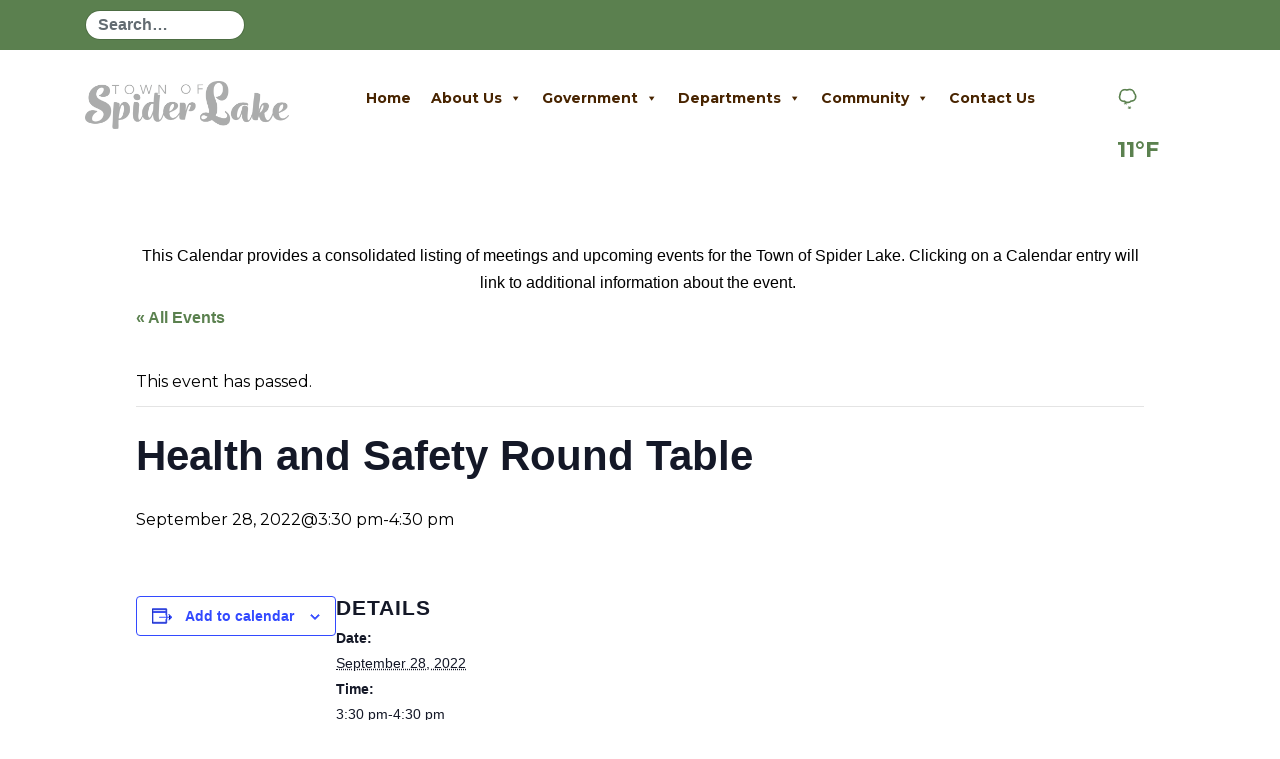

--- FILE ---
content_type: text/html; charset=UTF-8
request_url: https://townofspiderlakewi.gov/event/health-and-safety-round-table/
body_size: 26911
content:
<!DOCTYPE html>
<html lang="en-US">
<head>
	<meta charset="UTF-8">
	<meta http-equiv="X-UA-Compatible" content="IE=edge">
	<meta name="viewport" content="width=device-width, initial-scale=1">
	<meta name="mobile-web-app-capable" content="yes">
	<meta name="apple-mobile-web-app-capable" content="yes">
	<meta name="apple-mobile-web-app-title"
	      content="Town of Spider Lake - Sawyer County">
	<link rel="profile" href="https://gmpg.org/xfn/11">
	<link rel="pingback" href="https://townofspiderlakewi.gov/xmlrpc.php">
	<link rel='stylesheet' id='tribe-events-views-v2-bootstrap-datepicker-styles-css' href='https://townofspiderlakewi.gov/wp-content/plugins/the-events-calendar/vendor/bootstrap-datepicker/css/bootstrap-datepicker.standalone.min.css?ver=6.15.12.2' type='text/css' media='all' />
<link rel='stylesheet' id='tec-variables-skeleton-css' href='https://townofspiderlakewi.gov/wp-content/plugins/the-events-calendar/common/build/css/variables-skeleton.css?ver=6.10.0' type='text/css' media='all' />
<link rel='stylesheet' id='tribe-common-skeleton-style-css' href='https://townofspiderlakewi.gov/wp-content/plugins/the-events-calendar/common/build/css/common-skeleton.css?ver=6.10.0' type='text/css' media='all' />
<link rel='stylesheet' id='tribe-tooltipster-css-css' href='https://townofspiderlakewi.gov/wp-content/plugins/the-events-calendar/common/vendor/tooltipster/tooltipster.bundle.min.css?ver=6.10.0' type='text/css' media='all' />
<link rel='stylesheet' id='tribe-events-views-v2-skeleton-css' href='https://townofspiderlakewi.gov/wp-content/plugins/the-events-calendar/build/css/views-skeleton.css?ver=6.15.12.2' type='text/css' media='all' />
<link rel='stylesheet' id='tec-variables-full-css' href='https://townofspiderlakewi.gov/wp-content/plugins/the-events-calendar/common/build/css/variables-full.css?ver=6.10.0' type='text/css' media='all' />
<link rel='stylesheet' id='tribe-common-full-style-css' href='https://townofspiderlakewi.gov/wp-content/plugins/the-events-calendar/common/build/css/common-full.css?ver=6.10.0' type='text/css' media='all' />
<link rel='stylesheet' id='tribe-events-views-v2-full-css' href='https://townofspiderlakewi.gov/wp-content/plugins/the-events-calendar/build/css/views-full.css?ver=6.15.12.2' type='text/css' media='all' />
<link rel='stylesheet' id='tribe-events-views-v2-print-css' href='https://townofspiderlakewi.gov/wp-content/plugins/the-events-calendar/build/css/views-print.css?ver=6.15.12.2' type='text/css' media='print' />
<link rel='stylesheet' id='tribe-events-pro-views-v2-print-css' href='https://townofspiderlakewi.gov/wp-content/plugins/events-calendar-pro/build/css/views-print.css?ver=7.7.11' type='text/css' media='print' />
<meta name='robots' content='index, follow, max-image-preview:large, max-snippet:-1, max-video-preview:-1' />

	<!-- This site is optimized with the Yoast SEO plugin v26.5 - https://yoast.com/wordpress/plugins/seo/ -->
	<title>Health and Safety Round Table - Town of Spider Lake</title>
	<link rel="canonical" href="https://townofspiderlakewi.gov/event/health-and-safety-round-table/" />
	<meta property="og:locale" content="en_US" />
	<meta property="og:type" content="article" />
	<meta property="og:title" content="Health and Safety Round Table - Town of Spider Lake" />
	<meta property="og:url" content="https://townofspiderlakewi.gov/event/health-and-safety-round-table/" />
	<meta property="og:site_name" content="Town of Spider Lake" />
	<meta name="twitter:card" content="summary_large_image" />
	<script type="application/ld+json" class="yoast-schema-graph">{"@context":"https://schema.org","@graph":[{"@type":"WebPage","@id":"https://townofspiderlakewi.gov/event/health-and-safety-round-table/","url":"https://townofspiderlakewi.gov/event/health-and-safety-round-table/","name":"Health and Safety Round Table - Town of Spider Lake","isPartOf":{"@id":"https://cdn.townweb.com/townofspiderlakewi.gov/#website"},"datePublished":"2022-09-27T20:53:19+00:00","breadcrumb":{"@id":"https://townofspiderlakewi.gov/event/health-and-safety-round-table/#breadcrumb"},"inLanguage":"en-US","potentialAction":[{"@type":"ReadAction","target":["https://townofspiderlakewi.gov/event/health-and-safety-round-table/"]}]},{"@type":"BreadcrumbList","@id":"https://townofspiderlakewi.gov/event/health-and-safety-round-table/#breadcrumb","itemListElement":[{"@type":"ListItem","position":1,"name":"Home","item":"https://townofspiderlakewi.gov/"},{"@type":"ListItem","position":2,"name":"Events","item":"https://cdn.townweb.com/townofspiderlakewi.gov/calendar/"},{"@type":"ListItem","position":3,"name":"Health and Safety Round Table"}]},{"@type":"WebSite","@id":"https://cdn.townweb.com/townofspiderlakewi.gov/#website","url":"https://cdn.townweb.com/townofspiderlakewi.gov/","name":"Town of Spider Lake","description":"Sawyer County","publisher":{"@id":"https://cdn.townweb.com/townofspiderlakewi.gov/#organization"},"potentialAction":[{"@type":"SearchAction","target":{"@type":"EntryPoint","urlTemplate":"https://cdn.townweb.com/townofspiderlakewi.gov/?s={search_term_string}"},"query-input":{"@type":"PropertyValueSpecification","valueRequired":true,"valueName":"search_term_string"}}],"inLanguage":"en-US"},{"@type":"Organization","@id":"https://cdn.townweb.com/townofspiderlakewi.gov/#organization","name":"Town of Spider Lake","url":"https://cdn.townweb.com/townofspiderlakewi.gov/","logo":{"@type":"ImageObject","inLanguage":"en-US","@id":"https://cdn.townweb.com/townofspiderlakewi.gov/#/schema/logo/image/","url":"https://cdn.townweb.com/townofspiderlakewi.gov/wp-content/uploads/2020/12/spider-lake-darke4r.png","contentUrl":"https://cdn.townweb.com/townofspiderlakewi.gov/wp-content/uploads/2020/12/spider-lake-darke4r.png","width":1927,"height":454,"caption":"Town of Spider Lake"},"image":{"@id":"https://cdn.townweb.com/townofspiderlakewi.gov/#/schema/logo/image/"}},{"@type":"Event","name":"Health and Safety Round Table","description":"","url":"https://townofspiderlakewi.gov/event/health-and-safety-round-table/","eventAttendanceMode":"https://schema.org/OfflineEventAttendanceMode","eventStatus":"https://schema.org/EventScheduled","startDate":"2022-09-28T15:30:00-05:00","endDate":"2022-09-28T16:30:00-05:00","@id":"https://townofspiderlakewi.gov/event/health-and-safety-round-table/#event","mainEntityOfPage":{"@id":"https://townofspiderlakewi.gov/event/health-and-safety-round-table/"}}]}</script>
	<!-- / Yoast SEO plugin. -->


<link rel='dns-prefetch' href='//cdn.jsdelivr.net' />
<link rel='dns-prefetch' href='//connect.facebook.net' />
<link rel='dns-prefetch' href='//cdnjs.cloudflare.com' />
<link rel='dns-prefetch' href='//use.fontawesome.com' />

<link rel="alternate" type="text/calendar" title="Town of Spider Lake &raquo; iCal Feed" href="https://townofspiderlakewi.gov/calendar/?ical=1" />
<link rel="alternate" title="oEmbed (JSON)" type="application/json+oembed" href="https://townofspiderlakewi.gov/wp-json/oembed/1.0/embed?url=https%3A%2F%2Ftownofspiderlakewi.gov%2Fevent%2Fhealth-and-safety-round-table%2F" />
<link rel="alternate" title="oEmbed (XML)" type="text/xml+oembed" href="https://townofspiderlakewi.gov/wp-json/oembed/1.0/embed?url=https%3A%2F%2Ftownofspiderlakewi.gov%2Fevent%2Fhealth-and-safety-round-table%2F&#038;format=xml" />
<style id='wp-img-auto-sizes-contain-inline-css' type='text/css'>
img:is([sizes=auto i],[sizes^="auto," i]){contain-intrinsic-size:3000px 1500px}
/*# sourceURL=wp-img-auto-sizes-contain-inline-css */
</style>
<link rel='stylesheet' id='tw-alerts-styles-css' href='https://townofspiderlakewi.gov/wp-content/plugins/tw-alerts/assets/css/tw-alerts-style.css?ver=4ceb241de9a3978c81a3ab1ed1e56980' type='text/css' media='all' />
<link rel='stylesheet' id='tribe-events-full-pro-calendar-style-css' href='https://townofspiderlakewi.gov/wp-content/plugins/events-calendar-pro/build/css/tribe-events-pro-full.css?ver=7.7.11' type='text/css' media='all' />
<link rel='stylesheet' id='tribe-events-virtual-skeleton-css' href='https://townofspiderlakewi.gov/wp-content/plugins/events-calendar-pro/build/css/events-virtual-skeleton.css?ver=7.7.11' type='text/css' media='all' />
<link rel='stylesheet' id='tribe-events-virtual-full-css' href='https://townofspiderlakewi.gov/wp-content/plugins/events-calendar-pro/build/css/events-virtual-full.css?ver=7.7.11' type='text/css' media='all' />
<link rel='stylesheet' id='tribe-events-virtual-single-skeleton-css' href='https://townofspiderlakewi.gov/wp-content/plugins/events-calendar-pro/build/css/events-virtual-single-skeleton.css?ver=7.7.11' type='text/css' media='all' />
<link rel='stylesheet' id='tribe-events-virtual-single-full-css' href='https://townofspiderlakewi.gov/wp-content/plugins/events-calendar-pro/build/css/events-virtual-single-full.css?ver=7.7.11' type='text/css' media='all' />
<link rel='stylesheet' id='tec-events-pro-single-css' href='https://townofspiderlakewi.gov/wp-content/plugins/events-calendar-pro/build/css/events-single.css?ver=7.7.11' type='text/css' media='all' />
<link rel='stylesheet' id='tribe-events-calendar-pro-style-css' href='https://townofspiderlakewi.gov/wp-content/plugins/events-calendar-pro/build/css/tribe-events-pro-full.css?ver=7.7.11' type='text/css' media='all' />
<link rel='stylesheet' id='tribe-events-pro-mini-calendar-block-styles-css' href='https://townofspiderlakewi.gov/wp-content/plugins/events-calendar-pro/build/css/tribe-events-pro-mini-calendar-block.css?ver=7.7.11' type='text/css' media='all' />
<link rel='stylesheet' id='tribe-events-v2-single-skeleton-css' href='https://townofspiderlakewi.gov/wp-content/plugins/the-events-calendar/build/css/tribe-events-single-skeleton.css?ver=6.15.12.2' type='text/css' media='all' />
<link rel='stylesheet' id='tribe-events-v2-single-skeleton-full-css' href='https://townofspiderlakewi.gov/wp-content/plugins/the-events-calendar/build/css/tribe-events-single-full.css?ver=6.15.12.2' type='text/css' media='all' />
<link rel='stylesheet' id='tribe-events-virtual-single-v2-skeleton-css' href='https://townofspiderlakewi.gov/wp-content/plugins/events-calendar-pro/build/css/events-virtual-single-v2-skeleton.css?ver=7.7.11' type='text/css' media='all' />
<link rel='stylesheet' id='tribe-events-virtual-single-v2-full-css' href='https://townofspiderlakewi.gov/wp-content/plugins/events-calendar-pro/build/css/events-virtual-single-v2-full.css?ver=7.7.11' type='text/css' media='all' />
<link rel='stylesheet' id='tec-events-pro-single-style-css' href='https://townofspiderlakewi.gov/wp-content/plugins/events-calendar-pro/build/css/custom-tables-v1/single.css?ver=7.7.11' type='text/css' media='all' />
<style id='wp-emoji-styles-inline-css' type='text/css'>

	img.wp-smiley, img.emoji {
		display: inline !important;
		border: none !important;
		box-shadow: none !important;
		height: 1em !important;
		width: 1em !important;
		margin: 0 0.07em !important;
		vertical-align: -0.1em !important;
		background: none !important;
		padding: 0 !important;
	}
/*# sourceURL=wp-emoji-styles-inline-css */
</style>
<link rel='stylesheet' id='wp-block-library-css' href='https://townofspiderlakewi.gov/wp-includes/css/dist/block-library/style.min.css?ver=4ceb241de9a3978c81a3ab1ed1e56980' type='text/css' media='all' />
<style id='global-styles-inline-css' type='text/css'>
:root{--wp--preset--aspect-ratio--square: 1;--wp--preset--aspect-ratio--4-3: 4/3;--wp--preset--aspect-ratio--3-4: 3/4;--wp--preset--aspect-ratio--3-2: 3/2;--wp--preset--aspect-ratio--2-3: 2/3;--wp--preset--aspect-ratio--16-9: 16/9;--wp--preset--aspect-ratio--9-16: 9/16;--wp--preset--color--black: #000000;--wp--preset--color--cyan-bluish-gray: #abb8c3;--wp--preset--color--white: #ffffff;--wp--preset--color--pale-pink: #f78da7;--wp--preset--color--vivid-red: #cf2e2e;--wp--preset--color--luminous-vivid-orange: #ff6900;--wp--preset--color--luminous-vivid-amber: #fcb900;--wp--preset--color--light-green-cyan: #7bdcb5;--wp--preset--color--vivid-green-cyan: #00d084;--wp--preset--color--pale-cyan-blue: #8ed1fc;--wp--preset--color--vivid-cyan-blue: #0693e3;--wp--preset--color--vivid-purple: #9b51e0;--wp--preset--gradient--vivid-cyan-blue-to-vivid-purple: linear-gradient(135deg,rgb(6,147,227) 0%,rgb(155,81,224) 100%);--wp--preset--gradient--light-green-cyan-to-vivid-green-cyan: linear-gradient(135deg,rgb(122,220,180) 0%,rgb(0,208,130) 100%);--wp--preset--gradient--luminous-vivid-amber-to-luminous-vivid-orange: linear-gradient(135deg,rgb(252,185,0) 0%,rgb(255,105,0) 100%);--wp--preset--gradient--luminous-vivid-orange-to-vivid-red: linear-gradient(135deg,rgb(255,105,0) 0%,rgb(207,46,46) 100%);--wp--preset--gradient--very-light-gray-to-cyan-bluish-gray: linear-gradient(135deg,rgb(238,238,238) 0%,rgb(169,184,195) 100%);--wp--preset--gradient--cool-to-warm-spectrum: linear-gradient(135deg,rgb(74,234,220) 0%,rgb(151,120,209) 20%,rgb(207,42,186) 40%,rgb(238,44,130) 60%,rgb(251,105,98) 80%,rgb(254,248,76) 100%);--wp--preset--gradient--blush-light-purple: linear-gradient(135deg,rgb(255,206,236) 0%,rgb(152,150,240) 100%);--wp--preset--gradient--blush-bordeaux: linear-gradient(135deg,rgb(254,205,165) 0%,rgb(254,45,45) 50%,rgb(107,0,62) 100%);--wp--preset--gradient--luminous-dusk: linear-gradient(135deg,rgb(255,203,112) 0%,rgb(199,81,192) 50%,rgb(65,88,208) 100%);--wp--preset--gradient--pale-ocean: linear-gradient(135deg,rgb(255,245,203) 0%,rgb(182,227,212) 50%,rgb(51,167,181) 100%);--wp--preset--gradient--electric-grass: linear-gradient(135deg,rgb(202,248,128) 0%,rgb(113,206,126) 100%);--wp--preset--gradient--midnight: linear-gradient(135deg,rgb(2,3,129) 0%,rgb(40,116,252) 100%);--wp--preset--font-size--small: 13px;--wp--preset--font-size--medium: 20px;--wp--preset--font-size--large: 36px;--wp--preset--font-size--x-large: 42px;--wp--preset--spacing--20: 0.44rem;--wp--preset--spacing--30: 0.67rem;--wp--preset--spacing--40: 1rem;--wp--preset--spacing--50: 1.5rem;--wp--preset--spacing--60: 2.25rem;--wp--preset--spacing--70: 3.38rem;--wp--preset--spacing--80: 5.06rem;--wp--preset--shadow--natural: 6px 6px 9px rgba(0, 0, 0, 0.2);--wp--preset--shadow--deep: 12px 12px 50px rgba(0, 0, 0, 0.4);--wp--preset--shadow--sharp: 6px 6px 0px rgba(0, 0, 0, 0.2);--wp--preset--shadow--outlined: 6px 6px 0px -3px rgb(255, 255, 255), 6px 6px rgb(0, 0, 0);--wp--preset--shadow--crisp: 6px 6px 0px rgb(0, 0, 0);}:where(.is-layout-flex){gap: 0.5em;}:where(.is-layout-grid){gap: 0.5em;}body .is-layout-flex{display: flex;}.is-layout-flex{flex-wrap: wrap;align-items: center;}.is-layout-flex > :is(*, div){margin: 0;}body .is-layout-grid{display: grid;}.is-layout-grid > :is(*, div){margin: 0;}:where(.wp-block-columns.is-layout-flex){gap: 2em;}:where(.wp-block-columns.is-layout-grid){gap: 2em;}:where(.wp-block-post-template.is-layout-flex){gap: 1.25em;}:where(.wp-block-post-template.is-layout-grid){gap: 1.25em;}.has-black-color{color: var(--wp--preset--color--black) !important;}.has-cyan-bluish-gray-color{color: var(--wp--preset--color--cyan-bluish-gray) !important;}.has-white-color{color: var(--wp--preset--color--white) !important;}.has-pale-pink-color{color: var(--wp--preset--color--pale-pink) !important;}.has-vivid-red-color{color: var(--wp--preset--color--vivid-red) !important;}.has-luminous-vivid-orange-color{color: var(--wp--preset--color--luminous-vivid-orange) !important;}.has-luminous-vivid-amber-color{color: var(--wp--preset--color--luminous-vivid-amber) !important;}.has-light-green-cyan-color{color: var(--wp--preset--color--light-green-cyan) !important;}.has-vivid-green-cyan-color{color: var(--wp--preset--color--vivid-green-cyan) !important;}.has-pale-cyan-blue-color{color: var(--wp--preset--color--pale-cyan-blue) !important;}.has-vivid-cyan-blue-color{color: var(--wp--preset--color--vivid-cyan-blue) !important;}.has-vivid-purple-color{color: var(--wp--preset--color--vivid-purple) !important;}.has-black-background-color{background-color: var(--wp--preset--color--black) !important;}.has-cyan-bluish-gray-background-color{background-color: var(--wp--preset--color--cyan-bluish-gray) !important;}.has-white-background-color{background-color: var(--wp--preset--color--white) !important;}.has-pale-pink-background-color{background-color: var(--wp--preset--color--pale-pink) !important;}.has-vivid-red-background-color{background-color: var(--wp--preset--color--vivid-red) !important;}.has-luminous-vivid-orange-background-color{background-color: var(--wp--preset--color--luminous-vivid-orange) !important;}.has-luminous-vivid-amber-background-color{background-color: var(--wp--preset--color--luminous-vivid-amber) !important;}.has-light-green-cyan-background-color{background-color: var(--wp--preset--color--light-green-cyan) !important;}.has-vivid-green-cyan-background-color{background-color: var(--wp--preset--color--vivid-green-cyan) !important;}.has-pale-cyan-blue-background-color{background-color: var(--wp--preset--color--pale-cyan-blue) !important;}.has-vivid-cyan-blue-background-color{background-color: var(--wp--preset--color--vivid-cyan-blue) !important;}.has-vivid-purple-background-color{background-color: var(--wp--preset--color--vivid-purple) !important;}.has-black-border-color{border-color: var(--wp--preset--color--black) !important;}.has-cyan-bluish-gray-border-color{border-color: var(--wp--preset--color--cyan-bluish-gray) !important;}.has-white-border-color{border-color: var(--wp--preset--color--white) !important;}.has-pale-pink-border-color{border-color: var(--wp--preset--color--pale-pink) !important;}.has-vivid-red-border-color{border-color: var(--wp--preset--color--vivid-red) !important;}.has-luminous-vivid-orange-border-color{border-color: var(--wp--preset--color--luminous-vivid-orange) !important;}.has-luminous-vivid-amber-border-color{border-color: var(--wp--preset--color--luminous-vivid-amber) !important;}.has-light-green-cyan-border-color{border-color: var(--wp--preset--color--light-green-cyan) !important;}.has-vivid-green-cyan-border-color{border-color: var(--wp--preset--color--vivid-green-cyan) !important;}.has-pale-cyan-blue-border-color{border-color: var(--wp--preset--color--pale-cyan-blue) !important;}.has-vivid-cyan-blue-border-color{border-color: var(--wp--preset--color--vivid-cyan-blue) !important;}.has-vivid-purple-border-color{border-color: var(--wp--preset--color--vivid-purple) !important;}.has-vivid-cyan-blue-to-vivid-purple-gradient-background{background: var(--wp--preset--gradient--vivid-cyan-blue-to-vivid-purple) !important;}.has-light-green-cyan-to-vivid-green-cyan-gradient-background{background: var(--wp--preset--gradient--light-green-cyan-to-vivid-green-cyan) !important;}.has-luminous-vivid-amber-to-luminous-vivid-orange-gradient-background{background: var(--wp--preset--gradient--luminous-vivid-amber-to-luminous-vivid-orange) !important;}.has-luminous-vivid-orange-to-vivid-red-gradient-background{background: var(--wp--preset--gradient--luminous-vivid-orange-to-vivid-red) !important;}.has-very-light-gray-to-cyan-bluish-gray-gradient-background{background: var(--wp--preset--gradient--very-light-gray-to-cyan-bluish-gray) !important;}.has-cool-to-warm-spectrum-gradient-background{background: var(--wp--preset--gradient--cool-to-warm-spectrum) !important;}.has-blush-light-purple-gradient-background{background: var(--wp--preset--gradient--blush-light-purple) !important;}.has-blush-bordeaux-gradient-background{background: var(--wp--preset--gradient--blush-bordeaux) !important;}.has-luminous-dusk-gradient-background{background: var(--wp--preset--gradient--luminous-dusk) !important;}.has-pale-ocean-gradient-background{background: var(--wp--preset--gradient--pale-ocean) !important;}.has-electric-grass-gradient-background{background: var(--wp--preset--gradient--electric-grass) !important;}.has-midnight-gradient-background{background: var(--wp--preset--gradient--midnight) !important;}.has-small-font-size{font-size: var(--wp--preset--font-size--small) !important;}.has-medium-font-size{font-size: var(--wp--preset--font-size--medium) !important;}.has-large-font-size{font-size: var(--wp--preset--font-size--large) !important;}.has-x-large-font-size{font-size: var(--wp--preset--font-size--x-large) !important;}
/*# sourceURL=global-styles-inline-css */
</style>

<style id='classic-theme-styles-inline-css' type='text/css'>
/*! This file is auto-generated */
.wp-block-button__link{color:#fff;background-color:#32373c;border-radius:9999px;box-shadow:none;text-decoration:none;padding:calc(.667em + 2px) calc(1.333em + 2px);font-size:1.125em}.wp-block-file__button{background:#32373c;color:#fff;text-decoration:none}
/*# sourceURL=/wp-includes/css/classic-themes.min.css */
</style>
<link rel='stylesheet' id='heygov-site-css' href='https://townofspiderlakewi.gov/wp-content/plugins/heygov/assets/css/heygov-site.css?ver=1.7.1' type='text/css' media='all' />
<link rel='stylesheet' id='meeting-site-css-css' href='https://townofspiderlakewi.gov/wp-content/plugins/tw-meeting-repository/assets/css/twd-meeting-style.css?ver=1.5.4' type='text/css' media='all' />
<link rel='stylesheet' id='datetime-css-css' href='https://townofspiderlakewi.gov/wp-content/plugins/tw-meeting-repository/assets/vendor/accdc/calendar-styles.css?ver=1.5.4' type='text/css' media='all' />
<link rel='stylesheet' id='twd-subscriber-notification-css' href='https://townofspiderlakewi.gov/wp-content/plugins/tw-subscriber-notifications/assets/css/twd-subscriber-notification.css?ver=4ceb241de9a3978c81a3ab1ed1e56980' type='text/css' media='all' />
<link rel='stylesheet' id='dashicons-css' href='https://townofspiderlakewi.gov/wp-includes/css/dashicons.min.css?ver=4ceb241de9a3978c81a3ab1ed1e56980' type='text/css' media='all' />
<link rel='stylesheet' id='understrap-styles-css' href='https://townofspiderlakewi.gov/wp-content/themes/twt2019/css/theme.min.css?ver=1.1.6' type='text/css' media='all' />
<link rel='stylesheet' id='owl-carousel-styles-css' href='https://cdnjs.cloudflare.com/ajax/libs/OwlCarousel2/2.3.4/assets/owl.carousel.min.css?ver=4ceb241de9a3978c81a3ab1ed1e56980' type='text/css' media='all' />
<link rel='stylesheet' id='bfa-font-awesome-css' href='https://use.fontawesome.com/releases/v5.15.4/css/all.css?ver=2.0.3' type='text/css' media='all' />
<link rel='stylesheet' id='bfa-font-awesome-v4-shim-css' href='https://use.fontawesome.com/releases/v5.15.4/css/v4-shims.css?ver=2.0.3' type='text/css' media='all' />
<style id='bfa-font-awesome-v4-shim-inline-css' type='text/css'>

			@font-face {
				font-family: 'FontAwesome';
				src: url('https://use.fontawesome.com/releases/v5.15.4/webfonts/fa-brands-400.eot'),
				url('https://use.fontawesome.com/releases/v5.15.4/webfonts/fa-brands-400.eot?#iefix') format('embedded-opentype'),
				url('https://use.fontawesome.com/releases/v5.15.4/webfonts/fa-brands-400.woff2') format('woff2'),
				url('https://use.fontawesome.com/releases/v5.15.4/webfonts/fa-brands-400.woff') format('woff'),
				url('https://use.fontawesome.com/releases/v5.15.4/webfonts/fa-brands-400.ttf') format('truetype'),
				url('https://use.fontawesome.com/releases/v5.15.4/webfonts/fa-brands-400.svg#fontawesome') format('svg');
			}

			@font-face {
				font-family: 'FontAwesome';
				src: url('https://use.fontawesome.com/releases/v5.15.4/webfonts/fa-solid-900.eot'),
				url('https://use.fontawesome.com/releases/v5.15.4/webfonts/fa-solid-900.eot?#iefix') format('embedded-opentype'),
				url('https://use.fontawesome.com/releases/v5.15.4/webfonts/fa-solid-900.woff2') format('woff2'),
				url('https://use.fontawesome.com/releases/v5.15.4/webfonts/fa-solid-900.woff') format('woff'),
				url('https://use.fontawesome.com/releases/v5.15.4/webfonts/fa-solid-900.ttf') format('truetype'),
				url('https://use.fontawesome.com/releases/v5.15.4/webfonts/fa-solid-900.svg#fontawesome') format('svg');
			}

			@font-face {
				font-family: 'FontAwesome';
				src: url('https://use.fontawesome.com/releases/v5.15.4/webfonts/fa-regular-400.eot'),
				url('https://use.fontawesome.com/releases/v5.15.4/webfonts/fa-regular-400.eot?#iefix') format('embedded-opentype'),
				url('https://use.fontawesome.com/releases/v5.15.4/webfonts/fa-regular-400.woff2') format('woff2'),
				url('https://use.fontawesome.com/releases/v5.15.4/webfonts/fa-regular-400.woff') format('woff'),
				url('https://use.fontawesome.com/releases/v5.15.4/webfonts/fa-regular-400.ttf') format('truetype'),
				url('https://use.fontawesome.com/releases/v5.15.4/webfonts/fa-regular-400.svg#fontawesome') format('svg');
				unicode-range: U+F004-F005,U+F007,U+F017,U+F022,U+F024,U+F02E,U+F03E,U+F044,U+F057-F059,U+F06E,U+F070,U+F075,U+F07B-F07C,U+F080,U+F086,U+F089,U+F094,U+F09D,U+F0A0,U+F0A4-F0A7,U+F0C5,U+F0C7-F0C8,U+F0E0,U+F0EB,U+F0F3,U+F0F8,U+F0FE,U+F111,U+F118-F11A,U+F11C,U+F133,U+F144,U+F146,U+F14A,U+F14D-F14E,U+F150-F152,U+F15B-F15C,U+F164-F165,U+F185-F186,U+F191-F192,U+F1AD,U+F1C1-F1C9,U+F1CD,U+F1D8,U+F1E3,U+F1EA,U+F1F6,U+F1F9,U+F20A,U+F247-F249,U+F24D,U+F254-F25B,U+F25D,U+F267,U+F271-F274,U+F279,U+F28B,U+F28D,U+F2B5-F2B6,U+F2B9,U+F2BB,U+F2BD,U+F2C1-F2C2,U+F2D0,U+F2D2,U+F2DC,U+F2ED,U+F328,U+F358-F35B,U+F3A5,U+F3D1,U+F410,U+F4AD;
			}
		
/*# sourceURL=bfa-font-awesome-v4-shim-inline-css */
</style>
<script type="text/javascript" src="https://townofspiderlakewi.gov/wp-includes/js/jquery/jquery.min.js?ver=3.7.1" id="jquery-core-js"></script>
<script type="text/javascript" src="https://townofspiderlakewi.gov/wp-includes/js/jquery/jquery-migrate.min.js?ver=3.4.1" id="jquery-migrate-js"></script>
<script type="text/javascript" src="https://townofspiderlakewi.gov/wp-content/plugins/tw-alerts/assets/js/tw-alerts-left-js.js?ver=4ceb241de9a3978c81a3ab1ed1e56980" id="tw-alerts-left-js-js"></script>
<script type="text/javascript" src="https://townofspiderlakewi.gov/wp-content/plugins/the-events-calendar/common/build/js/tribe-common.js?ver=9c44e11f3503a33e9540" id="tribe-common-js"></script>
<script type="text/javascript" src="https://townofspiderlakewi.gov/wp-content/plugins/the-events-calendar/build/js/views/breakpoints.js?ver=4208de2df2852e0b91ec" id="tribe-events-views-v2-breakpoints-js"></script>
<script type="text/javascript" id="vuejs-js-extra">
/* <![CDATA[ */
var TwMeetingRepo = {"apiUrl":"https://townofspiderlakewi.gov/wp-json/","twRepoVisibleFields":{"meeting_date":1,"agenda":1,"agenda_packet":1,"meeting_minutes":1,"audio":1,"video":1,"additional_documents":1,"notes":1},"perPage":"10"};
//# sourceURL=vuejs-js-extra
/* ]]> */
</script>
<script type="text/javascript" src="https://cdn.jsdelivr.net/npm/vue@2.5.22/dist/vue.min.js?ver=2.5.22" id="vuejs-js"></script>
<script type="text/javascript" src="https://townofspiderlakewi.gov/wp-content/plugins/tw-meeting-repository/assets/vendor/accdc/Acc.DC.API.js?ver=1.5.4" id="datetimejs-js"></script>
<script type="text/javascript" src="https://townofspiderlakewi.gov/wp-content/plugins/tw-meeting-repository/assets/vendor/accdc/calendar_generator.js?ver=1.5.4" id="datetime-calendar-js-js"></script>
<script type="text/javascript" src="https://townofspiderlakewi.gov/wp-content/plugins/tw-meeting-repository/assets/js/jquery.mask.min.js?ver=1.5.4" id="jquery-mask-js-js"></script>
<link rel="https://api.w.org/" href="https://townofspiderlakewi.gov/wp-json/" /><link rel="alternate" title="JSON" type="application/json" href="https://townofspiderlakewi.gov/wp-json/wp/v2/tribe_events/11321" />
		<!-- GA Google Analytics @ https://m0n.co/ga -->
		<script async src="https://www.googletagmanager.com/gtag/js?id=G-YNGGYCPF45"></script>
		<script>
			window.dataLayer = window.dataLayer || [];
			function gtag(){dataLayer.push(arguments);}
			gtag('js', new Date());
			gtag('config', 'G-YNGGYCPF45');
		</script>

	<meta name="tec-api-version" content="v1"><meta name="tec-api-origin" content="https://townofspiderlakewi.gov"><link rel="alternate" href="https://townofspiderlakewi.gov/wp-json/tribe/events/v1/events/11321" />
	<style id="tw-custom-css" type="text/css">
	@media screen and (min-width: 992px) {
	  html {
	    font-size: 16px;
	  }
	  body {
	    color: #000000;
	    	  }
		h2 {
	     font-size: 36px;
	  }
		h3, .homepage-events h3, .homepage-subscribe h3, .homepage-posts h3, .homepage-content h3, .footer-main h3 {
	     font-size: 36px;
	  }
	}

	@media screen and (max-width: 991px) {
	  html {
	    font-size: 16px;
	  }
	  body {
	    color: #000000;
	    	  }
		h2 {
	     font-size: 36px;
	  }
		h3, .homepage-events h3, .homepage-subscribe h3, .homepage-posts h3, .homepage-content h3, .footer-main h3 {
	     font-size: 36px;
	  }
	}

	@media screen and (max-width: 767px) {
	  html {
	    font-size: 16px;
	  }
	  body {
	    color: #000000;
	    	  }
		h2 {
	    font-size: 36px;
	  }
	  h3, .homepage-events h3, .homepage-subscribe h3, .homepage-posts h3, .homepage-content h3, .footer-main h3 {
	    font-size: 36px;
	  }
	}
  .homepage-intro {
    background-attachment: initial;
		background-position-x: center;
		background-position-y: center;
  }

		.homepage-menu {
		background-color: rgba(0,0,0,0);
					background: -moz-linear-gradient(top, rgba(0,0,0,0), #222222);
			background: -webkit-linear-gradient(top, rgba(0,0,0,0), #222222);
			background: linear-gradient(to bottom, rgba(0,0,0,0), #222222);
			filter: progid:DXImageTransform.Microsoft.gradient( startColorstr='rgba(0,0,0,0)', endColorstr='#222222',GradientType=0 );
			}

      .homepage-intro {
      background-image: url(https://cdn.townweb.com/townofspiderlakewi.gov/wp-content/uploads/2020/12/cropped-2357355E-2529-4331-8695-3CEE5CCEE88F-scaled-1.jpeg);
    }
  
  .header-main, .homepage-intro {
    background-color: #5b804f;
  }
	.homepage-posts .article-thumbnail, .homepage-events .article-thumbnail{
		background-color: #5b804f;
	}
	.tw_alerts_header{
		background-color: #5b804f;
	}
	.static-menu-btn i{
		color: #5b804f;
	}

  .header-main:before, .homepage-intro:before {
    opacity: 0;
  }

	@media (min-width:768px) {
	  .header-main .navbar-nav .nav-link {
	    font-size: 1rem;
	  }
	}

  h1, h2, h3, h4, h5, h6,
  th, dt, strong, a {
    color: #482400;
  }
  a:hover, .homepage-events .events-calendar .event-item .entry-meta {
    color: #482400;
  }
	.homepage-side-menu li a i, .back-to-top i{
		background: #5b804f;;
		color: #482400;
	}
	.homepage-events .events-calendar .events-table td.current-day{
		background: #482400;
	}
	.owl-dots .active{
		background: #482400 !important;
	}

  .header-main .menu-show,
  .header-main .logo .navbar-brand,
  .header-main .navbar-nav .nav-link,
  .homepage-intro .city-badge .navbar-brand,
  .homepage-intro .homepage-widgets .widget,
  .homepage-intro .homepage-widgets .widget .widget-title,
  .homepage-intro .homepage-widgets .widget_tw-weather .nav .nav-link,
  .homepage-intro .homepage-widgets .widget_tw-weather .today {
    color: blank;
  }

  .header-main .header-widgets .widget_search input {
    background: #5b804f;
		border-color: #5b804f;
  }

	.header-main .header-widgets .widget_search input::placeholder {
  	color: #482400 !important;
  	opacity: 1; /* Firefox */
	}
  .header-main .header-widgets .widget,
  .header-main .header-widgets .widget_search input:focus {
    background-color: #5b804f;
		border-color: #5b804f;
  }

	.header-static-color .logo .navbar-brand, .header-static-color .navbar-nav .nav-link:focus, .navbar-nav .menu-hide .nav-link:focus, .header-static-color .navbar-nav .nav-link{
		color: #482400;
	}

	.header-static-color{
		background: #fff;
		background-color: #ffffff;
	}

  .btn-primary {
    border-color: #482400;
  }
  .homepage-posts .posts-navigation li.active, .btn-primary {
    background-color: #482400;
  }
  </style>

  
	<link rel="icon" href="https://cdn.townweb.com/townofspiderlakewi.gov/wp-content/uploads/2016/11/cropped-favicon-1-32x32.png" sizes="32x32" />
<link rel="icon" href="https://cdn.townweb.com/townofspiderlakewi.gov/wp-content/uploads/2016/11/cropped-favicon-1-192x192.png" sizes="192x192" />
<link rel="apple-touch-icon" href="https://cdn.townweb.com/townofspiderlakewi.gov/wp-content/uploads/2016/11/cropped-favicon-1-180x180.png" />
<meta name="msapplication-TileImage" content="https://cdn.townweb.com/townofspiderlakewi.gov/wp-content/uploads/2016/11/cropped-favicon-1-270x270.png" />
		<style type="text/css" id="wp-custom-css">
			 .menu-position-top .homepage-intro {
padding-top: 5rem;
}
.homepage-intro .city-badge {
padding-top: 10rem;
padding-bottom: .5rem;
}
.homepage-intro .city-badge img {
max-width:400px;
}
.homepage-subscribe .subscribe-button{
	color:#5b804f;
}
.homepage-side-menu li a i, .back-to-top i{
	color:#fff;
}
.footer-main h3{
	font-size: 25px;
}
.header-main .menu-show{
	display:none;
}
.wrapper{
	background:#f9f9f9!important;
}
.header-main .header-widgets .widget, .header-main .header-widgets .widget_search input:focus{
	 background:none;
}
.widgettitle{
	font-size:20px !important;
}
.map-responsive{
    overflow:hidden;
    padding-bottom:56.25%;
    position:relative;
    height:0;
}
.map-responsive iframe{
    left:0;
    top:0;
    height:70%;
    width:100%;
    position:absolute;
}
.tribe-events-before-html{
	text-align:center;
}
a:link{
	font-weight:bold!important;
	color:#5B814F;
}
.homepage-posts .homepage-post-items .item, .calendar-posts .calendar-items .single-homepage-event {
    width: 220px;
}
.entry-titles h4{
	font-size: 1em;
}
h2{
	font-size: 1.5em !important;
}
#homepage-nav .menu-item a{
	position: static;
	padding: 0;
}
#homepage-nav .menu-item a i:after{
	content: '';
	margin-left: 10px;
}
#homepage-nav .menu-item a span{
	vertical-align: middle;
}
.homepage-subscribe .twd-subscriber-title{
	display: none
}
.homepage-subscribe .twd-subscriber-form-box:last-child{
	display:none;
}
.homepage-subscribe #twd-subscribe-method-parent,
.homepage-subscribe #twd-subscribe-topics-parent{
	background: white
}
.marquee a{
	color:white;
}
.footer-main{
	background: rgba(91, 128, 79, 0.9) !important;
}		</style>
		<style id="kirki-inline-styles">.header-main .dropdown-menu .nav-link{color:#ffffff !important;}.header-main .dropdown-menu{background:#2c2c54;}.header-main .dropdown-submenu .dropdown-menu{background:#2c2c54 !important;}#homepage-nav .menu-item{color:#ffffff;}#homepage-nav .menu-item a{color:#ffffff;}.homepage-posts{background-color:#ffffff;}.homepage-post-items article .entry-wrap{background-color:#f9f9f9;}.homepage-events .event-item .event-item-card{background-color:#f9f9f9;}.homepage-post-items article{background-color:#f9f9f9;}.homepage-events article{background-color:#f9f9f9;}.homepage-posts h3{color:#482400;}.homepage-events{background-color:#ffffff;}.homepage-events .events-calendar{background-color:#f9f9f9;}.homepage-events h3{color:#482400;}.homepage-content{background:#f9f9f9;}.homepage-content h2{color:#482400;}.homepage-content h3{color:#482400;}.homepage-content h4{color:#482400;}.footer-main{background:#5b804f;}.footer-main h3{color:#f9f9f9;}.footer-main{color:#f9f9f9;}.homepage-subscribe{background:#5b804f;}.homepage-subscribe h3{color:#f9f9f9;}.homepage-subscribe .social-icons li a{color:#f9f9f9;}.homepage-subscribe .subscribe-button{background:#f9f9f9;}</style><style type="text/css">/** Monday 23rd January 2023 01:08:06 UTC (core) **//** THIS FILE IS AUTOMATICALLY GENERATED - DO NOT MAKE MANUAL EDITS! **//** Custom CSS should be added to Mega Menu > Menu Themes > Custom Styling **/.mega-menu-last-modified-1674436086 { content: 'Monday 23rd January 2023 01:08:06 UTC'; }#mega-menu-wrap-primary, #mega-menu-wrap-primary #mega-menu-primary, #mega-menu-wrap-primary #mega-menu-primary ul.mega-sub-menu, #mega-menu-wrap-primary #mega-menu-primary li.mega-menu-item, #mega-menu-wrap-primary #mega-menu-primary li.mega-menu-row, #mega-menu-wrap-primary #mega-menu-primary li.mega-menu-column, #mega-menu-wrap-primary #mega-menu-primary a.mega-menu-link, #mega-menu-wrap-primary #mega-menu-primary span.mega-menu-badge {transition: none;border-radius: 0;box-shadow: none;background: none;border: 0;bottom: auto;box-sizing: border-box;clip: auto;color: #666;display: block;float: none;font-family: inherit;font-size: 14px;height: auto;left: auto;line-height: 1.7;list-style-type: none;margin: 0;min-height: auto;max-height: none;min-width: auto;max-width: none;opacity: 1;outline: none;overflow: visible;padding: 0;position: relative;pointer-events: auto;right: auto;text-align: left;text-decoration: none;text-indent: 0;text-transform: none;transform: none;top: auto;vertical-align: baseline;visibility: inherit;width: auto;word-wrap: break-word;white-space: normal;}#mega-menu-wrap-primary:before, #mega-menu-wrap-primary #mega-menu-primary:before, #mega-menu-wrap-primary #mega-menu-primary ul.mega-sub-menu:before, #mega-menu-wrap-primary #mega-menu-primary li.mega-menu-item:before, #mega-menu-wrap-primary #mega-menu-primary li.mega-menu-row:before, #mega-menu-wrap-primary #mega-menu-primary li.mega-menu-column:before, #mega-menu-wrap-primary #mega-menu-primary a.mega-menu-link:before, #mega-menu-wrap-primary #mega-menu-primary span.mega-menu-badge:before, #mega-menu-wrap-primary:after, #mega-menu-wrap-primary #mega-menu-primary:after, #mega-menu-wrap-primary #mega-menu-primary ul.mega-sub-menu:after, #mega-menu-wrap-primary #mega-menu-primary li.mega-menu-item:after, #mega-menu-wrap-primary #mega-menu-primary li.mega-menu-row:after, #mega-menu-wrap-primary #mega-menu-primary li.mega-menu-column:after, #mega-menu-wrap-primary #mega-menu-primary a.mega-menu-link:after, #mega-menu-wrap-primary #mega-menu-primary span.mega-menu-badge:after {display: none;}#mega-menu-wrap-primary {border-radius: 0;}@media only screen and (min-width: 769px) {#mega-menu-wrap-primary {background: rgba(255, 255, 255, 0.1);}}#mega-menu-wrap-primary.mega-keyboard-navigation .mega-menu-toggle:focus, #mega-menu-wrap-primary.mega-keyboard-navigation .mega-toggle-block:focus, #mega-menu-wrap-primary.mega-keyboard-navigation .mega-toggle-block a:focus, #mega-menu-wrap-primary.mega-keyboard-navigation .mega-toggle-block .mega-search input[type=text]:focus, #mega-menu-wrap-primary.mega-keyboard-navigation .mega-toggle-block button.mega-toggle-animated:focus, #mega-menu-wrap-primary.mega-keyboard-navigation #mega-menu-primary a:focus, #mega-menu-wrap-primary.mega-keyboard-navigation #mega-menu-primary span:focus, #mega-menu-wrap-primary.mega-keyboard-navigation #mega-menu-primary input:focus, #mega-menu-wrap-primary.mega-keyboard-navigation #mega-menu-primary li.mega-menu-item a.mega-menu-link:focus {outline: 3px solid #109cde;outline-offset: -3px;}#mega-menu-wrap-primary.mega-keyboard-navigation .mega-toggle-block button.mega-toggle-animated:focus {outline-offset: 2px;}#mega-menu-wrap-primary.mega-keyboard-navigation > li.mega-menu-item > a.mega-menu-link:focus {background: rgba(51, 51, 51, 0);color: #482400;font-weight: bold;text-decoration: none;border-color: #fff;}@media only screen and (max-width: 768px) {#mega-menu-wrap-primary.mega-keyboard-navigation > li.mega-menu-item > a.mega-menu-link:focus {color: #482400;background: #f9f9f9;}}#mega-menu-wrap-primary #mega-menu-primary {visibility: visible;text-align: left;padding: 0px 0px 0px 0px;}#mega-menu-wrap-primary #mega-menu-primary a.mega-menu-link {cursor: pointer;display: inline;}#mega-menu-wrap-primary #mega-menu-primary a.mega-menu-link .mega-description-group {vertical-align: middle;display: inline-block;transition: none;}#mega-menu-wrap-primary #mega-menu-primary a.mega-menu-link .mega-description-group .mega-menu-title, #mega-menu-wrap-primary #mega-menu-primary a.mega-menu-link .mega-description-group .mega-menu-description {transition: none;line-height: 1.5;display: block;}#mega-menu-wrap-primary #mega-menu-primary a.mega-menu-link .mega-description-group .mega-menu-description {font-style: italic;font-size: 0.8em;text-transform: none;font-weight: normal;}#mega-menu-wrap-primary #mega-menu-primary li.mega-menu-megamenu li.mega-menu-item.mega-icon-left.mega-has-description.mega-has-icon > a.mega-menu-link {display: flex;align-items: center;}#mega-menu-wrap-primary #mega-menu-primary li.mega-menu-megamenu li.mega-menu-item.mega-icon-left.mega-has-description.mega-has-icon > a.mega-menu-link:before {flex: 0 0 auto;align-self: flex-start;}#mega-menu-wrap-primary #mega-menu-primary li.mega-menu-tabbed.mega-menu-megamenu > ul.mega-sub-menu > li.mega-menu-item.mega-icon-left.mega-has-description.mega-has-icon > a.mega-menu-link {display: block;}#mega-menu-wrap-primary #mega-menu-primary li.mega-menu-item.mega-icon-top > a.mega-menu-link {display: table-cell;vertical-align: middle;line-height: initial;}#mega-menu-wrap-primary #mega-menu-primary li.mega-menu-item.mega-icon-top > a.mega-menu-link:before {display: block;margin: 0 0 6px 0;text-align: center;}#mega-menu-wrap-primary #mega-menu-primary li.mega-menu-item.mega-icon-top > a.mega-menu-link > span.mega-title-below {display: inline-block;transition: none;}@media only screen and (max-width: 768px) {#mega-menu-wrap-primary #mega-menu-primary > li.mega-menu-item.mega-icon-top > a.mega-menu-link {display: block;line-height: 40px;}#mega-menu-wrap-primary #mega-menu-primary > li.mega-menu-item.mega-icon-top > a.mega-menu-link:before {display: inline-block;margin: 0 6px 0 0;text-align: left;}}#mega-menu-wrap-primary #mega-menu-primary li.mega-menu-item.mega-icon-right > a.mega-menu-link:before {float: right;margin: 0 0 0 6px;}#mega-menu-wrap-primary #mega-menu-primary > li.mega-animating > ul.mega-sub-menu {pointer-events: none;}#mega-menu-wrap-primary #mega-menu-primary li.mega-disable-link > a.mega-menu-link, #mega-menu-wrap-primary #mega-menu-primary li.mega-menu-megamenu li.mega-disable-link > a.mega-menu-link {cursor: inherit;}#mega-menu-wrap-primary #mega-menu-primary li.mega-menu-item-has-children.mega-disable-link > a.mega-menu-link, #mega-menu-wrap-primary #mega-menu-primary li.mega-menu-megamenu > li.mega-menu-item-has-children.mega-disable-link > a.mega-menu-link {cursor: pointer;}#mega-menu-wrap-primary #mega-menu-primary p {margin-bottom: 10px;}#mega-menu-wrap-primary #mega-menu-primary input, #mega-menu-wrap-primary #mega-menu-primary img {max-width: 100%;}#mega-menu-wrap-primary #mega-menu-primary li.mega-menu-item > ul.mega-sub-menu {display: block;visibility: hidden;opacity: 1;pointer-events: auto;}@media only screen and (max-width: 768px) {#mega-menu-wrap-primary #mega-menu-primary li.mega-menu-item > ul.mega-sub-menu {display: none;visibility: visible;opacity: 1;}#mega-menu-wrap-primary #mega-menu-primary li.mega-menu-item.mega-toggle-on > ul.mega-sub-menu, #mega-menu-wrap-primary #mega-menu-primary li.mega-menu-megamenu.mega-menu-item.mega-toggle-on ul.mega-sub-menu {display: block;}#mega-menu-wrap-primary #mega-menu-primary li.mega-menu-megamenu.mega-menu-item.mega-toggle-on li.mega-hide-sub-menu-on-mobile > ul.mega-sub-menu, #mega-menu-wrap-primary #mega-menu-primary li.mega-hide-sub-menu-on-mobile > ul.mega-sub-menu {display: none;}}@media only screen and (min-width: 769px) {#mega-menu-wrap-primary #mega-menu-primary[data-effect="fade"] li.mega-menu-item > ul.mega-sub-menu {opacity: 0;transition: opacity 200ms ease-in, visibility 200ms ease-in;}#mega-menu-wrap-primary #mega-menu-primary[data-effect="fade"].mega-no-js li.mega-menu-item:hover > ul.mega-sub-menu, #mega-menu-wrap-primary #mega-menu-primary[data-effect="fade"].mega-no-js li.mega-menu-item:focus > ul.mega-sub-menu, #mega-menu-wrap-primary #mega-menu-primary[data-effect="fade"] li.mega-menu-item.mega-toggle-on > ul.mega-sub-menu, #mega-menu-wrap-primary #mega-menu-primary[data-effect="fade"] li.mega-menu-item.mega-menu-megamenu.mega-toggle-on ul.mega-sub-menu {opacity: 1;}#mega-menu-wrap-primary #mega-menu-primary[data-effect="fade_up"] li.mega-menu-item.mega-menu-megamenu > ul.mega-sub-menu, #mega-menu-wrap-primary #mega-menu-primary[data-effect="fade_up"] li.mega-menu-item.mega-menu-flyout ul.mega-sub-menu {opacity: 0;transform: translate(0, 10px);transition: opacity 200ms ease-in, transform 200ms ease-in, visibility 200ms ease-in;}#mega-menu-wrap-primary #mega-menu-primary[data-effect="fade_up"].mega-no-js li.mega-menu-item:hover > ul.mega-sub-menu, #mega-menu-wrap-primary #mega-menu-primary[data-effect="fade_up"].mega-no-js li.mega-menu-item:focus > ul.mega-sub-menu, #mega-menu-wrap-primary #mega-menu-primary[data-effect="fade_up"] li.mega-menu-item.mega-toggle-on > ul.mega-sub-menu, #mega-menu-wrap-primary #mega-menu-primary[data-effect="fade_up"] li.mega-menu-item.mega-menu-megamenu.mega-toggle-on ul.mega-sub-menu {opacity: 1;transform: translate(0, 0);}#mega-menu-wrap-primary #mega-menu-primary[data-effect="slide_up"] li.mega-menu-item.mega-menu-megamenu > ul.mega-sub-menu, #mega-menu-wrap-primary #mega-menu-primary[data-effect="slide_up"] li.mega-menu-item.mega-menu-flyout ul.mega-sub-menu {transform: translate(0, 10px);transition: transform 200ms ease-in, visibility 200ms ease-in;}#mega-menu-wrap-primary #mega-menu-primary[data-effect="slide_up"].mega-no-js li.mega-menu-item:hover > ul.mega-sub-menu, #mega-menu-wrap-primary #mega-menu-primary[data-effect="slide_up"].mega-no-js li.mega-menu-item:focus > ul.mega-sub-menu, #mega-menu-wrap-primary #mega-menu-primary[data-effect="slide_up"] li.mega-menu-item.mega-toggle-on > ul.mega-sub-menu, #mega-menu-wrap-primary #mega-menu-primary[data-effect="slide_up"] li.mega-menu-item.mega-menu-megamenu.mega-toggle-on ul.mega-sub-menu {transform: translate(0, 0);}}#mega-menu-wrap-primary #mega-menu-primary li.mega-menu-item.mega-menu-megamenu ul.mega-sub-menu li.mega-collapse-children > ul.mega-sub-menu {display: none;}#mega-menu-wrap-primary #mega-menu-primary li.mega-menu-item.mega-menu-megamenu ul.mega-sub-menu li.mega-collapse-children.mega-toggle-on > ul.mega-sub-menu {display: block;}#mega-menu-wrap-primary #mega-menu-primary.mega-no-js li.mega-menu-item:hover > ul.mega-sub-menu, #mega-menu-wrap-primary #mega-menu-primary.mega-no-js li.mega-menu-item:focus > ul.mega-sub-menu, #mega-menu-wrap-primary #mega-menu-primary li.mega-menu-item.mega-toggle-on > ul.mega-sub-menu {visibility: visible;}#mega-menu-wrap-primary #mega-menu-primary li.mega-menu-item.mega-menu-megamenu ul.mega-sub-menu ul.mega-sub-menu {visibility: inherit;opacity: 1;display: block;}#mega-menu-wrap-primary #mega-menu-primary li.mega-menu-item.mega-menu-megamenu ul.mega-sub-menu li.mega-1-columns > ul.mega-sub-menu > li.mega-menu-item {float: left;width: 100%;}#mega-menu-wrap-primary #mega-menu-primary li.mega-menu-item.mega-menu-megamenu ul.mega-sub-menu li.mega-2-columns > ul.mega-sub-menu > li.mega-menu-item {float: left;width: 50%;}#mega-menu-wrap-primary #mega-menu-primary li.mega-menu-item.mega-menu-megamenu ul.mega-sub-menu li.mega-3-columns > ul.mega-sub-menu > li.mega-menu-item {float: left;width: 33.33333%;}#mega-menu-wrap-primary #mega-menu-primary li.mega-menu-item.mega-menu-megamenu ul.mega-sub-menu li.mega-4-columns > ul.mega-sub-menu > li.mega-menu-item {float: left;width: 25%;}#mega-menu-wrap-primary #mega-menu-primary li.mega-menu-item.mega-menu-megamenu ul.mega-sub-menu li.mega-5-columns > ul.mega-sub-menu > li.mega-menu-item {float: left;width: 20%;}#mega-menu-wrap-primary #mega-menu-primary li.mega-menu-item.mega-menu-megamenu ul.mega-sub-menu li.mega-6-columns > ul.mega-sub-menu > li.mega-menu-item {float: left;width: 16.66667%;}#mega-menu-wrap-primary #mega-menu-primary li.mega-menu-item a[class^='dashicons']:before {font-family: dashicons;}#mega-menu-wrap-primary #mega-menu-primary li.mega-menu-item a.mega-menu-link:before {display: inline-block;font: inherit;font-family: dashicons;position: static;margin: 0 6px 0 0px;vertical-align: top;-webkit-font-smoothing: antialiased;-moz-osx-font-smoothing: grayscale;color: inherit;background: transparent;height: auto;width: auto;top: auto;}#mega-menu-wrap-primary #mega-menu-primary li.mega-menu-item.mega-hide-text a.mega-menu-link:before {margin: 0;}#mega-menu-wrap-primary #mega-menu-primary li.mega-menu-item.mega-hide-text li.mega-menu-item a.mega-menu-link:before {margin: 0 6px 0 0;}#mega-menu-wrap-primary #mega-menu-primary li.mega-align-bottom-left.mega-toggle-on > a.mega-menu-link {border-radius: 0;}#mega-menu-wrap-primary #mega-menu-primary li.mega-align-bottom-right > ul.mega-sub-menu {right: 0;}#mega-menu-wrap-primary #mega-menu-primary li.mega-align-bottom-right.mega-toggle-on > a.mega-menu-link {border-radius: 0;}#mega-menu-wrap-primary #mega-menu-primary > li.mega-menu-megamenu.mega-menu-item {position: static;}#mega-menu-wrap-primary #mega-menu-primary > li.mega-menu-item {margin: 0 0px 0 0;display: inline-block;height: auto;vertical-align: middle;}#mega-menu-wrap-primary #mega-menu-primary > li.mega-menu-item.mega-item-align-right {float: right;}@media only screen and (min-width: 769px) {#mega-menu-wrap-primary #mega-menu-primary > li.mega-menu-item.mega-item-align-right {margin: 0 0 0 0px;}}@media only screen and (min-width: 769px) {#mega-menu-wrap-primary #mega-menu-primary > li.mega-menu-item.mega-item-align-float-left {float: left;}}@media only screen and (min-width: 769px) {#mega-menu-wrap-primary #mega-menu-primary > li.mega-menu-item > a.mega-menu-link:hover {background: rgba(51, 51, 51, 0);color: #482400;font-weight: bold;text-decoration: none;border-color: #fff;}}#mega-menu-wrap-primary #mega-menu-primary > li.mega-menu-item.mega-toggle-on > a.mega-menu-link {background: rgba(51, 51, 51, 0);color: #482400;font-weight: bold;text-decoration: none;border-color: #fff;}@media only screen and (max-width: 768px) {#mega-menu-wrap-primary #mega-menu-primary > li.mega-menu-item.mega-toggle-on > a.mega-menu-link {color: #482400;background: #f9f9f9;}}#mega-menu-wrap-primary #mega-menu-primary > li.mega-menu-item.mega-current-menu-item > a.mega-menu-link, #mega-menu-wrap-primary #mega-menu-primary > li.mega-menu-item.mega-current-menu-ancestor > a.mega-menu-link, #mega-menu-wrap-primary #mega-menu-primary > li.mega-menu-item.mega-current-page-ancestor > a.mega-menu-link {background: rgba(51, 51, 51, 0);color: #482400;font-weight: bold;text-decoration: none;border-color: #fff;}@media only screen and (max-width: 768px) {#mega-menu-wrap-primary #mega-menu-primary > li.mega-menu-item.mega-current-menu-item > a.mega-menu-link, #mega-menu-wrap-primary #mega-menu-primary > li.mega-menu-item.mega-current-menu-ancestor > a.mega-menu-link, #mega-menu-wrap-primary #mega-menu-primary > li.mega-menu-item.mega-current-page-ancestor > a.mega-menu-link {color: #482400;background: #f9f9f9;}}#mega-menu-wrap-primary #mega-menu-primary > li.mega-menu-item > a.mega-menu-link {line-height: 40px;height: 40px;padding: 0px 10px 0px 10px;vertical-align: baseline;width: auto;display: block;color: #482400;text-transform: none;text-decoration: none;text-align: left;background: rgba(0, 0, 0, 0);border: 0;border-radius: 0;font-family: inherit;font-size: 14px;font-weight: bold;outline: none;}@media only screen and (min-width: 769px) {#mega-menu-wrap-primary #mega-menu-primary > li.mega-menu-item.mega-multi-line > a.mega-menu-link {line-height: inherit;display: table-cell;vertical-align: middle;}}@media only screen and (max-width: 768px) {#mega-menu-wrap-primary #mega-menu-primary > li.mega-menu-item.mega-multi-line > a.mega-menu-link br {display: none;}}@media only screen and (max-width: 768px) {#mega-menu-wrap-primary #mega-menu-primary > li.mega-menu-item {display: list-item;margin: 0;clear: both;border: 0;}#mega-menu-wrap-primary #mega-menu-primary > li.mega-menu-item.mega-item-align-right {float: none;}#mega-menu-wrap-primary #mega-menu-primary > li.mega-menu-item > a.mega-menu-link {border-radius: 0;border: 0;margin: 0;line-height: 40px;height: 40px;padding: 0 10px;background: transparent;text-align: left;color: #482400;font-size: 14px;}}#mega-menu-wrap-primary #mega-menu-primary li.mega-menu-megamenu > ul.mega-sub-menu > li.mega-menu-row {width: 100%;float: left;}#mega-menu-wrap-primary #mega-menu-primary li.mega-menu-megamenu > ul.mega-sub-menu > li.mega-menu-row .mega-menu-column {float: left;min-height: 1px;}@media only screen and (min-width: 769px) {#mega-menu-wrap-primary #mega-menu-primary li.mega-menu-megamenu > ul.mega-sub-menu > li.mega-menu-row > ul.mega-sub-menu > li.mega-menu-columns-1-of-1 {width: 100%;}#mega-menu-wrap-primary #mega-menu-primary li.mega-menu-megamenu > ul.mega-sub-menu > li.mega-menu-row > ul.mega-sub-menu > li.mega-menu-columns-1-of-2 {width: 50%;}#mega-menu-wrap-primary #mega-menu-primary li.mega-menu-megamenu > ul.mega-sub-menu > li.mega-menu-row > ul.mega-sub-menu > li.mega-menu-columns-2-of-2 {width: 100%;}#mega-menu-wrap-primary #mega-menu-primary li.mega-menu-megamenu > ul.mega-sub-menu > li.mega-menu-row > ul.mega-sub-menu > li.mega-menu-columns-1-of-3 {width: 33.33333%;}#mega-menu-wrap-primary #mega-menu-primary li.mega-menu-megamenu > ul.mega-sub-menu > li.mega-menu-row > ul.mega-sub-menu > li.mega-menu-columns-2-of-3 {width: 66.66667%;}#mega-menu-wrap-primary #mega-menu-primary li.mega-menu-megamenu > ul.mega-sub-menu > li.mega-menu-row > ul.mega-sub-menu > li.mega-menu-columns-3-of-3 {width: 100%;}#mega-menu-wrap-primary #mega-menu-primary li.mega-menu-megamenu > ul.mega-sub-menu > li.mega-menu-row > ul.mega-sub-menu > li.mega-menu-columns-1-of-4 {width: 25%;}#mega-menu-wrap-primary #mega-menu-primary li.mega-menu-megamenu > ul.mega-sub-menu > li.mega-menu-row > ul.mega-sub-menu > li.mega-menu-columns-2-of-4 {width: 50%;}#mega-menu-wrap-primary #mega-menu-primary li.mega-menu-megamenu > ul.mega-sub-menu > li.mega-menu-row > ul.mega-sub-menu > li.mega-menu-columns-3-of-4 {width: 75%;}#mega-menu-wrap-primary #mega-menu-primary li.mega-menu-megamenu > ul.mega-sub-menu > li.mega-menu-row > ul.mega-sub-menu > li.mega-menu-columns-4-of-4 {width: 100%;}#mega-menu-wrap-primary #mega-menu-primary li.mega-menu-megamenu > ul.mega-sub-menu > li.mega-menu-row > ul.mega-sub-menu > li.mega-menu-columns-1-of-5 {width: 20%;}#mega-menu-wrap-primary #mega-menu-primary li.mega-menu-megamenu > ul.mega-sub-menu > li.mega-menu-row > ul.mega-sub-menu > li.mega-menu-columns-2-of-5 {width: 40%;}#mega-menu-wrap-primary #mega-menu-primary li.mega-menu-megamenu > ul.mega-sub-menu > li.mega-menu-row > ul.mega-sub-menu > li.mega-menu-columns-3-of-5 {width: 60%;}#mega-menu-wrap-primary #mega-menu-primary li.mega-menu-megamenu > ul.mega-sub-menu > li.mega-menu-row > ul.mega-sub-menu > li.mega-menu-columns-4-of-5 {width: 80%;}#mega-menu-wrap-primary #mega-menu-primary li.mega-menu-megamenu > ul.mega-sub-menu > li.mega-menu-row > ul.mega-sub-menu > li.mega-menu-columns-5-of-5 {width: 100%;}#mega-menu-wrap-primary #mega-menu-primary li.mega-menu-megamenu > ul.mega-sub-menu > li.mega-menu-row > ul.mega-sub-menu > li.mega-menu-columns-1-of-6 {width: 16.66667%;}#mega-menu-wrap-primary #mega-menu-primary li.mega-menu-megamenu > ul.mega-sub-menu > li.mega-menu-row > ul.mega-sub-menu > li.mega-menu-columns-2-of-6 {width: 33.33333%;}#mega-menu-wrap-primary #mega-menu-primary li.mega-menu-megamenu > ul.mega-sub-menu > li.mega-menu-row > ul.mega-sub-menu > li.mega-menu-columns-3-of-6 {width: 50%;}#mega-menu-wrap-primary #mega-menu-primary li.mega-menu-megamenu > ul.mega-sub-menu > li.mega-menu-row > ul.mega-sub-menu > li.mega-menu-columns-4-of-6 {width: 66.66667%;}#mega-menu-wrap-primary #mega-menu-primary li.mega-menu-megamenu > ul.mega-sub-menu > li.mega-menu-row > ul.mega-sub-menu > li.mega-menu-columns-5-of-6 {width: 83.33333%;}#mega-menu-wrap-primary #mega-menu-primary li.mega-menu-megamenu > ul.mega-sub-menu > li.mega-menu-row > ul.mega-sub-menu > li.mega-menu-columns-6-of-6 {width: 100%;}#mega-menu-wrap-primary #mega-menu-primary li.mega-menu-megamenu > ul.mega-sub-menu > li.mega-menu-row > ul.mega-sub-menu > li.mega-menu-columns-1-of-7 {width: 14.28571%;}#mega-menu-wrap-primary #mega-menu-primary li.mega-menu-megamenu > ul.mega-sub-menu > li.mega-menu-row > ul.mega-sub-menu > li.mega-menu-columns-2-of-7 {width: 28.57143%;}#mega-menu-wrap-primary #mega-menu-primary li.mega-menu-megamenu > ul.mega-sub-menu > li.mega-menu-row > ul.mega-sub-menu > li.mega-menu-columns-3-of-7 {width: 42.85714%;}#mega-menu-wrap-primary #mega-menu-primary li.mega-menu-megamenu > ul.mega-sub-menu > li.mega-menu-row > ul.mega-sub-menu > li.mega-menu-columns-4-of-7 {width: 57.14286%;}#mega-menu-wrap-primary #mega-menu-primary li.mega-menu-megamenu > ul.mega-sub-menu > li.mega-menu-row > ul.mega-sub-menu > li.mega-menu-columns-5-of-7 {width: 71.42857%;}#mega-menu-wrap-primary #mega-menu-primary li.mega-menu-megamenu > ul.mega-sub-menu > li.mega-menu-row > ul.mega-sub-menu > li.mega-menu-columns-6-of-7 {width: 85.71429%;}#mega-menu-wrap-primary #mega-menu-primary li.mega-menu-megamenu > ul.mega-sub-menu > li.mega-menu-row > ul.mega-sub-menu > li.mega-menu-columns-7-of-7 {width: 100%;}#mega-menu-wrap-primary #mega-menu-primary li.mega-menu-megamenu > ul.mega-sub-menu > li.mega-menu-row > ul.mega-sub-menu > li.mega-menu-columns-1-of-8 {width: 12.5%;}#mega-menu-wrap-primary #mega-menu-primary li.mega-menu-megamenu > ul.mega-sub-menu > li.mega-menu-row > ul.mega-sub-menu > li.mega-menu-columns-2-of-8 {width: 25%;}#mega-menu-wrap-primary #mega-menu-primary li.mega-menu-megamenu > ul.mega-sub-menu > li.mega-menu-row > ul.mega-sub-menu > li.mega-menu-columns-3-of-8 {width: 37.5%;}#mega-menu-wrap-primary #mega-menu-primary li.mega-menu-megamenu > ul.mega-sub-menu > li.mega-menu-row > ul.mega-sub-menu > li.mega-menu-columns-4-of-8 {width: 50%;}#mega-menu-wrap-primary #mega-menu-primary li.mega-menu-megamenu > ul.mega-sub-menu > li.mega-menu-row > ul.mega-sub-menu > li.mega-menu-columns-5-of-8 {width: 62.5%;}#mega-menu-wrap-primary #mega-menu-primary li.mega-menu-megamenu > ul.mega-sub-menu > li.mega-menu-row > ul.mega-sub-menu > li.mega-menu-columns-6-of-8 {width: 75%;}#mega-menu-wrap-primary #mega-menu-primary li.mega-menu-megamenu > ul.mega-sub-menu > li.mega-menu-row > ul.mega-sub-menu > li.mega-menu-columns-7-of-8 {width: 87.5%;}#mega-menu-wrap-primary #mega-menu-primary li.mega-menu-megamenu > ul.mega-sub-menu > li.mega-menu-row > ul.mega-sub-menu > li.mega-menu-columns-8-of-8 {width: 100%;}#mega-menu-wrap-primary #mega-menu-primary li.mega-menu-megamenu > ul.mega-sub-menu > li.mega-menu-row > ul.mega-sub-menu > li.mega-menu-columns-1-of-9 {width: 11.11111%;}#mega-menu-wrap-primary #mega-menu-primary li.mega-menu-megamenu > ul.mega-sub-menu > li.mega-menu-row > ul.mega-sub-menu > li.mega-menu-columns-2-of-9 {width: 22.22222%;}#mega-menu-wrap-primary #mega-menu-primary li.mega-menu-megamenu > ul.mega-sub-menu > li.mega-menu-row > ul.mega-sub-menu > li.mega-menu-columns-3-of-9 {width: 33.33333%;}#mega-menu-wrap-primary #mega-menu-primary li.mega-menu-megamenu > ul.mega-sub-menu > li.mega-menu-row > ul.mega-sub-menu > li.mega-menu-columns-4-of-9 {width: 44.44444%;}#mega-menu-wrap-primary #mega-menu-primary li.mega-menu-megamenu > ul.mega-sub-menu > li.mega-menu-row > ul.mega-sub-menu > li.mega-menu-columns-5-of-9 {width: 55.55556%;}#mega-menu-wrap-primary #mega-menu-primary li.mega-menu-megamenu > ul.mega-sub-menu > li.mega-menu-row > ul.mega-sub-menu > li.mega-menu-columns-6-of-9 {width: 66.66667%;}#mega-menu-wrap-primary #mega-menu-primary li.mega-menu-megamenu > ul.mega-sub-menu > li.mega-menu-row > ul.mega-sub-menu > li.mega-menu-columns-7-of-9 {width: 77.77778%;}#mega-menu-wrap-primary #mega-menu-primary li.mega-menu-megamenu > ul.mega-sub-menu > li.mega-menu-row > ul.mega-sub-menu > li.mega-menu-columns-8-of-9 {width: 88.88889%;}#mega-menu-wrap-primary #mega-menu-primary li.mega-menu-megamenu > ul.mega-sub-menu > li.mega-menu-row > ul.mega-sub-menu > li.mega-menu-columns-9-of-9 {width: 100%;}#mega-menu-wrap-primary #mega-menu-primary li.mega-menu-megamenu > ul.mega-sub-menu > li.mega-menu-row > ul.mega-sub-menu > li.mega-menu-columns-1-of-10 {width: 10%;}#mega-menu-wrap-primary #mega-menu-primary li.mega-menu-megamenu > ul.mega-sub-menu > li.mega-menu-row > ul.mega-sub-menu > li.mega-menu-columns-2-of-10 {width: 20%;}#mega-menu-wrap-primary #mega-menu-primary li.mega-menu-megamenu > ul.mega-sub-menu > li.mega-menu-row > ul.mega-sub-menu > li.mega-menu-columns-3-of-10 {width: 30%;}#mega-menu-wrap-primary #mega-menu-primary li.mega-menu-megamenu > ul.mega-sub-menu > li.mega-menu-row > ul.mega-sub-menu > li.mega-menu-columns-4-of-10 {width: 40%;}#mega-menu-wrap-primary #mega-menu-primary li.mega-menu-megamenu > ul.mega-sub-menu > li.mega-menu-row > ul.mega-sub-menu > li.mega-menu-columns-5-of-10 {width: 50%;}#mega-menu-wrap-primary #mega-menu-primary li.mega-menu-megamenu > ul.mega-sub-menu > li.mega-menu-row > ul.mega-sub-menu > li.mega-menu-columns-6-of-10 {width: 60%;}#mega-menu-wrap-primary #mega-menu-primary li.mega-menu-megamenu > ul.mega-sub-menu > li.mega-menu-row > ul.mega-sub-menu > li.mega-menu-columns-7-of-10 {width: 70%;}#mega-menu-wrap-primary #mega-menu-primary li.mega-menu-megamenu > ul.mega-sub-menu > li.mega-menu-row > ul.mega-sub-menu > li.mega-menu-columns-8-of-10 {width: 80%;}#mega-menu-wrap-primary #mega-menu-primary li.mega-menu-megamenu > ul.mega-sub-menu > li.mega-menu-row > ul.mega-sub-menu > li.mega-menu-columns-9-of-10 {width: 90%;}#mega-menu-wrap-primary #mega-menu-primary li.mega-menu-megamenu > ul.mega-sub-menu > li.mega-menu-row > ul.mega-sub-menu > li.mega-menu-columns-10-of-10 {width: 100%;}#mega-menu-wrap-primary #mega-menu-primary li.mega-menu-megamenu > ul.mega-sub-menu > li.mega-menu-row > ul.mega-sub-menu > li.mega-menu-columns-1-of-11 {width: 9.09091%;}#mega-menu-wrap-primary #mega-menu-primary li.mega-menu-megamenu > ul.mega-sub-menu > li.mega-menu-row > ul.mega-sub-menu > li.mega-menu-columns-2-of-11 {width: 18.18182%;}#mega-menu-wrap-primary #mega-menu-primary li.mega-menu-megamenu > ul.mega-sub-menu > li.mega-menu-row > ul.mega-sub-menu > li.mega-menu-columns-3-of-11 {width: 27.27273%;}#mega-menu-wrap-primary #mega-menu-primary li.mega-menu-megamenu > ul.mega-sub-menu > li.mega-menu-row > ul.mega-sub-menu > li.mega-menu-columns-4-of-11 {width: 36.36364%;}#mega-menu-wrap-primary #mega-menu-primary li.mega-menu-megamenu > ul.mega-sub-menu > li.mega-menu-row > ul.mega-sub-menu > li.mega-menu-columns-5-of-11 {width: 45.45455%;}#mega-menu-wrap-primary #mega-menu-primary li.mega-menu-megamenu > ul.mega-sub-menu > li.mega-menu-row > ul.mega-sub-menu > li.mega-menu-columns-6-of-11 {width: 54.54545%;}#mega-menu-wrap-primary #mega-menu-primary li.mega-menu-megamenu > ul.mega-sub-menu > li.mega-menu-row > ul.mega-sub-menu > li.mega-menu-columns-7-of-11 {width: 63.63636%;}#mega-menu-wrap-primary #mega-menu-primary li.mega-menu-megamenu > ul.mega-sub-menu > li.mega-menu-row > ul.mega-sub-menu > li.mega-menu-columns-8-of-11 {width: 72.72727%;}#mega-menu-wrap-primary #mega-menu-primary li.mega-menu-megamenu > ul.mega-sub-menu > li.mega-menu-row > ul.mega-sub-menu > li.mega-menu-columns-9-of-11 {width: 81.81818%;}#mega-menu-wrap-primary #mega-menu-primary li.mega-menu-megamenu > ul.mega-sub-menu > li.mega-menu-row > ul.mega-sub-menu > li.mega-menu-columns-10-of-11 {width: 90.90909%;}#mega-menu-wrap-primary #mega-menu-primary li.mega-menu-megamenu > ul.mega-sub-menu > li.mega-menu-row > ul.mega-sub-menu > li.mega-menu-columns-11-of-11 {width: 100%;}#mega-menu-wrap-primary #mega-menu-primary li.mega-menu-megamenu > ul.mega-sub-menu > li.mega-menu-row > ul.mega-sub-menu > li.mega-menu-columns-1-of-12 {width: 8.33333%;}#mega-menu-wrap-primary #mega-menu-primary li.mega-menu-megamenu > ul.mega-sub-menu > li.mega-menu-row > ul.mega-sub-menu > li.mega-menu-columns-2-of-12 {width: 16.66667%;}#mega-menu-wrap-primary #mega-menu-primary li.mega-menu-megamenu > ul.mega-sub-menu > li.mega-menu-row > ul.mega-sub-menu > li.mega-menu-columns-3-of-12 {width: 25%;}#mega-menu-wrap-primary #mega-menu-primary li.mega-menu-megamenu > ul.mega-sub-menu > li.mega-menu-row > ul.mega-sub-menu > li.mega-menu-columns-4-of-12 {width: 33.33333%;}#mega-menu-wrap-primary #mega-menu-primary li.mega-menu-megamenu > ul.mega-sub-menu > li.mega-menu-row > ul.mega-sub-menu > li.mega-menu-columns-5-of-12 {width: 41.66667%;}#mega-menu-wrap-primary #mega-menu-primary li.mega-menu-megamenu > ul.mega-sub-menu > li.mega-menu-row > ul.mega-sub-menu > li.mega-menu-columns-6-of-12 {width: 50%;}#mega-menu-wrap-primary #mega-menu-primary li.mega-menu-megamenu > ul.mega-sub-menu > li.mega-menu-row > ul.mega-sub-menu > li.mega-menu-columns-7-of-12 {width: 58.33333%;}#mega-menu-wrap-primary #mega-menu-primary li.mega-menu-megamenu > ul.mega-sub-menu > li.mega-menu-row > ul.mega-sub-menu > li.mega-menu-columns-8-of-12 {width: 66.66667%;}#mega-menu-wrap-primary #mega-menu-primary li.mega-menu-megamenu > ul.mega-sub-menu > li.mega-menu-row > ul.mega-sub-menu > li.mega-menu-columns-9-of-12 {width: 75%;}#mega-menu-wrap-primary #mega-menu-primary li.mega-menu-megamenu > ul.mega-sub-menu > li.mega-menu-row > ul.mega-sub-menu > li.mega-menu-columns-10-of-12 {width: 83.33333%;}#mega-menu-wrap-primary #mega-menu-primary li.mega-menu-megamenu > ul.mega-sub-menu > li.mega-menu-row > ul.mega-sub-menu > li.mega-menu-columns-11-of-12 {width: 91.66667%;}#mega-menu-wrap-primary #mega-menu-primary li.mega-menu-megamenu > ul.mega-sub-menu > li.mega-menu-row > ul.mega-sub-menu > li.mega-menu-columns-12-of-12 {width: 100%;}}@media only screen and (max-width: 768px) {#mega-menu-wrap-primary #mega-menu-primary li.mega-menu-megamenu > ul.mega-sub-menu > li.mega-menu-row > ul.mega-sub-menu > li.mega-menu-column {width: 100%;clear: both;}}#mega-menu-wrap-primary #mega-menu-primary li.mega-menu-megamenu > ul.mega-sub-menu > li.mega-menu-row .mega-menu-column > ul.mega-sub-menu > li.mega-menu-item {padding: 15px 15px 15px 15px;width: 100%;}#mega-menu-wrap-primary #mega-menu-primary > li.mega-menu-megamenu > ul.mega-sub-menu {z-index: 999;border-radius: 0;background: rgba(72, 36, 0, 0.65);border: 0;padding: 0px 0px 0px 0px;position: absolute;width: 100%;max-width: none;left: 0;}@media only screen and (max-width: 768px) {#mega-menu-wrap-primary #mega-menu-primary > li.mega-menu-megamenu > ul.mega-sub-menu {float: left;position: static;width: 100%;}}@media only screen and (min-width: 769px) {#mega-menu-wrap-primary #mega-menu-primary > li.mega-menu-megamenu > ul.mega-sub-menu li.mega-menu-columns-1-of-1 {width: 100%;}#mega-menu-wrap-primary #mega-menu-primary > li.mega-menu-megamenu > ul.mega-sub-menu li.mega-menu-columns-1-of-2 {width: 50%;}#mega-menu-wrap-primary #mega-menu-primary > li.mega-menu-megamenu > ul.mega-sub-menu li.mega-menu-columns-2-of-2 {width: 100%;}#mega-menu-wrap-primary #mega-menu-primary > li.mega-menu-megamenu > ul.mega-sub-menu li.mega-menu-columns-1-of-3 {width: 33.33333%;}#mega-menu-wrap-primary #mega-menu-primary > li.mega-menu-megamenu > ul.mega-sub-menu li.mega-menu-columns-2-of-3 {width: 66.66667%;}#mega-menu-wrap-primary #mega-menu-primary > li.mega-menu-megamenu > ul.mega-sub-menu li.mega-menu-columns-3-of-3 {width: 100%;}#mega-menu-wrap-primary #mega-menu-primary > li.mega-menu-megamenu > ul.mega-sub-menu li.mega-menu-columns-1-of-4 {width: 25%;}#mega-menu-wrap-primary #mega-menu-primary > li.mega-menu-megamenu > ul.mega-sub-menu li.mega-menu-columns-2-of-4 {width: 50%;}#mega-menu-wrap-primary #mega-menu-primary > li.mega-menu-megamenu > ul.mega-sub-menu li.mega-menu-columns-3-of-4 {width: 75%;}#mega-menu-wrap-primary #mega-menu-primary > li.mega-menu-megamenu > ul.mega-sub-menu li.mega-menu-columns-4-of-4 {width: 100%;}#mega-menu-wrap-primary #mega-menu-primary > li.mega-menu-megamenu > ul.mega-sub-menu li.mega-menu-columns-1-of-5 {width: 20%;}#mega-menu-wrap-primary #mega-menu-primary > li.mega-menu-megamenu > ul.mega-sub-menu li.mega-menu-columns-2-of-5 {width: 40%;}#mega-menu-wrap-primary #mega-menu-primary > li.mega-menu-megamenu > ul.mega-sub-menu li.mega-menu-columns-3-of-5 {width: 60%;}#mega-menu-wrap-primary #mega-menu-primary > li.mega-menu-megamenu > ul.mega-sub-menu li.mega-menu-columns-4-of-5 {width: 80%;}#mega-menu-wrap-primary #mega-menu-primary > li.mega-menu-megamenu > ul.mega-sub-menu li.mega-menu-columns-5-of-5 {width: 100%;}#mega-menu-wrap-primary #mega-menu-primary > li.mega-menu-megamenu > ul.mega-sub-menu li.mega-menu-columns-1-of-6 {width: 16.66667%;}#mega-menu-wrap-primary #mega-menu-primary > li.mega-menu-megamenu > ul.mega-sub-menu li.mega-menu-columns-2-of-6 {width: 33.33333%;}#mega-menu-wrap-primary #mega-menu-primary > li.mega-menu-megamenu > ul.mega-sub-menu li.mega-menu-columns-3-of-6 {width: 50%;}#mega-menu-wrap-primary #mega-menu-primary > li.mega-menu-megamenu > ul.mega-sub-menu li.mega-menu-columns-4-of-6 {width: 66.66667%;}#mega-menu-wrap-primary #mega-menu-primary > li.mega-menu-megamenu > ul.mega-sub-menu li.mega-menu-columns-5-of-6 {width: 83.33333%;}#mega-menu-wrap-primary #mega-menu-primary > li.mega-menu-megamenu > ul.mega-sub-menu li.mega-menu-columns-6-of-6 {width: 100%;}#mega-menu-wrap-primary #mega-menu-primary > li.mega-menu-megamenu > ul.mega-sub-menu li.mega-menu-columns-1-of-7 {width: 14.28571%;}#mega-menu-wrap-primary #mega-menu-primary > li.mega-menu-megamenu > ul.mega-sub-menu li.mega-menu-columns-2-of-7 {width: 28.57143%;}#mega-menu-wrap-primary #mega-menu-primary > li.mega-menu-megamenu > ul.mega-sub-menu li.mega-menu-columns-3-of-7 {width: 42.85714%;}#mega-menu-wrap-primary #mega-menu-primary > li.mega-menu-megamenu > ul.mega-sub-menu li.mega-menu-columns-4-of-7 {width: 57.14286%;}#mega-menu-wrap-primary #mega-menu-primary > li.mega-menu-megamenu > ul.mega-sub-menu li.mega-menu-columns-5-of-7 {width: 71.42857%;}#mega-menu-wrap-primary #mega-menu-primary > li.mega-menu-megamenu > ul.mega-sub-menu li.mega-menu-columns-6-of-7 {width: 85.71429%;}#mega-menu-wrap-primary #mega-menu-primary > li.mega-menu-megamenu > ul.mega-sub-menu li.mega-menu-columns-7-of-7 {width: 100%;}#mega-menu-wrap-primary #mega-menu-primary > li.mega-menu-megamenu > ul.mega-sub-menu li.mega-menu-columns-1-of-8 {width: 12.5%;}#mega-menu-wrap-primary #mega-menu-primary > li.mega-menu-megamenu > ul.mega-sub-menu li.mega-menu-columns-2-of-8 {width: 25%;}#mega-menu-wrap-primary #mega-menu-primary > li.mega-menu-megamenu > ul.mega-sub-menu li.mega-menu-columns-3-of-8 {width: 37.5%;}#mega-menu-wrap-primary #mega-menu-primary > li.mega-menu-megamenu > ul.mega-sub-menu li.mega-menu-columns-4-of-8 {width: 50%;}#mega-menu-wrap-primary #mega-menu-primary > li.mega-menu-megamenu > ul.mega-sub-menu li.mega-menu-columns-5-of-8 {width: 62.5%;}#mega-menu-wrap-primary #mega-menu-primary > li.mega-menu-megamenu > ul.mega-sub-menu li.mega-menu-columns-6-of-8 {width: 75%;}#mega-menu-wrap-primary #mega-menu-primary > li.mega-menu-megamenu > ul.mega-sub-menu li.mega-menu-columns-7-of-8 {width: 87.5%;}#mega-menu-wrap-primary #mega-menu-primary > li.mega-menu-megamenu > ul.mega-sub-menu li.mega-menu-columns-8-of-8 {width: 100%;}#mega-menu-wrap-primary #mega-menu-primary > li.mega-menu-megamenu > ul.mega-sub-menu li.mega-menu-columns-1-of-9 {width: 11.11111%;}#mega-menu-wrap-primary #mega-menu-primary > li.mega-menu-megamenu > ul.mega-sub-menu li.mega-menu-columns-2-of-9 {width: 22.22222%;}#mega-menu-wrap-primary #mega-menu-primary > li.mega-menu-megamenu > ul.mega-sub-menu li.mega-menu-columns-3-of-9 {width: 33.33333%;}#mega-menu-wrap-primary #mega-menu-primary > li.mega-menu-megamenu > ul.mega-sub-menu li.mega-menu-columns-4-of-9 {width: 44.44444%;}#mega-menu-wrap-primary #mega-menu-primary > li.mega-menu-megamenu > ul.mega-sub-menu li.mega-menu-columns-5-of-9 {width: 55.55556%;}#mega-menu-wrap-primary #mega-menu-primary > li.mega-menu-megamenu > ul.mega-sub-menu li.mega-menu-columns-6-of-9 {width: 66.66667%;}#mega-menu-wrap-primary #mega-menu-primary > li.mega-menu-megamenu > ul.mega-sub-menu li.mega-menu-columns-7-of-9 {width: 77.77778%;}#mega-menu-wrap-primary #mega-menu-primary > li.mega-menu-megamenu > ul.mega-sub-menu li.mega-menu-columns-8-of-9 {width: 88.88889%;}#mega-menu-wrap-primary #mega-menu-primary > li.mega-menu-megamenu > ul.mega-sub-menu li.mega-menu-columns-9-of-9 {width: 100%;}#mega-menu-wrap-primary #mega-menu-primary > li.mega-menu-megamenu > ul.mega-sub-menu li.mega-menu-columns-1-of-10 {width: 10%;}#mega-menu-wrap-primary #mega-menu-primary > li.mega-menu-megamenu > ul.mega-sub-menu li.mega-menu-columns-2-of-10 {width: 20%;}#mega-menu-wrap-primary #mega-menu-primary > li.mega-menu-megamenu > ul.mega-sub-menu li.mega-menu-columns-3-of-10 {width: 30%;}#mega-menu-wrap-primary #mega-menu-primary > li.mega-menu-megamenu > ul.mega-sub-menu li.mega-menu-columns-4-of-10 {width: 40%;}#mega-menu-wrap-primary #mega-menu-primary > li.mega-menu-megamenu > ul.mega-sub-menu li.mega-menu-columns-5-of-10 {width: 50%;}#mega-menu-wrap-primary #mega-menu-primary > li.mega-menu-megamenu > ul.mega-sub-menu li.mega-menu-columns-6-of-10 {width: 60%;}#mega-menu-wrap-primary #mega-menu-primary > li.mega-menu-megamenu > ul.mega-sub-menu li.mega-menu-columns-7-of-10 {width: 70%;}#mega-menu-wrap-primary #mega-menu-primary > li.mega-menu-megamenu > ul.mega-sub-menu li.mega-menu-columns-8-of-10 {width: 80%;}#mega-menu-wrap-primary #mega-menu-primary > li.mega-menu-megamenu > ul.mega-sub-menu li.mega-menu-columns-9-of-10 {width: 90%;}#mega-menu-wrap-primary #mega-menu-primary > li.mega-menu-megamenu > ul.mega-sub-menu li.mega-menu-columns-10-of-10 {width: 100%;}#mega-menu-wrap-primary #mega-menu-primary > li.mega-menu-megamenu > ul.mega-sub-menu li.mega-menu-columns-1-of-11 {width: 9.09091%;}#mega-menu-wrap-primary #mega-menu-primary > li.mega-menu-megamenu > ul.mega-sub-menu li.mega-menu-columns-2-of-11 {width: 18.18182%;}#mega-menu-wrap-primary #mega-menu-primary > li.mega-menu-megamenu > ul.mega-sub-menu li.mega-menu-columns-3-of-11 {width: 27.27273%;}#mega-menu-wrap-primary #mega-menu-primary > li.mega-menu-megamenu > ul.mega-sub-menu li.mega-menu-columns-4-of-11 {width: 36.36364%;}#mega-menu-wrap-primary #mega-menu-primary > li.mega-menu-megamenu > ul.mega-sub-menu li.mega-menu-columns-5-of-11 {width: 45.45455%;}#mega-menu-wrap-primary #mega-menu-primary > li.mega-menu-megamenu > ul.mega-sub-menu li.mega-menu-columns-6-of-11 {width: 54.54545%;}#mega-menu-wrap-primary #mega-menu-primary > li.mega-menu-megamenu > ul.mega-sub-menu li.mega-menu-columns-7-of-11 {width: 63.63636%;}#mega-menu-wrap-primary #mega-menu-primary > li.mega-menu-megamenu > ul.mega-sub-menu li.mega-menu-columns-8-of-11 {width: 72.72727%;}#mega-menu-wrap-primary #mega-menu-primary > li.mega-menu-megamenu > ul.mega-sub-menu li.mega-menu-columns-9-of-11 {width: 81.81818%;}#mega-menu-wrap-primary #mega-menu-primary > li.mega-menu-megamenu > ul.mega-sub-menu li.mega-menu-columns-10-of-11 {width: 90.90909%;}#mega-menu-wrap-primary #mega-menu-primary > li.mega-menu-megamenu > ul.mega-sub-menu li.mega-menu-columns-11-of-11 {width: 100%;}#mega-menu-wrap-primary #mega-menu-primary > li.mega-menu-megamenu > ul.mega-sub-menu li.mega-menu-columns-1-of-12 {width: 8.33333%;}#mega-menu-wrap-primary #mega-menu-primary > li.mega-menu-megamenu > ul.mega-sub-menu li.mega-menu-columns-2-of-12 {width: 16.66667%;}#mega-menu-wrap-primary #mega-menu-primary > li.mega-menu-megamenu > ul.mega-sub-menu li.mega-menu-columns-3-of-12 {width: 25%;}#mega-menu-wrap-primary #mega-menu-primary > li.mega-menu-megamenu > ul.mega-sub-menu li.mega-menu-columns-4-of-12 {width: 33.33333%;}#mega-menu-wrap-primary #mega-menu-primary > li.mega-menu-megamenu > ul.mega-sub-menu li.mega-menu-columns-5-of-12 {width: 41.66667%;}#mega-menu-wrap-primary #mega-menu-primary > li.mega-menu-megamenu > ul.mega-sub-menu li.mega-menu-columns-6-of-12 {width: 50%;}#mega-menu-wrap-primary #mega-menu-primary > li.mega-menu-megamenu > ul.mega-sub-menu li.mega-menu-columns-7-of-12 {width: 58.33333%;}#mega-menu-wrap-primary #mega-menu-primary > li.mega-menu-megamenu > ul.mega-sub-menu li.mega-menu-columns-8-of-12 {width: 66.66667%;}#mega-menu-wrap-primary #mega-menu-primary > li.mega-menu-megamenu > ul.mega-sub-menu li.mega-menu-columns-9-of-12 {width: 75%;}#mega-menu-wrap-primary #mega-menu-primary > li.mega-menu-megamenu > ul.mega-sub-menu li.mega-menu-columns-10-of-12 {width: 83.33333%;}#mega-menu-wrap-primary #mega-menu-primary > li.mega-menu-megamenu > ul.mega-sub-menu li.mega-menu-columns-11-of-12 {width: 91.66667%;}#mega-menu-wrap-primary #mega-menu-primary > li.mega-menu-megamenu > ul.mega-sub-menu li.mega-menu-columns-12-of-12 {width: 100%;}}#mega-menu-wrap-primary #mega-menu-primary > li.mega-menu-megamenu > ul.mega-sub-menu .mega-description-group .mega-menu-description {margin: 5px 0;}#mega-menu-wrap-primary #mega-menu-primary > li.mega-menu-megamenu > ul.mega-sub-menu > li.mega-menu-item ul.mega-sub-menu {clear: both;}#mega-menu-wrap-primary #mega-menu-primary > li.mega-menu-megamenu > ul.mega-sub-menu > li.mega-menu-item ul.mega-sub-menu li.mega-menu-item ul.mega-sub-menu {margin-left: 10px;}#mega-menu-wrap-primary #mega-menu-primary > li.mega-menu-megamenu > ul.mega-sub-menu li.mega-menu-column > ul.mega-sub-menu ul.mega-sub-menu ul.mega-sub-menu {margin-left: 10px;}#mega-menu-wrap-primary #mega-menu-primary > li.mega-menu-megamenu > ul.mega-sub-menu > li.mega-menu-item, #mega-menu-wrap-primary #mega-menu-primary > li.mega-menu-megamenu > ul.mega-sub-menu li.mega-menu-column > ul.mega-sub-menu > li.mega-menu-item {color: #666;font-family: inherit;font-size: 14px;display: block;float: left;clear: none;padding: 15px 15px 15px 15px;vertical-align: top;}#mega-menu-wrap-primary #mega-menu-primary > li.mega-menu-megamenu > ul.mega-sub-menu > li.mega-menu-item.mega-menu-clear, #mega-menu-wrap-primary #mega-menu-primary > li.mega-menu-megamenu > ul.mega-sub-menu li.mega-menu-column > ul.mega-sub-menu > li.mega-menu-item.mega-menu-clear {clear: left;}#mega-menu-wrap-primary #mega-menu-primary > li.mega-menu-megamenu > ul.mega-sub-menu > li.mega-menu-item h4.mega-block-title, #mega-menu-wrap-primary #mega-menu-primary > li.mega-menu-megamenu > ul.mega-sub-menu li.mega-menu-column > ul.mega-sub-menu > li.mega-menu-item h4.mega-block-title {color: #555;font-family: inherit;font-size: 16px;text-transform: uppercase;text-decoration: none;font-weight: bold;text-align: left;margin: 0px 0px 0px 0px;padding: 0px 0px 5px 0px;vertical-align: top;display: block;visibility: inherit;border: 0;}#mega-menu-wrap-primary #mega-menu-primary > li.mega-menu-megamenu > ul.mega-sub-menu > li.mega-menu-item h4.mega-block-title:hover, #mega-menu-wrap-primary #mega-menu-primary > li.mega-menu-megamenu > ul.mega-sub-menu li.mega-menu-column > ul.mega-sub-menu > li.mega-menu-item h4.mega-block-title:hover {border-color: rgba(0, 0, 0, 0);}#mega-menu-wrap-primary #mega-menu-primary > li.mega-menu-megamenu > ul.mega-sub-menu > li.mega-menu-item > a.mega-menu-link, #mega-menu-wrap-primary #mega-menu-primary > li.mega-menu-megamenu > ul.mega-sub-menu li.mega-menu-column > ul.mega-sub-menu > li.mega-menu-item > a.mega-menu-link {/* Mega Menu > Menu Themes > Mega Menus > Second Level Menu Items */color: #555;font-family: inherit;font-size: 16px;text-transform: uppercase;text-decoration: none;font-weight: bold;text-align: left;margin: 0px 0px 0px 0px;padding: 0px 0px 0px 0px;vertical-align: top;display: block;border: 0;}#mega-menu-wrap-primary #mega-menu-primary > li.mega-menu-megamenu > ul.mega-sub-menu > li.mega-menu-item > a.mega-menu-link:hover, #mega-menu-wrap-primary #mega-menu-primary > li.mega-menu-megamenu > ul.mega-sub-menu li.mega-menu-column > ul.mega-sub-menu > li.mega-menu-item > a.mega-menu-link:hover {border-color: rgba(0, 0, 0, 0);}#mega-menu-wrap-primary #mega-menu-primary > li.mega-menu-megamenu > ul.mega-sub-menu > li.mega-menu-item > a.mega-menu-link:hover, #mega-menu-wrap-primary #mega-menu-primary > li.mega-menu-megamenu > ul.mega-sub-menu li.mega-menu-column > ul.mega-sub-menu > li.mega-menu-item > a.mega-menu-link:hover, #mega-menu-wrap-primary #mega-menu-primary > li.mega-menu-megamenu > ul.mega-sub-menu > li.mega-menu-item > a.mega-menu-link:focus, #mega-menu-wrap-primary #mega-menu-primary > li.mega-menu-megamenu > ul.mega-sub-menu li.mega-menu-column > ul.mega-sub-menu > li.mega-menu-item > a.mega-menu-link:focus {/* Mega Menu > Menu Themes > Mega Menus > Second Level Menu Items (Hover) */color: #555;font-weight: bold;text-decoration: none;background: rgba(0, 0, 0, 0);}#mega-menu-wrap-primary #mega-menu-primary > li.mega-menu-megamenu > ul.mega-sub-menu > li.mega-menu-item > a.mega-menu-link:hover > span.mega-title-below, #mega-menu-wrap-primary #mega-menu-primary > li.mega-menu-megamenu > ul.mega-sub-menu li.mega-menu-column > ul.mega-sub-menu > li.mega-menu-item > a.mega-menu-link:hover > span.mega-title-below, #mega-menu-wrap-primary #mega-menu-primary > li.mega-menu-megamenu > ul.mega-sub-menu > li.mega-menu-item > a.mega-menu-link:focus > span.mega-title-below, #mega-menu-wrap-primary #mega-menu-primary > li.mega-menu-megamenu > ul.mega-sub-menu li.mega-menu-column > ul.mega-sub-menu > li.mega-menu-item > a.mega-menu-link:focus > span.mega-title-below {text-decoration: none;}#mega-menu-wrap-primary #mega-menu-primary > li.mega-menu-megamenu > ul.mega-sub-menu > li.mega-menu-item li.mega-menu-item > a.mega-menu-link, #mega-menu-wrap-primary #mega-menu-primary > li.mega-menu-megamenu > ul.mega-sub-menu li.mega-menu-column > ul.mega-sub-menu > li.mega-menu-item li.mega-menu-item > a.mega-menu-link {/* Mega Menu > Menu Themes > Mega Menus > Third Level Menu Items */color: #666;font-family: inherit;font-size: 14px;text-transform: none;text-decoration: none;font-weight: normal;text-align: left;margin: 0px 0px 0px 0px;padding: 0px 0px 0px 0px;vertical-align: top;display: block;border: 0;}#mega-menu-wrap-primary #mega-menu-primary > li.mega-menu-megamenu > ul.mega-sub-menu > li.mega-menu-item li.mega-menu-item > a.mega-menu-link:hover, #mega-menu-wrap-primary #mega-menu-primary > li.mega-menu-megamenu > ul.mega-sub-menu li.mega-menu-column > ul.mega-sub-menu > li.mega-menu-item li.mega-menu-item > a.mega-menu-link:hover {border-color: rgba(0, 0, 0, 0);}#mega-menu-wrap-primary #mega-menu-primary > li.mega-menu-megamenu > ul.mega-sub-menu > li.mega-menu-item li.mega-menu-item.mega-icon-left.mega-has-description.mega-has-icon > a.mega-menu-link, #mega-menu-wrap-primary #mega-menu-primary > li.mega-menu-megamenu > ul.mega-sub-menu li.mega-menu-column > ul.mega-sub-menu > li.mega-menu-item li.mega-menu-item.mega-icon-left.mega-has-description.mega-has-icon > a.mega-menu-link {display: flex;}#mega-menu-wrap-primary #mega-menu-primary > li.mega-menu-megamenu > ul.mega-sub-menu > li.mega-menu-item li.mega-menu-item > a.mega-menu-link:hover, #mega-menu-wrap-primary #mega-menu-primary > li.mega-menu-megamenu > ul.mega-sub-menu li.mega-menu-column > ul.mega-sub-menu > li.mega-menu-item li.mega-menu-item > a.mega-menu-link:hover, #mega-menu-wrap-primary #mega-menu-primary > li.mega-menu-megamenu > ul.mega-sub-menu > li.mega-menu-item li.mega-menu-item > a.mega-menu-link:focus, #mega-menu-wrap-primary #mega-menu-primary > li.mega-menu-megamenu > ul.mega-sub-menu li.mega-menu-column > ul.mega-sub-menu > li.mega-menu-item li.mega-menu-item > a.mega-menu-link:focus {/* Mega Menu > Menu Themes > Mega Menus > Third Level Menu Items (Hover) */color: #666;font-weight: normal;text-decoration: none;background: rgba(0, 0, 0, 0);}@media only screen and (max-width: 768px) {#mega-menu-wrap-primary #mega-menu-primary > li.mega-menu-megamenu > ul.mega-sub-menu {border: 0;padding: 10px;border-radius: 0;}#mega-menu-wrap-primary #mega-menu-primary > li.mega-menu-megamenu > ul.mega-sub-menu > li.mega-menu-item {width: 100%;clear: both;}}#mega-menu-wrap-primary #mega-menu-primary > li.mega-menu-megamenu.mega-no-headers > ul.mega-sub-menu > li.mega-menu-item > a.mega-menu-link, #mega-menu-wrap-primary #mega-menu-primary > li.mega-menu-megamenu.mega-no-headers > ul.mega-sub-menu li.mega-menu-column > ul.mega-sub-menu > li.mega-menu-item > a.mega-menu-link {color: #666;font-family: inherit;font-size: 14px;text-transform: none;text-decoration: none;font-weight: normal;margin: 0;border: 0;padding: 0px 0px 0px 0px;vertical-align: top;display: block;}#mega-menu-wrap-primary #mega-menu-primary > li.mega-menu-megamenu.mega-no-headers > ul.mega-sub-menu > li.mega-menu-item > a.mega-menu-link:hover, #mega-menu-wrap-primary #mega-menu-primary > li.mega-menu-megamenu.mega-no-headers > ul.mega-sub-menu > li.mega-menu-item > a.mega-menu-link:focus, #mega-menu-wrap-primary #mega-menu-primary > li.mega-menu-megamenu.mega-no-headers > ul.mega-sub-menu li.mega-menu-column > ul.mega-sub-menu > li.mega-menu-item > a.mega-menu-link:hover, #mega-menu-wrap-primary #mega-menu-primary > li.mega-menu-megamenu.mega-no-headers > ul.mega-sub-menu li.mega-menu-column > ul.mega-sub-menu > li.mega-menu-item > a.mega-menu-link:focus {color: #666;font-weight: normal;text-decoration: none;background: rgba(0, 0, 0, 0);}#mega-menu-wrap-primary #mega-menu-primary > li.mega-menu-flyout ul.mega-sub-menu {z-index: 999;position: absolute;width: 250px;max-width: none;padding: 0px 0px 0px 0px;border: 0;background: #fff;border-radius: 0;}@media only screen and (max-width: 768px) {#mega-menu-wrap-primary #mega-menu-primary > li.mega-menu-flyout ul.mega-sub-menu {float: left;position: static;width: 100%;padding: 0;border: 0;border-radius: 0;}}@media only screen and (max-width: 768px) {#mega-menu-wrap-primary #mega-menu-primary > li.mega-menu-flyout ul.mega-sub-menu li.mega-menu-item {clear: both;}}#mega-menu-wrap-primary #mega-menu-primary > li.mega-menu-flyout ul.mega-sub-menu li.mega-menu-item a.mega-menu-link {display: block;background: #fff;color: #482400;font-family: inherit;font-size: 14px;font-weight: normal;padding: 0px 10px 0px 10px;line-height: 35px;text-decoration: none;text-transform: none;vertical-align: baseline;}#mega-menu-wrap-primary #mega-menu-primary > li.mega-menu-flyout ul.mega-sub-menu li.mega-menu-item:first-child > a.mega-menu-link {border-top-left-radius: 0px;border-top-right-radius: 0px;}@media only screen and (max-width: 768px) {#mega-menu-wrap-primary #mega-menu-primary > li.mega-menu-flyout ul.mega-sub-menu li.mega-menu-item:first-child > a.mega-menu-link {border-top-left-radius: 0;border-top-right-radius: 0;}}#mega-menu-wrap-primary #mega-menu-primary > li.mega-menu-flyout ul.mega-sub-menu li.mega-menu-item:last-child > a.mega-menu-link {border-bottom-right-radius: 0px;border-bottom-left-radius: 0px;}@media only screen and (max-width: 768px) {#mega-menu-wrap-primary #mega-menu-primary > li.mega-menu-flyout ul.mega-sub-menu li.mega-menu-item:last-child > a.mega-menu-link {border-bottom-right-radius: 0;border-bottom-left-radius: 0;}}#mega-menu-wrap-primary #mega-menu-primary > li.mega-menu-flyout ul.mega-sub-menu li.mega-menu-item a.mega-menu-link:hover, #mega-menu-wrap-primary #mega-menu-primary > li.mega-menu-flyout ul.mega-sub-menu li.mega-menu-item a.mega-menu-link:focus {background: #f9f9f9;font-weight: normal;text-decoration: none;color: #482400;}#mega-menu-wrap-primary #mega-menu-primary > li.mega-menu-flyout ul.mega-sub-menu li.mega-menu-item ul.mega-sub-menu {position: absolute;left: 100%;top: 0;}@media only screen and (max-width: 768px) {#mega-menu-wrap-primary #mega-menu-primary > li.mega-menu-flyout ul.mega-sub-menu li.mega-menu-item ul.mega-sub-menu {position: static;left: 0;width: 100%;}#mega-menu-wrap-primary #mega-menu-primary > li.mega-menu-flyout ul.mega-sub-menu li.mega-menu-item ul.mega-sub-menu a.mega-menu-link {padding-left: 20px;}#mega-menu-wrap-primary #mega-menu-primary > li.mega-menu-flyout ul.mega-sub-menu li.mega-menu-item ul.mega-sub-menu ul.mega-sub-menu a.mega-menu-link {padding-left: 30px;}}#mega-menu-wrap-primary #mega-menu-primary li.mega-menu-item-has-children > a.mega-menu-link > span.mega-indicator:after {content: '\f140';font-family: dashicons;font-weight: normal;display: inline-block;margin: 0;vertical-align: top;-webkit-font-smoothing: antialiased;-moz-osx-font-smoothing: grayscale;transform: rotate(0);color: inherit;position: relative;background: transparent;height: auto;width: auto;right: auto;line-height: inherit;}#mega-menu-wrap-primary #mega-menu-primary li.mega-menu-item-has-children > a.mega-menu-link > span.mega-indicator {display: inline-block;height: auto;width: auto;background: transparent;position: relative;pointer-events: auto;left: auto;min-width: auto;line-height: inherit;color: inherit;font-size: inherit;padding: 0;margin: 0 0 0 6px;}#mega-menu-wrap-primary #mega-menu-primary li.mega-menu-item-has-children li.mega-menu-item-has-children > a.mega-menu-link > span.mega-indicator {float: right;}#mega-menu-wrap-primary #mega-menu-primary li.mega-menu-item-has-children.mega-collapse-children.mega-toggle-on > a.mega-menu-link > span.mega-indicator:after {content: '\f142';}@media only screen and (max-width: 768px) {#mega-menu-wrap-primary #mega-menu-primary li.mega-menu-item-has-children > a.mega-menu-link > span.mega-indicator {float: right;}#mega-menu-wrap-primary #mega-menu-primary li.mega-menu-item-has-children.mega-toggle-on > a.mega-menu-link > span.mega-indicator:after {content: '\f142';}#mega-menu-wrap-primary #mega-menu-primary li.mega-menu-item-has-children.mega-hide-sub-menu-on-mobile > a.mega-menu-link > span.mega-indicator {display: none;}}#mega-menu-wrap-primary #mega-menu-primary li.mega-menu-megamenu:not(.mega-menu-tabbed) li.mega-menu-item-has-children:not(.mega-collapse-children) > a.mega-menu-link > span.mega-indicator, #mega-menu-wrap-primary #mega-menu-primary li.mega-menu-item-has-children.mega-hide-arrow > a.mega-menu-link > span.mega-indicator {display: none;}@media only screen and (min-width: 769px) {#mega-menu-wrap-primary #mega-menu-primary li.mega-menu-flyout li.mega-menu-item a.mega-menu-link > span.mega-indicator:after {content: '\f139';}#mega-menu-wrap-primary #mega-menu-primary li.mega-menu-flyout.mega-align-bottom-right li.mega-menu-item a.mega-menu-link {text-align: right;}#mega-menu-wrap-primary #mega-menu-primary li.mega-menu-flyout.mega-align-bottom-right li.mega-menu-item a.mega-menu-link > span.mega-indicator {float: left;}#mega-menu-wrap-primary #mega-menu-primary li.mega-menu-flyout.mega-align-bottom-right li.mega-menu-item a.mega-menu-link > span.mega-indicator:after {content: '\f141';margin: 0 6px 0 0;}#mega-menu-wrap-primary #mega-menu-primary li.mega-menu-flyout.mega-align-bottom-right li.mega-menu-item a.mega-menu-link:before {float: right;margin: 0 0 0 6px;}#mega-menu-wrap-primary #mega-menu-primary li.mega-menu-flyout.mega-align-bottom-right ul.mega-sub-menu li.mega-menu-item ul.mega-sub-menu {left: -100%;top: 0;}}@media only screen and (min-width: 769px) {#mega-menu-wrap-primary #mega-menu-primary.mega-menu-accordion > li.mega-menu-item-has-children > a.mega-menu-link > span.mega-indicator {float: right;}}#mega-menu-wrap-primary #mega-menu-primary li[class^='mega-lang-item'] > a.mega-menu-link > img {display: inline;}#mega-menu-wrap-primary #mega-menu-primary a.mega-menu-link > img.wpml-ls-flag, #mega-menu-wrap-primary #mega-menu-primary a.mega-menu-link > img.iclflag {display: inline;margin-right: 8px;}@media only screen and (max-width: 768px) {#mega-menu-wrap-primary #mega-menu-primary li.mega-hide-on-mobile, #mega-menu-wrap-primary #mega-menu-primary > li.mega-menu-megamenu > ul.mega-sub-menu > li.mega-hide-on-mobile, #mega-menu-wrap-primary #mega-menu-primary > li.mega-menu-megamenu > ul.mega-sub-menu li.mega-menu-column > ul.mega-sub-menu > li.mega-menu-item.mega-hide-on-mobile {display: none;}}@media only screen and (min-width: 769px) {#mega-menu-wrap-primary #mega-menu-primary li.mega-hide-on-desktop, #mega-menu-wrap-primary #mega-menu-primary > li.mega-menu-megamenu > ul.mega-sub-menu > li.mega-hide-on-desktop, #mega-menu-wrap-primary #mega-menu-primary > li.mega-menu-megamenu > ul.mega-sub-menu li.mega-menu-column > ul.mega-sub-menu > li.mega-menu-item.mega-hide-on-desktop {display: none;}}@media only screen and (max-width: 768px) {#mega-menu-wrap-primary:after {content: "";display: table;clear: both;}}#mega-menu-wrap-primary .mega-menu-toggle {display: none;z-index: 1;cursor: pointer;background: rgba(51, 51, 51, 0);border-radius: 2px 2px 2px 2px;line-height: 40px;height: 40px;text-align: left;user-select: none;-webkit-tap-highlight-color: transparent;outline: none;white-space: nowrap;}#mega-menu-wrap-primary .mega-menu-toggle img {max-width: 100%;padding: 0;}@media only screen and (max-width: 768px) {#mega-menu-wrap-primary .mega-menu-toggle {display: -webkit-box;display: -ms-flexbox;display: -webkit-flex;display: flex;}}#mega-menu-wrap-primary .mega-menu-toggle .mega-toggle-blocks-left, #mega-menu-wrap-primary .mega-menu-toggle .mega-toggle-blocks-center, #mega-menu-wrap-primary .mega-menu-toggle .mega-toggle-blocks-right {display: -webkit-box;display: -ms-flexbox;display: -webkit-flex;display: flex;-ms-flex-preferred-size: 33.33%;-webkit-flex-basis: 33.33%;flex-basis: 33.33%;}#mega-menu-wrap-primary .mega-menu-toggle .mega-toggle-blocks-left {-webkit-box-flex: 1;-ms-flex: 1;-webkit-flex: 1;flex: 1;-webkit-box-pack: start;-ms-flex-pack: start;-webkit-justify-content: flex-start;justify-content: flex-start;}#mega-menu-wrap-primary .mega-menu-toggle .mega-toggle-blocks-left .mega-toggle-block {margin-left: 6px;}#mega-menu-wrap-primary .mega-menu-toggle .mega-toggle-blocks-left .mega-toggle-block:only-child {margin-right: 6px;}#mega-menu-wrap-primary .mega-menu-toggle .mega-toggle-blocks-center {-webkit-box-pack: center;-ms-flex-pack: center;-webkit-justify-content: center;justify-content: center;}#mega-menu-wrap-primary .mega-menu-toggle .mega-toggle-blocks-center .mega-toggle-block {margin-left: 3px;margin-right: 3px;}#mega-menu-wrap-primary .mega-menu-toggle .mega-toggle-blocks-right {-webkit-box-flex: 1;-ms-flex: 1;-webkit-flex: 1;flex: 1;-webkit-box-pack: end;-ms-flex-pack: end;-webkit-justify-content: flex-end;justify-content: flex-end;}#mega-menu-wrap-primary .mega-menu-toggle .mega-toggle-blocks-right .mega-toggle-block {margin-right: 6px;}#mega-menu-wrap-primary .mega-menu-toggle .mega-toggle-blocks-right .mega-toggle-block:only-child {margin-left: 6px;}#mega-menu-wrap-primary .mega-menu-toggle .mega-toggle-block {display: -webkit-box;display: -ms-flexbox;display: -webkit-flex;display: flex;height: 100%;outline: 0;-webkit-align-self: center;-ms-flex-item-align: center;align-self: center;-ms-flex-negative: 0;-webkit-flex-shrink: 0;flex-shrink: 0;}@media only screen and (max-width: 768px) {#mega-menu-wrap-primary .mega-menu-toggle + #mega-menu-primary {background: #fff;padding: 0px 0px 0px 0px;display: none;position: absolute;width: 100%;z-index: 9999999;}#mega-menu-wrap-primary .mega-menu-toggle.mega-menu-open + #mega-menu-primary {display: block;}}#mega-menu-wrap-primary .mega-menu-toggle {/** Push menu onto new line **/}#mega-menu-wrap-primary .mega-menu-toggle .mega-toggle-block-0 {/*! * Hamburgers * @description Tasty CSS-animated hamburgers * @author Jonathan Suh @jonsuh * @site https://jonsuh.com/hamburgers * @link https://github.com/jonsuh/hamburgers */cursor: pointer;}#mega-menu-wrap-primary .mega-menu-toggle .mega-toggle-block-0 .mega-toggle-animated {padding: 0;display: -webkit-box;display: -ms-flexbox;display: -webkit-flex;display: flex;cursor: pointer;transition-property: opacity, filter;transition-duration: 0.15s;transition-timing-function: linear;font: inherit;color: inherit;text-transform: none;background-color: transparent;border: 0;margin: 0;overflow: visible;transform: scale(0.8);align-self: center;outline: 0;background: none;}#mega-menu-wrap-primary .mega-menu-toggle .mega-toggle-block-0 .mega-toggle-animated-box {width: 40px;height: 24px;display: inline-block;position: relative;outline: 0;}#mega-menu-wrap-primary .mega-menu-toggle .mega-toggle-block-0 .mega-toggle-animated-inner {display: block;top: 50%;margin-top: -2px;}#mega-menu-wrap-primary .mega-menu-toggle .mega-toggle-block-0 .mega-toggle-animated-inner, #mega-menu-wrap-primary .mega-menu-toggle .mega-toggle-block-0 .mega-toggle-animated-inner::before, #mega-menu-wrap-primary .mega-menu-toggle .mega-toggle-block-0 .mega-toggle-animated-inner::after {width: 40px;height: 4px;background-color: #482400;border-radius: 4px;position: absolute;transition-property: transform;transition-duration: 0.15s;transition-timing-function: ease;}#mega-menu-wrap-primary .mega-menu-toggle .mega-toggle-block-0 .mega-toggle-animated-inner::before, #mega-menu-wrap-primary .mega-menu-toggle .mega-toggle-block-0 .mega-toggle-animated-inner::after {content: "";display: block;}#mega-menu-wrap-primary .mega-menu-toggle .mega-toggle-block-0 .mega-toggle-animated-inner::before {top: -10px;}#mega-menu-wrap-primary .mega-menu-toggle .mega-toggle-block-0 .mega-toggle-animated-inner::after {bottom: -10px;}#mega-menu-wrap-primary .mega-menu-toggle .mega-toggle-block-0 .mega-toggle-animated-slider .mega-toggle-animated-inner {top: 2px;}#mega-menu-wrap-primary .mega-menu-toggle .mega-toggle-block-0 .mega-toggle-animated-slider .mega-toggle-animated-inner::before {top: 10px;transition-property: transform, opacity;transition-timing-function: ease;transition-duration: 0.15s;}#mega-menu-wrap-primary .mega-menu-toggle .mega-toggle-block-0 .mega-toggle-animated-slider .mega-toggle-animated-inner::after {top: 20px;}#mega-menu-wrap-primary .mega-menu-toggle.mega-menu-open .mega-toggle-block-0 .mega-toggle-animated-slider .mega-toggle-animated-inner {transform: translate3d(0, 10px, 0) rotate(45deg);}#mega-menu-wrap-primary .mega-menu-toggle.mega-menu-open .mega-toggle-block-0 .mega-toggle-animated-slider .mega-toggle-animated-inner::before {transform: rotate(-45deg) translate3d(-5.71429px, -6px, 0);opacity: 0;}#mega-menu-wrap-primary .mega-menu-toggle.mega-menu-open .mega-toggle-block-0 .mega-toggle-animated-slider .mega-toggle-animated-inner::after {transform: translate3d(0, -20px, 0) rotate(-90deg);}#mega-menu-wrap-primary {clear: both;}.wp-block {}</style>
				<style>
		.homepage-side-menu, .back-to-top{right: 14px;}
		</style>
					<style>
			.hide-logo .header-main .logo{
				opacity: 1;
				margin-left: initial;
			}
			.wrapper {
			    padding-top: 30px;
					background:#eee;
			}
		</style>
	<meta name="generator" content="WP Rocket 3.20.2" data-wpr-features="wpr_desktop" /></head>

<body class="wp-singular tribe_events-template-default single single-tribe_events postid-11321 wp-custom-logo wp-theme-twt2019 menu-position-top fl-builder-2-9-4-1 fl-no-js tribe-events-page-template tribe-no-js tribe-filter-live mega-menu-primary group-blog events-single tribe-events-style-full tribe-events-style-theme">

			<div data-rocket-location-hash="1cfed278b3907d3d41b465f9990f76a3" class="tw_alerts_header">
			<div data-rocket-location-hash="6005da2017e5fd3302f88d75d9af55c2" class="container">
				<div data-rocket-location-hash="8cf8b233c168af269a213b6e05d249f9" class="row">
											<div class="header-widgets  col-lg-2 col-md-3 col-sm-4 col-5">
							<div id="search-7" class="widget widget_search"><form method="get" id="searchform" action="https://townofspiderlakewi.gov/" role="search">
	<label class="assistive-text sr-only" for="s">Search</label>
	<div class="input-group">
		<input class="field form-control" id="s" name="s" type="search" placeholder="Search&hellip;">
		<span class="input-group-btn">
			<input class="submit btn btn-primary" id="searchsubmit" type="submit" value="Search">
	</span>
	</div>
</form>
</div>						</div>
					
					<div class="col-lg-10 col-md-12">
						<div class="scroll-lefts">
							
		          																	<p class="marquee"><a href="https://townofspiderlakewi.gov/2025/11/19/winter-hours-for-coffee-with-the-town-chair/">WINTER hours for Coffee with the Town Chair: Between December and April, Coffee with Quent, the Town Chair, will be at the Town Hall on the second Monday of the month between 10 AM and 12 noon.</a></p>

															
							
						</div>
					</div>

									</div>
			</div>
		</div>
		<header data-rocket-location-hash="e8469766de0bfc3f16c2b4caeee7f494" class="header-main  header-static-color">

    <div data-rocket-location-hash="0841f15ebf099eeaba6f2c7f735d0671" class="container">

      <div data-rocket-location-hash="c56dfb6916b8ccbe9d6e3bef04fc5d36" class="header-container">

        <div class="logo">
                      <a href="https://townofspiderlakewi.gov/" class="navbar-brand custom-logo-link" rel="home"><img width="1927" height="454" src="https://cdn.townweb.com/townofspiderlakewi.gov/wp-content/uploads/2020/12/spider-lake-darke4r.png" class="img-responsive" alt="Town of Spider Lake" decoding="async" fetchpriority="high" srcset="https://cdn.townweb.com/townofspiderlakewi.gov/wp-content/uploads/2020/12/spider-lake-darke4r.png 1927w, https://cdn.townweb.com/townofspiderlakewi.gov/wp-content/uploads/2020/12/spider-lake-darke4r-300x71.png 300w, https://cdn.townweb.com/townofspiderlakewi.gov/wp-content/uploads/2020/12/spider-lake-darke4r-1024x241.png 1024w, https://cdn.townweb.com/townofspiderlakewi.gov/wp-content/uploads/2020/12/spider-lake-darke4r-768x181.png 768w, https://cdn.townweb.com/townofspiderlakewi.gov/wp-content/uploads/2020/12/spider-lake-darke4r-1536x362.png 1536w" sizes="(max-width: 1927px) 100vw, 1927px" /></a>                  </div>

        <div id="mega-menu-wrap-primary" class="mega-menu-wrap"><div class="mega-menu-toggle"><div class="mega-toggle-blocks-left"></div><div class="mega-toggle-blocks-center"></div><div class="mega-toggle-blocks-right"><div class='mega-toggle-block mega-menu-toggle-animated-block mega-toggle-block-0' id='mega-toggle-block-0'><button aria-label="Toggle Menu" class="mega-toggle-animated mega-toggle-animated-slider" type="button" aria-expanded="false">
                  <span class="mega-toggle-animated-box">
                    <span class="mega-toggle-animated-inner"></span>
                  </span>
                </button></div></div></div><ul id="mega-menu-primary" class="mega-menu max-mega-menu mega-menu-horizontal mega-no-js" data-event="hover_intent" data-effect="fade_up" data-effect-speed="200" data-effect-mobile="disabled" data-effect-speed-mobile="0" data-mobile-force-width="body" data-second-click="close" data-document-click="collapse" data-vertical-behaviour="accordion" data-breakpoint="768" data-unbind="true" data-mobile-state="collapse_all" data-mobile-direction="vertical" data-hover-intent-timeout="300" data-hover-intent-interval="100"><li class="mega-menu-item mega-menu-item-type-post_type mega-menu-item-object-page mega-menu-item-home mega-align-bottom-left mega-menu-flyout mega-menu-item-42" id="mega-menu-item-42"><a class="mega-menu-link" href="https://townofspiderlakewi.gov/" tabindex="0">Home</a></li><li class="mega-menu-item mega-menu-item-type-custom mega-menu-item-object-custom mega-menu-item-has-children mega-align-bottom-left mega-menu-flyout mega-menu-item-9675" id="mega-menu-item-9675"><a class="mega-menu-link" aria-expanded="false" tabindex="0">About Us<span class="mega-indicator" aria-hidden="true"></span></a>
<ul class="mega-sub-menu">
<li class="mega-menu-item mega-menu-item-type-post_type mega-menu-item-object-page mega-menu-item-8730" id="mega-menu-item-8730"><a class="mega-menu-link" href="https://townofspiderlakewi.gov/for-visitors/">For Visitors</a></li><li class="mega-menu-item mega-menu-item-type-post_type mega-menu-item-object-page mega-menu-item-8679" id="mega-menu-item-8679"><a class="mega-menu-link" href="https://townofspiderlakewi.gov/gallery/">Gallery</a></li><li class="mega-menu-item mega-menu-item-type-post_type mega-menu-item-object-page mega-menu-item-8729" id="mega-menu-item-8729"><a class="mega-menu-link" href="https://townofspiderlakewi.gov/history/">History</a></li><li class="mega-menu-item mega-menu-item-type-post_type mega-menu-item-object-page mega-menu-item-7864" id="mega-menu-item-7864"><a class="mega-menu-link" href="https://townofspiderlakewi.gov/area-links/">Area Links</a></li></ul>
</li><li class="mega-menu-item mega-menu-item-type-custom mega-menu-item-object-custom mega-menu-item-has-children mega-align-bottom-left mega-menu-flyout mega-disable-link mega-menu-item-8732" id="mega-menu-item-8732"><a class="mega-menu-link" tabindex="0" aria-expanded="false" role="button">Government<span class="mega-indicator" aria-hidden="true"></span></a>
<ul class="mega-sub-menu">
<li class="mega-menu-item mega-menu-item-type-post_type mega-menu-item-object-page mega-menu-item-930" id="mega-menu-item-930"><a class="mega-menu-link" href="https://townofspiderlakewi.gov/government/">How We Govern</a></li><li class="mega-menu-item mega-menu-item-type-post_type mega-menu-item-object-page mega-menu-item-8728" id="mega-menu-item-8728"><a class="mega-menu-link" href="https://townofspiderlakewi.gov/board-of-supervisors/">Board of Supervisors</a></li><li class="mega-menu-item mega-menu-item-type-custom mega-menu-item-object-custom mega-menu-item-has-children mega-menu-item-9693" id="mega-menu-item-9693"><a class="mega-menu-link" aria-expanded="false">Meetings<span class="mega-indicator" aria-hidden="true"></span></a>
	<ul class="mega-sub-menu">
<li class="mega-menu-item mega-menu-item-type-post_type mega-menu-item-object-page mega-current-menu-item current_page_item mega-menu-item-7857" id="mega-menu-item-7857"><a class="mega-menu-link" href="https://townofspiderlakewi.gov/calendar/">Calendar</a></li><li class="mega-menu-item mega-menu-item-type-post_type mega-menu-item-object-page mega-menu-item-7856" id="mega-menu-item-7856"><a class="mega-menu-link" href="https://townofspiderlakewi.gov/agendas-minutes/">Agendas &#038; Minutes</a></li><li class="mega-menu-item mega-menu-item-type-post_type mega-menu-item-object-page mega-current_page_parent mega-menu-item-917" id="mega-menu-item-917"><a class="mega-menu-link" href="https://townofspiderlakewi.gov/news-and-notices/">News &#038; Notices</a></li>	</ul>
</li><li class="mega-menu-item mega-menu-item-type-post_type mega-menu-item-object-page mega-menu-item-8684" id="mega-menu-item-8684"><a class="mega-menu-link" href="https://townofspiderlakewi.gov/comprehensive-plan/">Comprehensive Plan</a></li><li class="mega-menu-item mega-menu-item-type-post_type mega-menu-item-object-page mega-menu-item-8676" id="mega-menu-item-8676"><a class="mega-menu-link" href="https://townofspiderlakewi.gov/plan-review-commission/">Plan &#038; Review Commission</a></li><li class="mega-menu-item mega-menu-item-type-post_type mega-menu-item-object-page mega-menu-item-7860" id="mega-menu-item-7860"><a class="mega-menu-link" href="https://townofspiderlakewi.gov/ordinances-resolutions/">Ordinances &#038; Resolutions</a></li><li class="mega-menu-item mega-menu-item-type-post_type mega-menu-item-object-page mega-menu-item-7858" id="mega-menu-item-7858"><a class="mega-menu-link" href="https://townofspiderlakewi.gov/election-information/">Election Information</a></li></ul>
</li><li class="mega-menu-item mega-menu-item-type-custom mega-menu-item-object-custom mega-menu-item-has-children mega-align-bottom-left mega-menu-flyout mega-menu-item-7899" id="mega-menu-item-7899"><a class="mega-menu-link" aria-expanded="false" tabindex="0">Departments<span class="mega-indicator" aria-hidden="true"></span></a>
<ul class="mega-sub-menu">
<li class="mega-menu-item mega-menu-item-type-post_type mega-menu-item-object-page mega-menu-item-10701" id="mega-menu-item-10701"><a class="mega-menu-link" href="https://townofspiderlakewi.gov/9849-2/">Zoning and Building</a></li><li class="mega-menu-item mega-menu-item-type-post_type mega-menu-item-object-page mega-menu-item-8673" id="mega-menu-item-8673"><a class="mega-menu-link" href="https://townofspiderlakewi.gov/health-safety/">Health &#038; Safety</a></li><li class="mega-menu-item mega-menu-item-type-post_type mega-menu-item-object-page mega-menu-item-8674" id="mega-menu-item-8674"><a class="mega-menu-link" href="https://townofspiderlakewi.gov/road-department/">Road Department</a></li><li class="mega-menu-item mega-menu-item-type-post_type mega-menu-item-object-page mega-menu-item-8672" id="mega-menu-item-8672"><a class="mega-menu-link" href="https://townofspiderlakewi.gov/trash-recycling/">Facilities & Solid Waste</a></li><li class="mega-menu-item mega-menu-item-type-post_type mega-menu-item-object-page mega-menu-item-8727" id="mega-menu-item-8727"><a class="mega-menu-link" href="https://townofspiderlakewi.gov/finance-budge/">Finance &#038; Insurance</a></li></ul>
</li><li class="mega-menu-item mega-menu-item-type-custom mega-menu-item-object-custom mega-menu-item-has-children mega-align-bottom-left mega-menu-flyout mega-menu-item-9676" id="mega-menu-item-9676"><a class="mega-menu-link" aria-expanded="false" tabindex="0">Community<span class="mega-indicator" aria-hidden="true"></span></a>
<ul class="mega-sub-menu">
<li class="mega-menu-item mega-menu-item-type-post_type mega-menu-item-object-page mega-menu-item-8726" id="mega-menu-item-8726"><a class="mega-menu-link" href="https://townofspiderlakewi.gov/business-directory/">Business Directory</a></li><li class="mega-menu-item mega-menu-item-type-post_type mega-menu-item-object-page mega-menu-item-7861" id="mega-menu-item-7861"><a class="mega-menu-link" href="https://townofspiderlakewi.gov/forms-permits/">Forms &#038; Permits</a></li><li class="mega-menu-item mega-menu-item-type-post_type mega-menu-item-object-page mega-menu-item-7859" id="mega-menu-item-7859"><a class="mega-menu-link" href="https://townofspiderlakewi.gov/frequently-asked-questions/">Frequently Asked Questions</a></li><li class="mega-menu-item mega-menu-item-type-post_type mega-menu-item-object-page mega-menu-item-14580" id="mega-menu-item-14580"><a class="mega-menu-link" href="https://townofspiderlakewi.gov/garden-and-grounds-auxiliary/">Garden and Grounds Auxiliary</a></li><li class="mega-menu-item mega-menu-item-type-post_type mega-menu-item-object-page mega-menu-item-8678" id="mega-menu-item-8678"><a class="mega-menu-link" href="https://townofspiderlakewi.gov/get-involved/">Get Involved</a></li><li class="mega-menu-item mega-menu-item-type-post_type mega-menu-item-object-page mega-menu-item-11258" id="mega-menu-item-11258"><a class="mega-menu-link" href="https://townofspiderlakewi.gov/oak-wilt-information/">Oak Wilt Information</a></li><li class="mega-menu-item mega-menu-item-type-post_type mega-menu-item-object-page mega-menu-item-7865" id="mega-menu-item-7865"><a class="mega-menu-link" href="https://townofspiderlakewi.gov/subscribe-to-updates/">Subscribe to Updates</a></li></ul>
</li><li class="mega-menu-item mega-menu-item-type-post_type mega-menu-item-object-page mega-align-bottom-left mega-menu-flyout mega-menu-item-37" id="mega-menu-item-37"><a class="mega-menu-link" href="https://townofspiderlakewi.gov/contact-us/" tabindex="0">Contact Us</a></li></ul></div>
                  <div class="header-widgets hidden-lg-down">
            <div id="tw-weather-3" class="widget widget_tw-weather"><h3 class="widget-title">TEST TW WEATHER</h3>
      <!-- Nav tabs -->
      <ul class="nav nav-tabs d-none" role="tablist">
        <li class="nav-item">
          <a class="nav-link active" data-toggle="tab" href="#today-694623299b6c4" role="tab">Today</a>
        </li>
        <li class="nav-item">
          <a class="nav-link" data-toggle="tab" href="#week-694623299b6c4" role="tab">Week</a>
        </li>
                  <li class="nav-item">
            <a class="nav-link" href="https://townofspiderlakewi.gov/weather-in-your-area/">Detailed</a>
          </li>
              </ul>

      <!-- Tab panes -->
      <div class="tab-content">
        <div class="tab-pane active show" id="today-694623299b6c4" role="tabpanel" aria-expanded="true">
          <a href="https://townofspiderlakewi.gov/weather-in-your-area/" class="today" title="Chance Light Snow">              <canvas width="10" height="10" class="icon-weather" data-icon="snow"></canvas>
              11°F
              </a>        </div>
        <div class="tab-pane" id="week-694623299b6c4" role="tabpanel" aria-expanded="false">
          <ul class="week">
                          <li>
                                  Today
                
                <canvas class="icon-weather" data-icon="snow"></canvas>
                9°F
              </li>
                          <li>
                                  Sat                
                <canvas class="icon-weather" data-icon="snow"></canvas>
                27°F
              </li>
                          <li>
                                  Sun                
                <canvas class="icon-weather" data-icon="partly-cloudy-day"></canvas>
                16°F
              </li>
                          <li>
                                  Mon                
                <canvas class="icon-weather" data-icon="snow"></canvas>
                32°F
              </li>
                          <li>
                                  Tue                
                <canvas class="icon-weather" data-icon="partly-cloudy-day"></canvas>
                30°F
              </li>
                          <li>
                                  Wed                
                <canvas class="icon-weather" data-icon="partly-cloudy-day"></canvas>
                36°F
              </li>
                          <li>
                                  Thu                
                <canvas class="icon-weather" data-icon="partly-cloudy-day"></canvas>
                39°F
              </li>
                      </ul>
        </div>
      </div>

      <script>
        jQuery(function($) {

          $('.widget_tw-weather:not(.has-skycons), .tw-weather-table:not(.has-skycons)').each(function() {
            $(this).addClass('has-skycons');
            var skycons;

            $(this).find('.icon-weather').each(function() {
              var icon = $(this),
                parent = icon.parent(),
                fontSize = parent.css('font-size');

              if (!skycons) {
                skycons = new Skycons({
                  color: parent.css('color')
                });
              }

              icon.attr('width', fontSize).attr('height', fontSize);
              skycons.add(icon[0], icon.data('icon'));
            });
            skycons.play();

          });

        });
      </script>

    </div>          </div>
        
				<button class="menu-show btn btn-link hidden-lg-up static-menu-btn"><i class="fa fa-bars"></i></button>

      </div>

    </div>

  </header>

  
  <div data-rocket-location-hash="bc55cc9ee0bbe6fd61e03f88d930dc97" class="hfeed site" id="page">
<section data-rocket-location-hash="43caf8418231d89bd5ecd70fbe8a46c7" id="tribe-events-pg-template" class="tribe-events-pg-template" role="main"><div data-rocket-location-hash="5e1d38daa3fe1f983e34f932e1e7b638" class="tribe-events-before-html"><p><!-- [if gte mso 9]><xml>
<o:OfficeDocumentSettings>
<o:AllowPNG/>
</o:OfficeDocumentSettings>
</xml><![endif]--> <!-- [if gte mso 9]><xml>
<w:WordDocument>
<w:View>Normal</w:View>
<w:Zoom>0</w:Zoom>
<w:TrackMoves/>
<w:TrackFormatting/>
<w:PunctuationKerning/>
<w:ValidateAgainstSchemas/>
<w:SaveIfXMLInvalid>false</w:SaveIfXMLInvalid>
<w:IgnoreMixedContent>false</w:IgnoreMixedContent>
<w:AlwaysShowPlaceholderText>false</w:AlwaysShowPlaceholderText>
<w:DoNotPromoteQF/>
<w:LidThemeOther>EN-US</w:LidThemeOther>
<w:LidThemeAsian>X-NONE</w:LidThemeAsian>
<w:LidThemeComplexScript>X-NONE</w:LidThemeComplexScript>
<w:Compatibility>
<w:BreakWrappedTables/>
<w:SnapToGridInCell/>
<w:WrapTextWithPunct/>
<w:UseAsianBreakRules/>
<w:DontGrowAutofit/>
<w:SplitPgBreakAndParaMark/>
<w:EnableOpenTypeKerning/>
<w:DontFlipMirrorIndents/>
<w:OverrideTableStyleHps/>
</w:Compatibility>
<m:mathPr>
<m:mathFont m:val="Cambria Math"/>
<m:brkBin m:val="before"/>
<m:brkBinSub m:val="--"/>
<m:smallFrac m:val="off"/>
<m:dispDef/>
<m:lMargin m:val="0"/>
<m:rMargin m:val="0"/>
<m:defJc m:val="centerGroup"/>
<m:wrapIndent m:val="1440"/>
<m:intLim m:val="subSup"/>
<m:naryLim m:val="undOvr"/>
</m:mathPr></w:WordDocument>
</xml><![endif]--><!-- [if gte mso 9]><xml>
<w:LatentStyles DefLockedState="false" DefUnhideWhenUsed="false" DefSemiHidden="false" DefQFormat="false" DefPriority="99" LatentStyleCount="376">
<w:LsdException Locked="false" Priority="0" QFormat="true" Name="Normal"/>
<w:LsdException Locked="false" Priority="9" QFormat="true" Name="heading 1"/>
<w:LsdException Locked="false" Priority="9" SemiHidden="true" UnhideWhenUsed="true" QFormat="true" Name="heading 2"/>
<w:LsdException Locked="false" Priority="9" SemiHidden="true" UnhideWhenUsed="true" QFormat="true" Name="heading 3"/>
<w:LsdException Locked="false" Priority="9" SemiHidden="true" UnhideWhenUsed="true" QFormat="true" Name="heading 4"/>
<w:LsdException Locked="false" Priority="9" SemiHidden="true" UnhideWhenUsed="true" QFormat="true" Name="heading 5"/>
<w:LsdException Locked="false" Priority="9" SemiHidden="true" UnhideWhenUsed="true" QFormat="true" Name="heading 6"/>
<w:LsdException Locked="false" Priority="9" SemiHidden="true" UnhideWhenUsed="true" QFormat="true" Name="heading 7"/>
<w:LsdException Locked="false" Priority="9" SemiHidden="true" UnhideWhenUsed="true" QFormat="true" Name="heading 8"/>
<w:LsdException Locked="false" Priority="9" SemiHidden="true" UnhideWhenUsed="true" QFormat="true" Name="heading 9"/>
<w:LsdException Locked="false" SemiHidden="true" UnhideWhenUsed="true" Name="index 1"/>
<w:LsdException Locked="false" SemiHidden="true" UnhideWhenUsed="true" Name="index 2"/>
<w:LsdException Locked="false" SemiHidden="true" UnhideWhenUsed="true" Name="index 3"/>
<w:LsdException Locked="false" SemiHidden="true" UnhideWhenUsed="true" Name="index 4"/>
<w:LsdException Locked="false" SemiHidden="true" UnhideWhenUsed="true" Name="index 5"/>
<w:LsdException Locked="false" SemiHidden="true" UnhideWhenUsed="true" Name="index 6"/>
<w:LsdException Locked="false" SemiHidden="true" UnhideWhenUsed="true" Name="index 7"/>
<w:LsdException Locked="false" SemiHidden="true" UnhideWhenUsed="true" Name="index 8"/>
<w:LsdException Locked="false" SemiHidden="true" UnhideWhenUsed="true" Name="index 9"/>
<w:LsdException Locked="false" Priority="39" SemiHidden="true" UnhideWhenUsed="true" Name="toc 1"/>
<w:LsdException Locked="false" Priority="39" SemiHidden="true" UnhideWhenUsed="true" Name="toc 2"/>
<w:LsdException Locked="false" Priority="39" SemiHidden="true" UnhideWhenUsed="true" Name="toc 3"/>
<w:LsdException Locked="false" Priority="39" SemiHidden="true" UnhideWhenUsed="true" Name="toc 4"/>
<w:LsdException Locked="false" Priority="39" SemiHidden="true" UnhideWhenUsed="true" Name="toc 5"/>
<w:LsdException Locked="false" Priority="39" SemiHidden="true" UnhideWhenUsed="true" Name="toc 6"/>
<w:LsdException Locked="false" Priority="39" SemiHidden="true" UnhideWhenUsed="true" Name="toc 7"/>
<w:LsdException Locked="false" Priority="39" SemiHidden="true" UnhideWhenUsed="true" Name="toc 8"/>
<w:LsdException Locked="false" Priority="39" SemiHidden="true" UnhideWhenUsed="true" Name="toc 9"/>
<w:LsdException Locked="false" SemiHidden="true" UnhideWhenUsed="true" Name="Normal Indent"/>
<w:LsdException Locked="false" SemiHidden="true" UnhideWhenUsed="true" Name="footnote text"/>
<w:LsdException Locked="false" SemiHidden="true" UnhideWhenUsed="true" Name="annotation text"/>
<w:LsdException Locked="false" SemiHidden="true" UnhideWhenUsed="true" Name="header"/>
<w:LsdException Locked="false" SemiHidden="true" UnhideWhenUsed="true" Name="footer"/>
<w:LsdException Locked="false" SemiHidden="true" UnhideWhenUsed="true" Name="index heading"/>
<w:LsdException Locked="false" Priority="35" SemiHidden="true" UnhideWhenUsed="true" QFormat="true" Name="caption"/>
<w:LsdException Locked="false" SemiHidden="true" UnhideWhenUsed="true" Name="table of figures"/>
<w:LsdException Locked="false" SemiHidden="true" UnhideWhenUsed="true" Name="envelope address"/>
<w:LsdException Locked="false" SemiHidden="true" UnhideWhenUsed="true" Name="envelope return"/>
<w:LsdException Locked="false" SemiHidden="true" UnhideWhenUsed="true" Name="footnote reference"/>
<w:LsdException Locked="false" SemiHidden="true" UnhideWhenUsed="true" Name="annotation reference"/>
<w:LsdException Locked="false" SemiHidden="true" UnhideWhenUsed="true" Name="line number"/>
<w:LsdException Locked="false" SemiHidden="true" UnhideWhenUsed="true" Name="page number"/>
<w:LsdException Locked="false" SemiHidden="true" UnhideWhenUsed="true" Name="endnote reference"/>
<w:LsdException Locked="false" SemiHidden="true" UnhideWhenUsed="true" Name="endnote text"/>
<w:LsdException Locked="false" SemiHidden="true" UnhideWhenUsed="true" Name="table of authorities"/>
<w:LsdException Locked="false" SemiHidden="true" UnhideWhenUsed="true" Name="macro"/>
<w:LsdException Locked="false" SemiHidden="true" UnhideWhenUsed="true" Name="toa heading"/>
<w:LsdException Locked="false" SemiHidden="true" UnhideWhenUsed="true" Name="List"/>
<w:LsdException Locked="false" SemiHidden="true" UnhideWhenUsed="true" Name="List Bullet"/>
<w:LsdException Locked="false" SemiHidden="true" UnhideWhenUsed="true" Name="List Number"/>
<w:LsdException Locked="false" SemiHidden="true" UnhideWhenUsed="true" Name="List 2"/>
<w:LsdException Locked="false" SemiHidden="true" UnhideWhenUsed="true" Name="List 3"/>
<w:LsdException Locked="false" SemiHidden="true" UnhideWhenUsed="true" Name="List 4"/>
<w:LsdException Locked="false" SemiHidden="true" UnhideWhenUsed="true" Name="List 5"/>
<w:LsdException Locked="false" SemiHidden="true" UnhideWhenUsed="true" Name="List Bullet 2"/>
<w:LsdException Locked="false" SemiHidden="true" UnhideWhenUsed="true" Name="List Bullet 3"/>
<w:LsdException Locked="false" SemiHidden="true" UnhideWhenUsed="true" Name="List Bullet 4"/>
<w:LsdException Locked="false" SemiHidden="true" UnhideWhenUsed="true" Name="List Bullet 5"/>
<w:LsdException Locked="false" SemiHidden="true" UnhideWhenUsed="true" Name="List Number 2"/>
<w:LsdException Locked="false" SemiHidden="true" UnhideWhenUsed="true" Name="List Number 3"/>
<w:LsdException Locked="false" SemiHidden="true" UnhideWhenUsed="true" Name="List Number 4"/>
<w:LsdException Locked="false" SemiHidden="true" UnhideWhenUsed="true" Name="List Number 5"/>
<w:LsdException Locked="false" Priority="10" QFormat="true" Name="Title"/>
<w:LsdException Locked="false" SemiHidden="true" UnhideWhenUsed="true" Name="Closing"/>
<w:LsdException Locked="false" SemiHidden="true" UnhideWhenUsed="true" Name="Signature"/>
<w:LsdException Locked="false" Priority="1" SemiHidden="true" UnhideWhenUsed="true" Name="Default Paragraph Font"/>
<w:LsdException Locked="false" SemiHidden="true" UnhideWhenUsed="true" Name="Body Text"/>
<w:LsdException Locked="false" SemiHidden="true" UnhideWhenUsed="true" Name="Body Text Indent"/>
<w:LsdException Locked="false" SemiHidden="true" UnhideWhenUsed="true" Name="List Continue"/>
<w:LsdException Locked="false" SemiHidden="true" UnhideWhenUsed="true" Name="List Continue 2"/>
<w:LsdException Locked="false" SemiHidden="true" UnhideWhenUsed="true" Name="List Continue 3"/>
<w:LsdException Locked="false" SemiHidden="true" UnhideWhenUsed="true" Name="List Continue 4"/>
<w:LsdException Locked="false" SemiHidden="true" UnhideWhenUsed="true" Name="List Continue 5"/>
<w:LsdException Locked="false" SemiHidden="true" UnhideWhenUsed="true" Name="Message Header"/>
<w:LsdException Locked="false" Priority="11" QFormat="true" Name="Subtitle"/>
<w:LsdException Locked="false" SemiHidden="true" UnhideWhenUsed="true" Name="Salutation"/>
<w:LsdException Locked="false" SemiHidden="true" UnhideWhenUsed="true" Name="Date"/>
<w:LsdException Locked="false" SemiHidden="true" UnhideWhenUsed="true" Name="Body Text First Indent"/>
<w:LsdException Locked="false" SemiHidden="true" UnhideWhenUsed="true" Name="Body Text First Indent 2"/>
<w:LsdException Locked="false" SemiHidden="true" UnhideWhenUsed="true" Name="Note Heading"/>
<w:LsdException Locked="false" SemiHidden="true" UnhideWhenUsed="true" Name="Body Text 2"/>
<w:LsdException Locked="false" SemiHidden="true" UnhideWhenUsed="true" Name="Body Text 3"/>
<w:LsdException Locked="false" SemiHidden="true" UnhideWhenUsed="true" Name="Body Text Indent 2"/>
<w:LsdException Locked="false" SemiHidden="true" UnhideWhenUsed="true" Name="Body Text Indent 3"/>
<w:LsdException Locked="false" SemiHidden="true" UnhideWhenUsed="true" Name="Block Text"/>
<w:LsdException Locked="false" SemiHidden="true" UnhideWhenUsed="true" Name="Hyperlink"/>
<w:LsdException Locked="false" SemiHidden="true" UnhideWhenUsed="true" Name="FollowedHyperlink"/>
<w:LsdException Locked="false" Priority="22" QFormat="true" Name="Strong"/>
<w:LsdException Locked="false" Priority="20" QFormat="true" Name="Emphasis"/>
<w:LsdException Locked="false" SemiHidden="true" UnhideWhenUsed="true" Name="Document Map"/>
<w:LsdException Locked="false" SemiHidden="true" UnhideWhenUsed="true" Name="Plain Text"/>
<w:LsdException Locked="false" SemiHidden="true" UnhideWhenUsed="true" Name="E-mail Signature"/>
<w:LsdException Locked="false" SemiHidden="true" UnhideWhenUsed="true" Name="HTML Top of Form"/>
<w:LsdException Locked="false" SemiHidden="true" UnhideWhenUsed="true" Name="HTML Bottom of Form"/>
<w:LsdException Locked="false" SemiHidden="true" UnhideWhenUsed="true" Name="Normal (Web)"/>
<w:LsdException Locked="false" SemiHidden="true" UnhideWhenUsed="true" Name="HTML Acronym"/>
<w:LsdException Locked="false" SemiHidden="true" UnhideWhenUsed="true" Name="HTML Address"/>
<w:LsdException Locked="false" SemiHidden="true" UnhideWhenUsed="true" Name="HTML Cite"/>
<w:LsdException Locked="false" SemiHidden="true" UnhideWhenUsed="true" Name="HTML Code"/>
<w:LsdException Locked="false" SemiHidden="true" UnhideWhenUsed="true" Name="HTML Definition"/>
<w:LsdException Locked="false" SemiHidden="true" UnhideWhenUsed="true" Name="HTML Keyboard"/>
<w:LsdException Locked="false" SemiHidden="true" UnhideWhenUsed="true" Name="HTML Preformatted"/>
<w:LsdException Locked="false" SemiHidden="true" UnhideWhenUsed="true" Name="HTML Sample"/>
<w:LsdException Locked="false" SemiHidden="true" UnhideWhenUsed="true" Name="HTML Typewriter"/>
<w:LsdException Locked="false" SemiHidden="true" UnhideWhenUsed="true" Name="HTML Variable"/>
<w:LsdException Locked="false" SemiHidden="true" UnhideWhenUsed="true" Name="Normal Table"/>
<w:LsdException Locked="false" SemiHidden="true" UnhideWhenUsed="true" Name="annotation subject"/>
<w:LsdException Locked="false" SemiHidden="true" UnhideWhenUsed="true" Name="No List"/>
<w:LsdException Locked="false" SemiHidden="true" UnhideWhenUsed="true" Name="Outline List 1"/>
<w:LsdException Locked="false" SemiHidden="true" UnhideWhenUsed="true" Name="Outline List 2"/>
<w:LsdException Locked="false" SemiHidden="true" UnhideWhenUsed="true" Name="Outline List 3"/>
<w:LsdException Locked="false" SemiHidden="true" UnhideWhenUsed="true" Name="Table Simple 1"/>
<w:LsdException Locked="false" SemiHidden="true" UnhideWhenUsed="true" Name="Table Simple 2"/>
<w:LsdException Locked="false" SemiHidden="true" UnhideWhenUsed="true" Name="Table Simple 3"/>
<w:LsdException Locked="false" SemiHidden="true" UnhideWhenUsed="true" Name="Table Classic 1"/>
<w:LsdException Locked="false" SemiHidden="true" UnhideWhenUsed="true" Name="Table Classic 2"/>
<w:LsdException Locked="false" SemiHidden="true" UnhideWhenUsed="true" Name="Table Classic 3"/>
<w:LsdException Locked="false" SemiHidden="true" UnhideWhenUsed="true" Name="Table Classic 4"/>
<w:LsdException Locked="false" SemiHidden="true" UnhideWhenUsed="true" Name="Table Colorful 1"/>
<w:LsdException Locked="false" SemiHidden="true" UnhideWhenUsed="true" Name="Table Colorful 2"/>
<w:LsdException Locked="false" SemiHidden="true" UnhideWhenUsed="true" Name="Table Colorful 3"/>
<w:LsdException Locked="false" SemiHidden="true" UnhideWhenUsed="true" Name="Table Columns 1"/>
<w:LsdException Locked="false" SemiHidden="true" UnhideWhenUsed="true" Name="Table Columns 2"/>
<w:LsdException Locked="false" SemiHidden="true" UnhideWhenUsed="true" Name="Table Columns 3"/>
<w:LsdException Locked="false" SemiHidden="true" UnhideWhenUsed="true" Name="Table Columns 4"/>
<w:LsdException Locked="false" SemiHidden="true" UnhideWhenUsed="true" Name="Table Columns 5"/>
<w:LsdException Locked="false" SemiHidden="true" UnhideWhenUsed="true" Name="Table Grid 1"/>
<w:LsdException Locked="false" SemiHidden="true" UnhideWhenUsed="true" Name="Table Grid 2"/>
<w:LsdException Locked="false" SemiHidden="true" UnhideWhenUsed="true" Name="Table Grid 3"/>
<w:LsdException Locked="false" SemiHidden="true" UnhideWhenUsed="true" Name="Table Grid 4"/>
<w:LsdException Locked="false" SemiHidden="true" UnhideWhenUsed="true" Name="Table Grid 5"/>
<w:LsdException Locked="false" SemiHidden="true" UnhideWhenUsed="true" Name="Table Grid 6"/>
<w:LsdException Locked="false" SemiHidden="true" UnhideWhenUsed="true" Name="Table Grid 7"/>
<w:LsdException Locked="false" SemiHidden="true" UnhideWhenUsed="true" Name="Table Grid 8"/>
<w:LsdException Locked="false" SemiHidden="true" UnhideWhenUsed="true" Name="Table List 1"/>
<w:LsdException Locked="false" SemiHidden="true" UnhideWhenUsed="true" Name="Table List 2"/>
<w:LsdException Locked="false" SemiHidden="true" UnhideWhenUsed="true" Name="Table List 3"/>
<w:LsdException Locked="false" SemiHidden="true" UnhideWhenUsed="true" Name="Table List 4"/>
<w:LsdException Locked="false" SemiHidden="true" UnhideWhenUsed="true" Name="Table List 5"/>
<w:LsdException Locked="false" SemiHidden="true" UnhideWhenUsed="true" Name="Table List 6"/>
<w:LsdException Locked="false" SemiHidden="true" UnhideWhenUsed="true" Name="Table List 7"/>
<w:LsdException Locked="false" SemiHidden="true" UnhideWhenUsed="true" Name="Table List 8"/>
<w:LsdException Locked="false" SemiHidden="true" UnhideWhenUsed="true" Name="Table 3D effects 1"/>
<w:LsdException Locked="false" SemiHidden="true" UnhideWhenUsed="true" Name="Table 3D effects 2"/>
<w:LsdException Locked="false" SemiHidden="true" UnhideWhenUsed="true" Name="Table 3D effects 3"/>
<w:LsdException Locked="false" SemiHidden="true" UnhideWhenUsed="true" Name="Table Contemporary"/>
<w:LsdException Locked="false" SemiHidden="true" UnhideWhenUsed="true" Name="Table Elegant"/>
<w:LsdException Locked="false" SemiHidden="true" UnhideWhenUsed="true" Name="Table Professional"/>
<w:LsdException Locked="false" SemiHidden="true" UnhideWhenUsed="true" Name="Table Subtle 1"/>
<w:LsdException Locked="false" SemiHidden="true" UnhideWhenUsed="true" Name="Table Subtle 2"/>
<w:LsdException Locked="false" SemiHidden="true" UnhideWhenUsed="true" Name="Table Web 1"/>
<w:LsdException Locked="false" SemiHidden="true" UnhideWhenUsed="true" Name="Table Web 2"/>
<w:LsdException Locked="false" SemiHidden="true" UnhideWhenUsed="true" Name="Table Web 3"/>
<w:LsdException Locked="false" SemiHidden="true" UnhideWhenUsed="true" Name="Balloon Text"/>
<w:LsdException Locked="false" Priority="39" Name="Table Grid"/>
<w:LsdException Locked="false" SemiHidden="true" UnhideWhenUsed="true" Name="Table Theme"/>
<w:LsdException Locked="false" SemiHidden="true" Name="Placeholder Text"/>
<w:LsdException Locked="false" Priority="1" QFormat="true" Name="No Spacing"/>
<w:LsdException Locked="false" Priority="60" Name="Light Shading"/>
<w:LsdException Locked="false" Priority="61" Name="Light List"/>
<w:LsdException Locked="false" Priority="62" Name="Light Grid"/>
<w:LsdException Locked="false" Priority="63" Name="Medium Shading 1"/>
<w:LsdException Locked="false" Priority="64" Name="Medium Shading 2"/>
<w:LsdException Locked="false" Priority="65" Name="Medium List 1"/>
<w:LsdException Locked="false" Priority="66" Name="Medium List 2"/>
<w:LsdException Locked="false" Priority="67" Name="Medium Grid 1"/>
<w:LsdException Locked="false" Priority="68" Name="Medium Grid 2"/>
<w:LsdException Locked="false" Priority="69" Name="Medium Grid 3"/>
<w:LsdException Locked="false" Priority="70" Name="Dark List"/>
<w:LsdException Locked="false" Priority="71" Name="Colorful Shading"/>
<w:LsdException Locked="false" Priority="72" Name="Colorful List"/>
<w:LsdException Locked="false" Priority="73" Name="Colorful Grid"/>
<w:LsdException Locked="false" Priority="60" Name="Light Shading Accent 1"/>
<w:LsdException Locked="false" Priority="61" Name="Light List Accent 1"/>
<w:LsdException Locked="false" Priority="62" Name="Light Grid Accent 1"/>
<w:LsdException Locked="false" Priority="63" Name="Medium Shading 1 Accent 1"/>
<w:LsdException Locked="false" Priority="64" Name="Medium Shading 2 Accent 1"/>
<w:LsdException Locked="false" Priority="65" Name="Medium List 1 Accent 1"/>
<w:LsdException Locked="false" SemiHidden="true" Name="Revision"/>
<w:LsdException Locked="false" Priority="34" QFormat="true" Name="List Paragraph"/>
<w:LsdException Locked="false" Priority="29" QFormat="true" Name="Quote"/>
<w:LsdException Locked="false" Priority="30" QFormat="true" Name="Intense Quote"/>
<w:LsdException Locked="false" Priority="66" Name="Medium List 2 Accent 1"/>
<w:LsdException Locked="false" Priority="67" Name="Medium Grid 1 Accent 1"/>
<w:LsdException Locked="false" Priority="68" Name="Medium Grid 2 Accent 1"/>
<w:LsdException Locked="false" Priority="69" Name="Medium Grid 3 Accent 1"/>
<w:LsdException Locked="false" Priority="70" Name="Dark List Accent 1"/>
<w:LsdException Locked="false" Priority="71" Name="Colorful Shading Accent 1"/>
<w:LsdException Locked="false" Priority="72" Name="Colorful List Accent 1"/>
<w:LsdException Locked="false" Priority="73" Name="Colorful Grid Accent 1"/>
<w:LsdException Locked="false" Priority="60" Name="Light Shading Accent 2"/>
<w:LsdException Locked="false" Priority="61" Name="Light List Accent 2"/>
<w:LsdException Locked="false" Priority="62" Name="Light Grid Accent 2"/>
<w:LsdException Locked="false" Priority="63" Name="Medium Shading 1 Accent 2"/>
<w:LsdException Locked="false" Priority="64" Name="Medium Shading 2 Accent 2"/>
<w:LsdException Locked="false" Priority="65" Name="Medium List 1 Accent 2"/>
<w:LsdException Locked="false" Priority="66" Name="Medium List 2 Accent 2"/>
<w:LsdException Locked="false" Priority="67" Name="Medium Grid 1 Accent 2"/>
<w:LsdException Locked="false" Priority="68" Name="Medium Grid 2 Accent 2"/>
<w:LsdException Locked="false" Priority="69" Name="Medium Grid 3 Accent 2"/>
<w:LsdException Locked="false" Priority="70" Name="Dark List Accent 2"/>
<w:LsdException Locked="false" Priority="71" Name="Colorful Shading Accent 2"/>
<w:LsdException Locked="false" Priority="72" Name="Colorful List Accent 2"/>
<w:LsdException Locked="false" Priority="73" Name="Colorful Grid Accent 2"/>
<w:LsdException Locked="false" Priority="60" Name="Light Shading Accent 3"/>
<w:LsdException Locked="false" Priority="61" Name="Light List Accent 3"/>
<w:LsdException Locked="false" Priority="62" Name="Light Grid Accent 3"/>
<w:LsdException Locked="false" Priority="63" Name="Medium Shading 1 Accent 3"/>
<w:LsdException Locked="false" Priority="64" Name="Medium Shading 2 Accent 3"/>
<w:LsdException Locked="false" Priority="65" Name="Medium List 1 Accent 3"/>
<w:LsdException Locked="false" Priority="66" Name="Medium List 2 Accent 3"/>
<w:LsdException Locked="false" Priority="67" Name="Medium Grid 1 Accent 3"/>
<w:LsdException Locked="false" Priority="68" Name="Medium Grid 2 Accent 3"/>
<w:LsdException Locked="false" Priority="69" Name="Medium Grid 3 Accent 3"/>
<w:LsdException Locked="false" Priority="70" Name="Dark List Accent 3"/>
<w:LsdException Locked="false" Priority="71" Name="Colorful Shading Accent 3"/>
<w:LsdException Locked="false" Priority="72" Name="Colorful List Accent 3"/>
<w:LsdException Locked="false" Priority="73" Name="Colorful Grid Accent 3"/>
<w:LsdException Locked="false" Priority="60" Name="Light Shading Accent 4"/>
<w:LsdException Locked="false" Priority="61" Name="Light List Accent 4"/>
<w:LsdException Locked="false" Priority="62" Name="Light Grid Accent 4"/>
<w:LsdException Locked="false" Priority="63" Name="Medium Shading 1 Accent 4"/>
<w:LsdException Locked="false" Priority="64" Name="Medium Shading 2 Accent 4"/>
<w:LsdException Locked="false" Priority="65" Name="Medium List 1 Accent 4"/>
<w:LsdException Locked="false" Priority="66" Name="Medium List 2 Accent 4"/>
<w:LsdException Locked="false" Priority="67" Name="Medium Grid 1 Accent 4"/>
<w:LsdException Locked="false" Priority="68" Name="Medium Grid 2 Accent 4"/>
<w:LsdException Locked="false" Priority="69" Name="Medium Grid 3 Accent 4"/>
<w:LsdException Locked="false" Priority="70" Name="Dark List Accent 4"/>
<w:LsdException Locked="false" Priority="71" Name="Colorful Shading Accent 4"/>
<w:LsdException Locked="false" Priority="72" Name="Colorful List Accent 4"/>
<w:LsdException Locked="false" Priority="73" Name="Colorful Grid Accent 4"/>
<w:LsdException Locked="false" Priority="60" Name="Light Shading Accent 5"/>
<w:LsdException Locked="false" Priority="61" Name="Light List Accent 5"/>
<w:LsdException Locked="false" Priority="62" Name="Light Grid Accent 5"/>
<w:LsdException Locked="false" Priority="63" Name="Medium Shading 1 Accent 5"/>
<w:LsdException Locked="false" Priority="64" Name="Medium Shading 2 Accent 5"/>
<w:LsdException Locked="false" Priority="65" Name="Medium List 1 Accent 5"/>
<w:LsdException Locked="false" Priority="66" Name="Medium List 2 Accent 5"/>
<w:LsdException Locked="false" Priority="67" Name="Medium Grid 1 Accent 5"/>
<w:LsdException Locked="false" Priority="68" Name="Medium Grid 2 Accent 5"/>
<w:LsdException Locked="false" Priority="69" Name="Medium Grid 3 Accent 5"/>
<w:LsdException Locked="false" Priority="70" Name="Dark List Accent 5"/>
<w:LsdException Locked="false" Priority="71" Name="Colorful Shading Accent 5"/>
<w:LsdException Locked="false" Priority="72" Name="Colorful List Accent 5"/>
<w:LsdException Locked="false" Priority="73" Name="Colorful Grid Accent 5"/>
<w:LsdException Locked="false" Priority="60" Name="Light Shading Accent 6"/>
<w:LsdException Locked="false" Priority="61" Name="Light List Accent 6"/>
<w:LsdException Locked="false" Priority="62" Name="Light Grid Accent 6"/>
<w:LsdException Locked="false" Priority="63" Name="Medium Shading 1 Accent 6"/>
<w:LsdException Locked="false" Priority="64" Name="Medium Shading 2 Accent 6"/>
<w:LsdException Locked="false" Priority="65" Name="Medium List 1 Accent 6"/>
<w:LsdException Locked="false" Priority="66" Name="Medium List 2 Accent 6"/>
<w:LsdException Locked="false" Priority="67" Name="Medium Grid 1 Accent 6"/>
<w:LsdException Locked="false" Priority="68" Name="Medium Grid 2 Accent 6"/>
<w:LsdException Locked="false" Priority="69" Name="Medium Grid 3 Accent 6"/>
<w:LsdException Locked="false" Priority="70" Name="Dark List Accent 6"/>
<w:LsdException Locked="false" Priority="71" Name="Colorful Shading Accent 6"/>
<w:LsdException Locked="false" Priority="72" Name="Colorful List Accent 6"/>
<w:LsdException Locked="false" Priority="73" Name="Colorful Grid Accent 6"/>
<w:LsdException Locked="false" Priority="19" QFormat="true" Name="Subtle Emphasis"/>
<w:LsdException Locked="false" Priority="21" QFormat="true" Name="Intense Emphasis"/>
<w:LsdException Locked="false" Priority="31" QFormat="true" Name="Subtle Reference"/>
<w:LsdException Locked="false" Priority="32" QFormat="true" Name="Intense Reference"/>
<w:LsdException Locked="false" Priority="33" QFormat="true" Name="Book Title"/>
<w:LsdException Locked="false" Priority="37" SemiHidden="true" UnhideWhenUsed="true" Name="Bibliography"/>
<w:LsdException Locked="false" Priority="39" SemiHidden="true" UnhideWhenUsed="true" QFormat="true" Name="TOC Heading"/>
<w:LsdException Locked="false" Priority="41" Name="Plain Table 1"/>
<w:LsdException Locked="false" Priority="42" Name="Plain Table 2"/>
<w:LsdException Locked="false" Priority="43" Name="Plain Table 3"/>
<w:LsdException Locked="false" Priority="44" Name="Plain Table 4"/>
<w:LsdException Locked="false" Priority="45" Name="Plain Table 5"/>
<w:LsdException Locked="false" Priority="40" Name="Grid Table Light"/>
<w:LsdException Locked="false" Priority="46" Name="Grid Table 1 Light"/>
<w:LsdException Locked="false" Priority="47" Name="Grid Table 2"/>
<w:LsdException Locked="false" Priority="48" Name="Grid Table 3"/>
<w:LsdException Locked="false" Priority="49" Name="Grid Table 4"/>
<w:LsdException Locked="false" Priority="50" Name="Grid Table 5 Dark"/>
<w:LsdException Locked="false" Priority="51" Name="Grid Table 6 Colorful"/>
<w:LsdException Locked="false" Priority="52" Name="Grid Table 7 Colorful"/>
<w:LsdException Locked="false" Priority="46" Name="Grid Table 1 Light Accent 1"/>
<w:LsdException Locked="false" Priority="47" Name="Grid Table 2 Accent 1"/>
<w:LsdException Locked="false" Priority="48" Name="Grid Table 3 Accent 1"/>
<w:LsdException Locked="false" Priority="49" Name="Grid Table 4 Accent 1"/>
<w:LsdException Locked="false" Priority="50" Name="Grid Table 5 Dark Accent 1"/>
<w:LsdException Locked="false" Priority="51" Name="Grid Table 6 Colorful Accent 1"/>
<w:LsdException Locked="false" Priority="52" Name="Grid Table 7 Colorful Accent 1"/>
<w:LsdException Locked="false" Priority="46" Name="Grid Table 1 Light Accent 2"/>
<w:LsdException Locked="false" Priority="47" Name="Grid Table 2 Accent 2"/>
<w:LsdException Locked="false" Priority="48" Name="Grid Table 3 Accent 2"/>
<w:LsdException Locked="false" Priority="49" Name="Grid Table 4 Accent 2"/>
<w:LsdException Locked="false" Priority="50" Name="Grid Table 5 Dark Accent 2"/>
<w:LsdException Locked="false" Priority="51" Name="Grid Table 6 Colorful Accent 2"/>
<w:LsdException Locked="false" Priority="52" Name="Grid Table 7 Colorful Accent 2"/>
<w:LsdException Locked="false" Priority="46" Name="Grid Table 1 Light Accent 3"/>
<w:LsdException Locked="false" Priority="47" Name="Grid Table 2 Accent 3"/>
<w:LsdException Locked="false" Priority="48" Name="Grid Table 3 Accent 3"/>
<w:LsdException Locked="false" Priority="49" Name="Grid Table 4 Accent 3"/>
<w:LsdException Locked="false" Priority="50" Name="Grid Table 5 Dark Accent 3"/>
<w:LsdException Locked="false" Priority="51" Name="Grid Table 6 Colorful Accent 3"/>
<w:LsdException Locked="false" Priority="52" Name="Grid Table 7 Colorful Accent 3"/>
<w:LsdException Locked="false" Priority="46" Name="Grid Table 1 Light Accent 4"/>
<w:LsdException Locked="false" Priority="47" Name="Grid Table 2 Accent 4"/>
<w:LsdException Locked="false" Priority="48" Name="Grid Table 3 Accent 4"/>
<w:LsdException Locked="false" Priority="49" Name="Grid Table 4 Accent 4"/>
<w:LsdException Locked="false" Priority="50" Name="Grid Table 5 Dark Accent 4"/>
<w:LsdException Locked="false" Priority="51" Name="Grid Table 6 Colorful Accent 4"/>
<w:LsdException Locked="false" Priority="52" Name="Grid Table 7 Colorful Accent 4"/>
<w:LsdException Locked="false" Priority="46" Name="Grid Table 1 Light Accent 5"/>
<w:LsdException Locked="false" Priority="47" Name="Grid Table 2 Accent 5"/>
<w:LsdException Locked="false" Priority="48" Name="Grid Table 3 Accent 5"/>
<w:LsdException Locked="false" Priority="49" Name="Grid Table 4 Accent 5"/>
<w:LsdException Locked="false" Priority="50" Name="Grid Table 5 Dark Accent 5"/>
<w:LsdException Locked="false" Priority="51" Name="Grid Table 6 Colorful Accent 5"/>
<w:LsdException Locked="false" Priority="52" Name="Grid Table 7 Colorful Accent 5"/>
<w:LsdException Locked="false" Priority="46" Name="Grid Table 1 Light Accent 6"/>
<w:LsdException Locked="false" Priority="47" Name="Grid Table 2 Accent 6"/>
<w:LsdException Locked="false" Priority="48" Name="Grid Table 3 Accent 6"/>
<w:LsdException Locked="false" Priority="49" Name="Grid Table 4 Accent 6"/>
<w:LsdException Locked="false" Priority="50" Name="Grid Table 5 Dark Accent 6"/>
<w:LsdException Locked="false" Priority="51" Name="Grid Table 6 Colorful Accent 6"/>
<w:LsdException Locked="false" Priority="52" Name="Grid Table 7 Colorful Accent 6"/>
<w:LsdException Locked="false" Priority="46" Name="List Table 1 Light"/>
<w:LsdException Locked="false" Priority="47" Name="List Table 2"/>
<w:LsdException Locked="false" Priority="48" Name="List Table 3"/>
<w:LsdException Locked="false" Priority="49" Name="List Table 4"/>
<w:LsdException Locked="false" Priority="50" Name="List Table 5 Dark"/>
<w:LsdException Locked="false" Priority="51" Name="List Table 6 Colorful"/>
<w:LsdException Locked="false" Priority="52" Name="List Table 7 Colorful"/>
<w:LsdException Locked="false" Priority="46" Name="List Table 1 Light Accent 1"/>
<w:LsdException Locked="false" Priority="47" Name="List Table 2 Accent 1"/>
<w:LsdException Locked="false" Priority="48" Name="List Table 3 Accent 1"/>
<w:LsdException Locked="false" Priority="49" Name="List Table 4 Accent 1"/>
<w:LsdException Locked="false" Priority="50" Name="List Table 5 Dark Accent 1"/>
<w:LsdException Locked="false" Priority="51" Name="List Table 6 Colorful Accent 1"/>
<w:LsdException Locked="false" Priority="52" Name="List Table 7 Colorful Accent 1"/>
<w:LsdException Locked="false" Priority="46" Name="List Table 1 Light Accent 2"/>
<w:LsdException Locked="false" Priority="47" Name="List Table 2 Accent 2"/>
<w:LsdException Locked="false" Priority="48" Name="List Table 3 Accent 2"/>
<w:LsdException Locked="false" Priority="49" Name="List Table 4 Accent 2"/>
<w:LsdException Locked="false" Priority="50" Name="List Table 5 Dark Accent 2"/>
<w:LsdException Locked="false" Priority="51" Name="List Table 6 Colorful Accent 2"/>
<w:LsdException Locked="false" Priority="52" Name="List Table 7 Colorful Accent 2"/>
<w:LsdException Locked="false" Priority="46" Name="List Table 1 Light Accent 3"/>
<w:LsdException Locked="false" Priority="47" Name="List Table 2 Accent 3"/>
<w:LsdException Locked="false" Priority="48" Name="List Table 3 Accent 3"/>
<w:LsdException Locked="false" Priority="49" Name="List Table 4 Accent 3"/>
<w:LsdException Locked="false" Priority="50" Name="List Table 5 Dark Accent 3"/>
<w:LsdException Locked="false" Priority="51" Name="List Table 6 Colorful Accent 3"/>
<w:LsdException Locked="false" Priority="52" Name="List Table 7 Colorful Accent 3"/>
<w:LsdException Locked="false" Priority="46" Name="List Table 1 Light Accent 4"/>
<w:LsdException Locked="false" Priority="47" Name="List Table 2 Accent 4"/>
<w:LsdException Locked="false" Priority="48" Name="List Table 3 Accent 4"/>
<w:LsdException Locked="false" Priority="49" Name="List Table 4 Accent 4"/>
<w:LsdException Locked="false" Priority="50" Name="List Table 5 Dark Accent 4"/>
<w:LsdException Locked="false" Priority="51" Name="List Table 6 Colorful Accent 4"/>
<w:LsdException Locked="false" Priority="52" Name="List Table 7 Colorful Accent 4"/>
<w:LsdException Locked="false" Priority="46" Name="List Table 1 Light Accent 5"/>
<w:LsdException Locked="false" Priority="47" Name="List Table 2 Accent 5"/>
<w:LsdException Locked="false" Priority="48" Name="List Table 3 Accent 5"/>
<w:LsdException Locked="false" Priority="49" Name="List Table 4 Accent 5"/>
<w:LsdException Locked="false" Priority="50" Name="List Table 5 Dark Accent 5"/>
<w:LsdException Locked="false" Priority="51" Name="List Table 6 Colorful Accent 5"/>
<w:LsdException Locked="false" Priority="52" Name="List Table 7 Colorful Accent 5"/>
<w:LsdException Locked="false" Priority="46" Name="List Table 1 Light Accent 6"/>
<w:LsdException Locked="false" Priority="47" Name="List Table 2 Accent 6"/>
<w:LsdException Locked="false" Priority="48" Name="List Table 3 Accent 6"/>
<w:LsdException Locked="false" Priority="49" Name="List Table 4 Accent 6"/>
<w:LsdException Locked="false" Priority="50" Name="List Table 5 Dark Accent 6"/>
<w:LsdException Locked="false" Priority="51" Name="List Table 6 Colorful Accent 6"/>
<w:LsdException Locked="false" Priority="52" Name="List Table 7 Colorful Accent 6"/>
<w:LsdException Locked="false" SemiHidden="true" UnhideWhenUsed="true" Name="Mention"/>
<w:LsdException Locked="false" SemiHidden="true" UnhideWhenUsed="true" Name="Smart Hyperlink"/>
<w:LsdException Locked="false" SemiHidden="true" UnhideWhenUsed="true" Name="Hashtag"/>
<w:LsdException Locked="false" SemiHidden="true" UnhideWhenUsed="true" Name="Unresolved Mention"/>
<w:LsdException Locked="false" SemiHidden="true" UnhideWhenUsed="true" Name="Smart Link"/>
</w:LatentStyles>
</xml><![endif]--><!-- [if gte mso 10]>



<style>
 /* Style Definitions */<br /> table.MsoNormalTable<br />	{mso-style-name:"Table Normal";<br />	mso-tstyle-rowband-size:0;<br />	mso-tstyle-colband-size:0;<br />	mso-style-noshow:yes;<br />	mso-style-priority:99;<br />	mso-style-parent:"";<br />	mso-padding-alt:0in 5.4pt 0in 5.4pt;<br />	mso-para-margin-top:0in;<br />	mso-para-margin-right:0in;<br />	mso-para-margin-bottom:8.0pt;<br />	mso-para-margin-left:0in;<br />	line-height:107%;<br />	mso-pagination:widow-orphan;<br />	font-size:11.0pt;<br />	font-family:"Calibri",sans-serif;<br />	mso-ascii-font-family:Calibri;<br />	mso-ascii-theme-font:minor-latin;<br />	mso-hansi-font-family:Calibri;<br />	mso-hansi-theme-font:minor-latin;<br />	mso-bidi-font-family:"Times New Roman";<br />	mso-bidi-theme-font:minor-bidi;}<br /></style>

<![endif]--> <!--StartFragment--><span style="font-size: 12.0pt; line-height: 107%; font-family: 'Calibri',sans-serif; mso-ascii-theme-font: minor-latin; mso-fareast-font-family: Calibri; mso-fareast-theme-font: minor-latin; mso-hansi-theme-font: minor-latin; mso-bidi-font-family: 'Times New Roman'; mso-bidi-theme-font: minor-bidi; mso-ansi-language: EN-US; mso-fareast-language: EN-US; mso-bidi-language: AR-SA;">This Calendar provides a consolidated listing of meetings and upcoming events for the Town of Spider Lake. Clicking on a Calendar entry will link to additional information about the event. </span><!--EndFragment--></p>
</div><span class="tribe-events-ajax-loading"><img class="tribe-events-spinner-medium" src="https://townofspiderlakewi.gov/wp-content/plugins/the-events-calendar/src/resources/images/tribe-loading.gif" alt="Loading Events" /></span>
<div data-rocket-location-hash="61b050dc5574edd24ef38554b96472a3" id="tribe-events-content" class="tribe-events-single">

	<p class="tribe-events-back">
		<a href="https://townofspiderlakewi.gov/calendar/"> &laquo; All Events</a>
	</p>

	<!-- Notices -->
	<div class="tribe-events-notices"><ul><li>This event has passed.</li></ul></div>
	<h1 class="tribe-events-single-event-title">Health and Safety Round Table</h1>
	<div class="tribe-events-schedule tribe-clearfix">
		<div><span class="tribe-event-date-start">September 28, 2022@3:30 pm</span>-<span class="tribe-event-time">4:30 pm</span></div>			</div>

	<!-- Event header -->
	<div id="tribe-events-header"  data-title="Health and Safety Round Table - Town of Spider Lake" data-viewtitle="Health and Safety Round Table">
		<!-- Navigation -->
		<nav class="tribe-events-nav-pagination" aria-label="Event Navigation">
			<ul class="tribe-events-sub-nav">
				<li class="tribe-events-nav-previous"><a href="https://townofspiderlakewi.gov/event/finance-insurance-committee/2022-09-21/"><span>&laquo;</span> Finance &#038; Insurance Committee</a></li>
				<li class="tribe-events-nav-next"><a href="https://townofspiderlakewi.gov/event/facilities-solid-waste-committee-2022-03-23-2022-05-25-2022-09-28/">Facilities &#038; Solid Waste Committee-postponed <span>&raquo;</span></a></li>
			</ul>
			<!-- .tribe-events-sub-nav -->
		</nav>
	</div>
	<!-- #tribe-events-header -->

			<div id="post-11321" class="post-11321 tribe_events type-tribe_events status-publish hentry">
			<!-- Event featured image, but exclude link -->
			
			<!-- Event content -->
						<div class="tribe-events-single-event-description tribe-events-content">
							</div>
			<!-- .tribe-events-single-event-description -->
			<div class="tribe-events tribe-common">
	<div class="tribe-events-c-subscribe-dropdown__container">
		<div class="tribe-events-c-subscribe-dropdown">
			<div class="tribe-common-c-btn-border tribe-events-c-subscribe-dropdown__button">
				<svg
	 class="tribe-common-c-svgicon tribe-common-c-svgicon--cal-export tribe-events-c-subscribe-dropdown__export-icon" 	aria-hidden="true"
	viewBox="0 0 23 17"
	xmlns="http://www.w3.org/2000/svg"
>
	<path fill-rule="evenodd" clip-rule="evenodd" d="M.128.896V16.13c0 .211.145.383.323.383h15.354c.179 0 .323-.172.323-.383V.896c0-.212-.144-.383-.323-.383H.451C.273.513.128.684.128.896Zm16 6.742h-.901V4.679H1.009v10.729h14.218v-3.336h.901V7.638ZM1.01 1.614h14.218v2.058H1.009V1.614Z" />
	<path d="M20.5 9.846H8.312M18.524 6.953l2.89 2.909-2.855 2.855" stroke-width="1.2" stroke-linecap="round" stroke-linejoin="round"/>
</svg>
				<button
					class="tribe-events-c-subscribe-dropdown__button-text"
					aria-expanded="false"
					aria-controls="tribe-events-subscribe-dropdown-content"
					aria-label="View links to add events to your calendar"
				>
					Add to calendar				</button>
				<svg
	 class="tribe-common-c-svgicon tribe-common-c-svgicon--caret-down tribe-events-c-subscribe-dropdown__button-icon" 	aria-hidden="true"
	viewBox="0 0 10 7"
	xmlns="http://www.w3.org/2000/svg"
>
	<path fill-rule="evenodd" clip-rule="evenodd" d="M1.008.609L5 4.6 8.992.61l.958.958L5 6.517.05 1.566l.958-.958z" class="tribe-common-c-svgicon__svg-fill"/>
</svg>
			</div>
			<div id="tribe-events-subscribe-dropdown-content" class="tribe-events-c-subscribe-dropdown__content">
				<ul class="tribe-events-c-subscribe-dropdown__list">
											
<li class="tribe-events-c-subscribe-dropdown__list-item tribe-events-c-subscribe-dropdown__list-item--gcal">
	<a
		href="https://www.google.com/calendar/event?action=TEMPLATE&#038;dates=20220928T153000/20220928T163000&#038;text=Health%20and%20Safety%20Round%20Table&#038;trp=false&#038;ctz=America/Chicago&#038;sprop=website:https://townofspiderlakewi.gov"
		class="tribe-events-c-subscribe-dropdown__list-item-link"
		target="_blank"
		rel="noopener noreferrer nofollow noindex"
	>
		Google Calendar	</a>
</li>
											
<li class="tribe-events-c-subscribe-dropdown__list-item tribe-events-c-subscribe-dropdown__list-item--ical">
	<a
		href="webcal://townofspiderlakewi.gov/event/health-and-safety-round-table/?ical=1"
		class="tribe-events-c-subscribe-dropdown__list-item-link"
		target="_blank"
		rel="noopener noreferrer nofollow noindex"
	>
		iCalendar	</a>
</li>
											
<li class="tribe-events-c-subscribe-dropdown__list-item tribe-events-c-subscribe-dropdown__list-item--outlook-365">
	<a
		href="https://outlook.office.com/owa/?path=/calendar/action/compose&#038;rrv=addevent&#038;startdt=2022-09-28T15%3A30%3A00-05%3A00&#038;enddt=2022-09-28T16%3A30%3A00-05%3A00&#038;location&#038;subject=Health%20and%20Safety%20Round%20Table&#038;body"
		class="tribe-events-c-subscribe-dropdown__list-item-link"
		target="_blank"
		rel="noopener noreferrer nofollow noindex"
	>
		Outlook 365	</a>
</li>
											
<li class="tribe-events-c-subscribe-dropdown__list-item tribe-events-c-subscribe-dropdown__list-item--outlook-live">
	<a
		href="https://outlook.live.com/owa/?path=/calendar/action/compose&#038;rrv=addevent&#038;startdt=2022-09-28T15%3A30%3A00-05%3A00&#038;enddt=2022-09-28T16%3A30%3A00-05%3A00&#038;location&#038;subject=Health%20and%20Safety%20Round%20Table&#038;body"
		class="tribe-events-c-subscribe-dropdown__list-item-link"
		target="_blank"
		rel="noopener noreferrer nofollow noindex"
	>
		Outlook Live	</a>
</li>
									</ul>
			</div>
		</div>
	</div>
</div>

			<!-- Event meta -->
						
	<div class="tribe-events-single-section tribe-events-event-meta primary tribe-clearfix">


<div class="tribe-events-meta-group tribe-events-meta-group-details">
	<h2 class="tribe-events-single-section-title"> Details </h2>
	<ul class="tribe-events-meta-list">

		
			<li class="tribe-events-meta-item">
				<span class="tribe-events-start-date-label tribe-events-meta-label">Date:</span>
				<span class="tribe-events-meta-value">
					<abbr class="tribe-events-abbr tribe-events-start-date published dtstart" title="2022-09-28"> September 28, 2022 </abbr>
				</span>
			</li>

			<li class="tribe-events-meta-item">
				<span class="tribe-events-start-time-label tribe-events-meta-label">Time:</span>
				<span class="tribe-events-meta-value">
					<div class="tribe-events-abbr tribe-events-start-time published dtstart" title="2022-09-28">
						3:30 pm-4:30 pm											</div>
				</span>
			</li>

		
		
		
		
		
		
			</ul>
</div>

	</div>


					</div> <!-- #post-x -->
			
	<!-- Event footer -->
	<div id="tribe-events-footer">
		<!-- Navigation -->
		<nav class="tribe-events-nav-pagination" aria-label="Event Navigation">
			<ul class="tribe-events-sub-nav">
				<li class="tribe-events-nav-previous"><a href="https://townofspiderlakewi.gov/event/finance-insurance-committee/2022-09-21/"><span>&laquo;</span> Finance &#038; Insurance Committee</a></li>
				<li class="tribe-events-nav-next"><a href="https://townofspiderlakewi.gov/event/facilities-solid-waste-committee-2022-03-23-2022-05-25-2022-09-28/">Facilities &#038; Solid Waste Committee-postponed <span>&raquo;</span></a></li>
			</ul>
			<!-- .tribe-events-sub-nav -->
		</nav>
	</div>
	<!-- #tribe-events-footer -->

</div><!-- #tribe-events-content -->
<div data-rocket-location-hash="157786c35f53acffcc598d4d28ff14c4" class="tribe-events-after-html"></div>
<!--
This calendar is powered by The Events Calendar.
http://evnt.is/18wn
-->
</section>
  

	<!-- ******************* The Footer Full-width Widget Area ******************* -->

	<footer data-rocket-location-hash="88907fcffadb979737690f3148b32dc5" class="footer-main">

    <div data-rocket-location-hash="68e122c6b23b4519e49c5a2a57b5f054" class="container">

      <div class="row">
		    <div id="execphp-2" class="widget widget_execphp col-lg-4 col-md-6 col-sm-12"><h3 class="widget-title">Contact Information</h3>			<div class="execphpwidget"><p><b><br />
Town of Spider Lake</p>
<p>10896 W Town Hall Rd<br />
Hayward, WI 54843</p>
<p>Email: <a href="/cdn-cgi/l/email-protection#ed8e81889f86ad99829a83828b9e9d8489889f818c86889a84c38a829b"><span class="__cf_email__" data-cfemail="0b68676e79604b7f647c65646d787b626f6e79676a606e7c62256c647d">[email&#160;protected]</span></a></p>
<p>Phone: (715) 462-3977</p>
<p>Fax: (715) 462-9000</p>
<p>Office Hours:<br />
Sunday 10AM-2PM<br />
Or by Appointment.</b><br />
&nbsp;<br />
&nbsp;<br />
© 2025 Designed &amp; Hosted by <a href="https://www.townweb.com/" target="blank">Town Web</a> | <a href="/accessibility/" target="_blank" rel="noopener">Accessibility</a> | <a href="https://www.townweb.com/privacy-policy/" target="blank">Privacy Policy</a></p>
</div>
		</div><div id="text-12" class="widget widget_text col-lg-4 col-md-6 col-sm-12"><h3 class="widget-title">Board Members</h3>			<div class="textwidget"><p><a style="color: white;" href="/cdn-cgi/l/email-protection#0e5f7b6b607a676020646166607d61604e7a61796061687d7e676a6b7c626f656b796720696178">Chair | Quentin Johnson</a></p>
<p><a style="color: white;" href="/cdn-cgi/l/email-protection#e7858e8b8bc9868a82959ea793889089888194978e8382958b868c82908ec9808891">Supervisor | Bill Amery</a></p>
<p><a style="color: white;" href="/cdn-cgi/l/email-protection#f89c998e9dd68c909d998a9196b88c978f96979e8b88919c9d8a9499939d8f91d69f978e">Supervisor | Dave Thearin</a></p>
<p><a style="color: white;" href="/cdn-cgi/l/email-protection#0b786a796a63256f6e676a656e724b7f647c65646d787b626f6e79676a606e7c62256c647d">Supervisor | Sarah Delaney</a></p>
<p><a style="color: white;" href="/cdn-cgi/l/email-protection#3f525e4d5411555057514c7f4b50485150594c4f565b5a4d535e545a485611585049">Supervisor | Mark Johns </a></p>
<p><a style="color: white;" href="/cdn-cgi/l/email-protection#f2bf9d9e9e8bdc829395979c999d8294b2869d859c9d9481829b9697809e939997859bdc959d84">Treasurer | Molly Pagenkopf</a></p>
<p><a style="color: white;" href="/cdn-cgi/l/email-protection#55363930273e15213a223b3a3326253c31302739343e30223c7b323a23">Clerk | Bianca Cleary</a></p>
</div>
		</div><div id="text-13" class="widget widget_text col-lg-4 col-md-6 col-sm-12"><h3 class="widget-title">Committee Chairs</h3>			<div class="textwidget"><p><a style="color: white;" href="/cdn-cgi/l/email-protection#325f5340591c585d5a5c4172465d455c5d5441425b5657405e535957455b1c555d44" target="_blank" rel="noopener">Facilities &amp; Waste Management | Mark Johns</a></p>
<p><a style="color: white;" href="/cdn-cgi/l/email-protection#06646f6a6a28676b63747f4672697168696075766f6263746a676d63716f28616970" target="_blank" rel="noopener">Finance &amp; Insurance | Bill Amery</a></p>
<p><a style="color: white;" href="/cdn-cgi/l/email-protection#2e7f5b4b405a474000444146405d41406e5a41594041485d5e474a4b5c424f454b594700494158" target="_blank" rel="noopener">Health &amp; Safety | Quentin Johnson</a></p>
<p><a style="color: white;" href="/cdn-cgi/l/email-protection#d4a5a1b1baa0bdbafabebbbcbaa7bbba94a0bba3babbb2a7a4bdb0b1a6b8b5bfb1a3bdfab3bba2" target="_blank" rel="noopener">Roads | Quentin Johnson</a></p>
<p><a style="color: white;" href="/cdn-cgi/l/email-protection#cab9abb8aba2e4aeafa6aba4afb38abea5bda4a5acb9baa3aeafb8a6aba1afbda3e4ada5bc" target="_blank" rel="noopener">Plan &amp; Review Commission | Sarah Delaney</a></p>
<p><a style="color: white; border: 1px solid #fff; border-radius: 5px; padding: 10px;" href="https://townofspiderlakewi.gov/subscribe-to-updates/" target="blank">Subscribe to Updates</a></p>
</div>
		</div>      </div>

    </div>

	</footer><!-- #wrapper-footer-full -->


</div><!-- #page -->

<script data-cfasync="false" src="/cdn-cgi/scripts/5c5dd728/cloudflare-static/email-decode.min.js"></script><script type="speculationrules">
{"prefetch":[{"source":"document","where":{"and":[{"href_matches":"/*"},{"not":{"href_matches":["/wp-*.php","/wp-admin/*","/wp-content/uploads/*","/wp-content/*","/wp-content/plugins/*","/wp-content/themes/twt2019/*","/*\\?(.+)"]}},{"not":{"selector_matches":"a[rel~=\"nofollow\"]"}},{"not":{"selector_matches":".no-prefetch, .no-prefetch a"}}]},"eagerness":"conservative"}]}
</script>
			<script src="https://files.heygov.com/widget.js"  data-heygov-jurisdiction="townofspiderlake.com" data-heygov-location-required="0" data-heygov-features="forms,issues" data-heygov-button-style="middle-right" data-heygov-button-text="Apply for Land Use Permit or Report a Road Issue"></script>
			
			<script type="text/javascript">
			const HeyGovBanner = "<div class=\"heygov-apps-banner-wrapper\">\n<div class=\"heygov-apps-banner\" style=\"background-color: #5b8047\">\n\t<div class=\"heygov-apps-banner-image\">\n\t\t<img src=\"https:\/\/cdn.townweb.com\/townofspiderlakewi.gov\/wp-content\/uploads\/2022\/01\/Web-scaled.jpg\" class=\"heygov-apps-banner-image-big\" alt=\"HeyGov\" \/>\n\t\t<img src=\"https:\/\/cdn.townweb.com\/townofspiderlakewi.gov\/wp-content\/uploads\/2022\/01\/Mobile.jpg\" class=\"heygov-apps-banner-image-small\" alt=\"HeyGov\" \/>\n\t<\/div>\n\n\t<div class=\"heygov-apps-banner-links\">\n\t\t<a href=\"https:\/\/apps.apple.com\/app\/id1560855064\" class=\"heygov-link-ios\" target=\"_blank\"><img src=\"https:\/\/townofspiderlakewi.gov\/wp-content\/plugins\/heygov\/assets\/badge-app-store.svg\" alt=\"Apple App Store\" \/><\/a>\n\t\t<a href=\"https:\/\/play.google.com\/store\/apps\/details?id=com.heygov.app\" class=\"heygov-link-android\" target=\"_blank\"><img src=\"https:\/\/townofspiderlakewi.gov\/wp-content\/plugins\/heygov\/assets\/badge-play-store.png\" alt=\"Google Play Store\" \/><\/a>\n\t<\/div>\n<\/div>\n<\/div>";
			jQuery(HeyGovBanner).insertBefore('.footer-main, .footer_wrap')
			</script>
			
    <script>
              (function(e){
                  var el = document.createElement('script');
                  el.setAttribute('data-account', 'eywUlIz5BU');
                  el.setAttribute('src', 'https://cdn.userway.org/widget.js');
                  document.body.appendChild(el);
                })();
              </script>		<script>
		( function ( body ) {
			'use strict';
			body.className = body.className.replace( /\btribe-no-js\b/, 'tribe-js' );
		} )( document.body );
		</script>
		<script> /* <![CDATA[ */var tribe_l10n_datatables = {"aria":{"sort_ascending":": activate to sort column ascending","sort_descending":": activate to sort column descending"},"length_menu":"Show _MENU_ entries","empty_table":"No data available in table","info":"Showing _START_ to _END_ of _TOTAL_ entries","info_empty":"Showing 0 to 0 of 0 entries","info_filtered":"(filtered from _MAX_ total entries)","zero_records":"No matching records found","search":"Search:","all_selected_text":"All items on this page were selected. ","select_all_link":"Select all pages","clear_selection":"Clear Selection.","pagination":{"all":"All","next":"Next","previous":"Previous"},"select":{"rows":{"0":"","_":": Selected %d rows","1":": Selected 1 row"}},"datepicker":{"dayNames":["Sunday","Monday","Tuesday","Wednesday","Thursday","Friday","Saturday"],"dayNamesShort":["Sun","Mon","Tue","Wed","Thu","Fri","Sat"],"dayNamesMin":["S","M","T","W","T","F","S"],"monthNames":["January","February","March","April","May","June","July","August","September","October","November","December"],"monthNamesShort":["January","February","March","April","May","June","July","August","September","October","November","December"],"monthNamesMin":["Jan","Feb","Mar","Apr","May","Jun","Jul","Aug","Sep","Oct","Nov","Dec"],"nextText":"Next","prevText":"Prev","currentText":"Today","closeText":"Done","today":"Today","clear":"Clear"}};/* ]]> */ </script><link rel='stylesheet' id='tribe-events-pro-views-v2-skeleton-css' href='https://townofspiderlakewi.gov/wp-content/plugins/events-calendar-pro/build/css/views-skeleton.css?ver=7.7.11' type='text/css' media='all' />
<link rel='stylesheet' id='tribe-events-pro-views-v2-full-css' href='https://townofspiderlakewi.gov/wp-content/plugins/events-calendar-pro/build/css/views-full.css?ver=7.7.11' type='text/css' media='all' />
<script type="text/javascript" src="//cdn.jsdelivr.net/npm/jquery.marquee@1.5.0/jquery.marquee.min.js?ver=4ceb241de9a3978c81a3ab1ed1e56980" id="marquee-script-js"></script>
<script type="text/javascript" src="https://connect.facebook.net/en_US/sdk.js?ver=7.7.11" id="tec-virtual-fb-sdk-js"></script>
<script type="text/javascript" src="https://townofspiderlakewi.gov/wp-content/plugins/the-events-calendar/vendor/bootstrap-datepicker/js/bootstrap-datepicker.min.js?ver=6.15.12.2" id="tribe-events-views-v2-bootstrap-datepicker-js"></script>
<script type="text/javascript" src="https://townofspiderlakewi.gov/wp-content/plugins/the-events-calendar/build/js/views/viewport.js?ver=3e90f3ec254086a30629" id="tribe-events-views-v2-viewport-js"></script>
<script type="text/javascript" src="https://townofspiderlakewi.gov/wp-content/plugins/the-events-calendar/build/js/views/accordion.js?ver=b0cf88d89b3e05e7d2ef" id="tribe-events-views-v2-accordion-js"></script>
<script type="text/javascript" src="https://townofspiderlakewi.gov/wp-content/plugins/the-events-calendar/build/js/views/view-selector.js?ver=a8aa8890141fbcc3162a" id="tribe-events-views-v2-view-selector-js"></script>
<script type="text/javascript" src="https://townofspiderlakewi.gov/wp-content/plugins/the-events-calendar/build/js/views/ical-links.js?ver=0dadaa0667a03645aee4" id="tribe-events-views-v2-ical-links-js"></script>
<script type="text/javascript" src="https://townofspiderlakewi.gov/wp-content/plugins/the-events-calendar/build/js/views/navigation-scroll.js?ver=eba0057e0fd877f08e9d" id="tribe-events-views-v2-navigation-scroll-js"></script>
<script type="text/javascript" src="https://townofspiderlakewi.gov/wp-content/plugins/the-events-calendar/build/js/views/multiday-events.js?ver=780fd76b5b819e3a6ece" id="tribe-events-views-v2-multiday-events-js"></script>
<script type="text/javascript" src="https://townofspiderlakewi.gov/wp-content/plugins/the-events-calendar/build/js/views/month-mobile-events.js?ver=cee03bfee0063abbd5b8" id="tribe-events-views-v2-month-mobile-events-js"></script>
<script type="text/javascript" src="https://townofspiderlakewi.gov/wp-content/plugins/the-events-calendar/build/js/views/month-grid.js?ver=b5773d96c9ff699a45dd" id="tribe-events-views-v2-month-grid-js"></script>
<script type="text/javascript" src="https://townofspiderlakewi.gov/wp-content/plugins/the-events-calendar/common/vendor/tooltipster/tooltipster.bundle.min.js?ver=6.10.0" id="tribe-tooltipster-js"></script>
<script type="text/javascript" src="https://townofspiderlakewi.gov/wp-content/plugins/the-events-calendar/build/js/views/tooltip.js?ver=82f9d4de83ed0352be8e" id="tribe-events-views-v2-tooltip-js"></script>
<script type="text/javascript" src="https://townofspiderlakewi.gov/wp-content/plugins/the-events-calendar/build/js/views/events-bar.js?ver=3825b4a45b5c6f3f04b9" id="tribe-events-views-v2-events-bar-js"></script>
<script type="text/javascript" src="https://townofspiderlakewi.gov/wp-content/plugins/the-events-calendar/build/js/views/events-bar-inputs.js?ver=e3710df171bb081761bd" id="tribe-events-views-v2-events-bar-inputs-js"></script>
<script type="text/javascript" src="https://townofspiderlakewi.gov/wp-content/plugins/the-events-calendar/build/js/views/datepicker.js?ver=4fd11aac95dc95d3b90a" id="tribe-events-views-v2-datepicker-js"></script>
<script type="text/javascript" src="https://townofspiderlakewi.gov/wp-content/plugins/the-events-calendar/common/build/js/user-agent.js?ver=da75d0bdea6dde3898df" id="tec-user-agent-js"></script>
<script type="text/javascript" src="https://townofspiderlakewi.gov/wp-includes/js/jquery/ui/core.min.js?ver=1.13.3" id="jquery-ui-core-js"></script>
<script type="text/javascript" src="https://townofspiderlakewi.gov/wp-includes/js/jquery/ui/mouse.min.js?ver=1.13.3" id="jquery-ui-mouse-js"></script>
<script type="text/javascript" src="https://townofspiderlakewi.gov/wp-includes/js/jquery/ui/draggable.min.js?ver=1.13.3" id="jquery-ui-draggable-js"></script>
<script type="text/javascript" src="https://townofspiderlakewi.gov/wp-content/plugins/events-calendar-pro/vendor/nanoscroller/jquery.nanoscroller.min.js?ver=7.7.11" id="tribe-events-pro-views-v2-nanoscroller-js"></script>
<script type="text/javascript" src="https://townofspiderlakewi.gov/wp-content/plugins/events-calendar-pro/build/js/views/week-grid-scroller.js?ver=55603c48744d0cb2b3b4" id="tribe-events-pro-views-v2-week-grid-scroller-js"></script>
<script type="text/javascript" src="https://townofspiderlakewi.gov/wp-content/plugins/events-calendar-pro/build/js/views/week-day-selector.js?ver=536b386612fdfdf333a6" id="tribe-events-pro-views-v2-week-day-selector-js"></script>
<script type="text/javascript" src="https://townofspiderlakewi.gov/wp-content/plugins/events-calendar-pro/build/js/views/week-multiday-toggle.js?ver=69dd4df02cf23f824e9a" id="tribe-events-pro-views-v2-week-multiday-toggle-js"></script>
<script type="text/javascript" src="https://townofspiderlakewi.gov/wp-content/plugins/events-calendar-pro/build/js/views/week-event-link.js?ver=334de69daa29ae826020" id="tribe-events-pro-views-v2-week-event-link-js"></script>
<script type="text/javascript" src="https://townofspiderlakewi.gov/wp-content/plugins/events-calendar-pro/build/js/views/map-events-scroller.js?ver=23e0a112f2a065e8e1d5" id="tribe-events-pro-views-v2-map-events-scroller-js"></script>
<script type="text/javascript" src="https://townofspiderlakewi.gov/wp-content/plugins/events-calendar-pro/vendor/swiper/dist/js/swiper.min.js?ver=7.7.11" id="tribe-swiper-js"></script>
<script type="text/javascript" src="https://townofspiderlakewi.gov/wp-content/plugins/events-calendar-pro/build/js/views/map-no-venue-modal.js?ver=6437a60c9a943cf8f472" id="tribe-events-pro-views-v2-map-no-venue-modal-js"></script>
<script type="text/javascript" src="https://townofspiderlakewi.gov/wp-content/plugins/events-calendar-pro/build/js/views/map-provider-google-maps.js?ver=ecf90f33549e461a1048" id="tribe-events-pro-views-v2-map-provider-google-maps-js"></script>
<script type="text/javascript" src="https://townofspiderlakewi.gov/wp-content/plugins/events-calendar-pro/build/js/views/map-events.js?ver=12685890ea84c4d19079" id="tribe-events-pro-views-v2-map-events-js"></script>
<script type="text/javascript" src="https://townofspiderlakewi.gov/wp-content/plugins/events-calendar-pro/build/js/views/tooltip-pro.js?ver=815dcb1c3f3ef0030d5f" id="tribe-events-pro-views-v2-tooltip-pro-js"></script>
<script type="text/javascript" src="https://townofspiderlakewi.gov/wp-content/plugins/events-calendar-pro/build/js/views/multiday-events-pro.js?ver=e17e8468e24cffc6f312" id="tribe-events-pro-views-v2-multiday-events-pro-js"></script>
<script type="text/javascript" src="https://townofspiderlakewi.gov/wp-content/plugins/events-calendar-pro/build/js/views/toggle-recurrence.js?ver=fc28903018fdbc8c4161" id="tribe-events-pro-views-v2-toggle-recurrence-js"></script>
<script type="text/javascript" src="https://townofspiderlakewi.gov/wp-content/plugins/events-calendar-pro/build/js/views/datepicker-pro.js?ver=4f8807dfbd3260f16a53" id="tribe-events-pro-views-v2-datepicker-pro-js"></script>
<script type="text/javascript" id="tribe-events-virtual-single-js-js-extra">
/* <![CDATA[ */
var tribe_events_virtual_settings = {"facebookAppId":""};
//# sourceURL=tribe-events-virtual-single-js-js-extra
/* ]]> */
</script>
<script type="text/javascript" src="https://townofspiderlakewi.gov/wp-content/plugins/events-calendar-pro/build/js/events-virtual-single.js?ver=4731ac05fcfb45427486" id="tribe-events-virtual-single-js-js"></script>
<script type="text/javascript" src="https://townofspiderlakewi.gov/wp-content/plugins/heygov/assets/heygov-venues.js?ver=1.7.2" id="heygov-venues-js"></script>
<script type="text/javascript" src="https://townofspiderlakewi.gov/wp-content/plugins/tw-subscriber-notifications/assets/js/vendor/jquery.maskedinput.min.js?ver=4ceb241de9a3978c81a3ab1ed1e56980" id="masked-input-js"></script>
<script type="text/javascript" src="https://townofspiderlakewi.gov/wp-content/themes/twt2019/js/theme.min.js?ver=1.1.6" id="understrap-scripts-js"></script>
<script type="text/javascript" src="https://townofspiderlakewi.gov/wp-content/themes/twt2019/js/skycons.js?ver=1.1.6" id="skycons-js"></script>
<script type="text/javascript" id="theme-custom-js-extra">
/* <![CDATA[ */
var TW = {"ajaxUrl":"https://townofspiderlakewi.gov/wp-admin/admin-ajax.php","isMobile":"0"};
//# sourceURL=theme-custom-js-extra
/* ]]> */
</script>
<script type="text/javascript" src="https://townofspiderlakewi.gov/wp-content/themes/twt2019/js/theme-custom.js?ver=1.1.6" id="theme-custom-js"></script>
<script type="text/javascript" src="https://townofspiderlakewi.gov/wp-content/themes/twt2019/js/theme-2019.js?ver=1.1.6" id="theme-2019-js"></script>
<script type="text/javascript" src="https://cdnjs.cloudflare.com/ajax/libs/OwlCarousel2/2.3.4/owl.carousel.min.js?ver=4ceb241de9a3978c81a3ab1ed1e56980" id="owl-carousel-scripts-js"></script>
<script type="text/javascript" src="https://townofspiderlakewi.gov/wp-includes/js/hoverIntent.min.js?ver=1.10.2" id="hoverIntent-js"></script>
<script type="text/javascript" src="https://townofspiderlakewi.gov/wp-content/plugins/megamenu/js/maxmegamenu.js?ver=3.6.2" id="megamenu-js"></script>
<script type="text/javascript" src="https://townofspiderlakewi.gov/wp-content/plugins/the-events-calendar/common/build/js/utils/query-string.js?ver=694b0604b0c8eafed657" id="tribe-query-string-js"></script>
<script src='https://townofspiderlakewi.gov/wp-content/plugins/the-events-calendar/common/build/js/underscore-before.js'></script>
<script type="text/javascript" src="https://townofspiderlakewi.gov/wp-includes/js/underscore.min.js?ver=1.13.7" id="underscore-js"></script>
<script src='https://townofspiderlakewi.gov/wp-content/plugins/the-events-calendar/common/build/js/underscore-after.js'></script>
<script type="text/javascript" src="https://townofspiderlakewi.gov/wp-includes/js/dist/hooks.min.js?ver=dd5603f07f9220ed27f1" id="wp-hooks-js"></script>
<script defer type="text/javascript" src="https://townofspiderlakewi.gov/wp-content/plugins/the-events-calendar/build/js/views/manager.js?ver=6ff3be8cc3be5b9c56e7" id="tribe-events-views-v2-manager-js"></script>
<script id="wp-emoji-settings" type="application/json">
{"baseUrl":"https://s.w.org/images/core/emoji/17.0.2/72x72/","ext":".png","svgUrl":"https://s.w.org/images/core/emoji/17.0.2/svg/","svgExt":".svg","source":{"concatemoji":"https://townofspiderlakewi.gov/wp-includes/js/wp-emoji-release.min.js?ver=4ceb241de9a3978c81a3ab1ed1e56980"}}
</script>
<script type="module">
/* <![CDATA[ */
/*! This file is auto-generated */
const a=JSON.parse(document.getElementById("wp-emoji-settings").textContent),o=(window._wpemojiSettings=a,"wpEmojiSettingsSupports"),s=["flag","emoji"];function i(e){try{var t={supportTests:e,timestamp:(new Date).valueOf()};sessionStorage.setItem(o,JSON.stringify(t))}catch(e){}}function c(e,t,n){e.clearRect(0,0,e.canvas.width,e.canvas.height),e.fillText(t,0,0);t=new Uint32Array(e.getImageData(0,0,e.canvas.width,e.canvas.height).data);e.clearRect(0,0,e.canvas.width,e.canvas.height),e.fillText(n,0,0);const a=new Uint32Array(e.getImageData(0,0,e.canvas.width,e.canvas.height).data);return t.every((e,t)=>e===a[t])}function p(e,t){e.clearRect(0,0,e.canvas.width,e.canvas.height),e.fillText(t,0,0);var n=e.getImageData(16,16,1,1);for(let e=0;e<n.data.length;e++)if(0!==n.data[e])return!1;return!0}function u(e,t,n,a){switch(t){case"flag":return n(e,"\ud83c\udff3\ufe0f\u200d\u26a7\ufe0f","\ud83c\udff3\ufe0f\u200b\u26a7\ufe0f")?!1:!n(e,"\ud83c\udde8\ud83c\uddf6","\ud83c\udde8\u200b\ud83c\uddf6")&&!n(e,"\ud83c\udff4\udb40\udc67\udb40\udc62\udb40\udc65\udb40\udc6e\udb40\udc67\udb40\udc7f","\ud83c\udff4\u200b\udb40\udc67\u200b\udb40\udc62\u200b\udb40\udc65\u200b\udb40\udc6e\u200b\udb40\udc67\u200b\udb40\udc7f");case"emoji":return!a(e,"\ud83e\u1fac8")}return!1}function f(e,t,n,a){let r;const o=(r="undefined"!=typeof WorkerGlobalScope&&self instanceof WorkerGlobalScope?new OffscreenCanvas(300,150):document.createElement("canvas")).getContext("2d",{willReadFrequently:!0}),s=(o.textBaseline="top",o.font="600 32px Arial",{});return e.forEach(e=>{s[e]=t(o,e,n,a)}),s}function r(e){var t=document.createElement("script");t.src=e,t.defer=!0,document.head.appendChild(t)}a.supports={everything:!0,everythingExceptFlag:!0},new Promise(t=>{let n=function(){try{var e=JSON.parse(sessionStorage.getItem(o));if("object"==typeof e&&"number"==typeof e.timestamp&&(new Date).valueOf()<e.timestamp+604800&&"object"==typeof e.supportTests)return e.supportTests}catch(e){}return null}();if(!n){if("undefined"!=typeof Worker&&"undefined"!=typeof OffscreenCanvas&&"undefined"!=typeof URL&&URL.createObjectURL&&"undefined"!=typeof Blob)try{var e="postMessage("+f.toString()+"("+[JSON.stringify(s),u.toString(),c.toString(),p.toString()].join(",")+"));",a=new Blob([e],{type:"text/javascript"});const r=new Worker(URL.createObjectURL(a),{name:"wpTestEmojiSupports"});return void(r.onmessage=e=>{i(n=e.data),r.terminate(),t(n)})}catch(e){}i(n=f(s,u,c,p))}t(n)}).then(e=>{for(const n in e)a.supports[n]=e[n],a.supports.everything=a.supports.everything&&a.supports[n],"flag"!==n&&(a.supports.everythingExceptFlag=a.supports.everythingExceptFlag&&a.supports[n]);var t;a.supports.everythingExceptFlag=a.supports.everythingExceptFlag&&!a.supports.flag,a.supports.everything||((t=a.source||{}).concatemoji?r(t.concatemoji):t.wpemoji&&t.twemoji&&(r(t.twemoji),r(t.wpemoji)))});
//# sourceURL=https://townofspiderlakewi.gov/wp-includes/js/wp-emoji-loader.min.js
/* ]]> */
</script>

  <a href="#" class="back-to-top"><i class="fa fa-chevron-up fa-2x" aria-hidden="true" data-toggle="tooltip" data-placement="left" data-animation="false" title="Back to Top"></i></a>


<script>var rocket_beacon_data = {"ajax_url":"https:\/\/townofspiderlakewi.gov\/wp-admin\/admin-ajax.php","nonce":"9f749d2f68","url":"https:\/\/townofspiderlakewi.gov\/event\/health-and-safety-round-table","is_mobile":false,"width_threshold":1600,"height_threshold":700,"delay":500,"debug":null,"status":{"atf":true,"lrc":true,"preconnect_external_domain":true},"elements":"img, video, picture, p, main, div, li, svg, section, header, span","lrc_threshold":1800,"preconnect_external_domain_elements":["link","script","iframe"],"preconnect_external_domain_exclusions":["static.cloudflareinsights.com","rel=\"profile\"","rel=\"preconnect\"","rel=\"dns-prefetch\"","rel=\"icon\""]}</script><script data-name="wpr-wpr-beacon" src='https://townofspiderlakewi.gov/wp-content/plugins/wp-rocket/assets/js/wpr-beacon.min.js' async></script><script defer src="https://static.cloudflareinsights.com/beacon.min.js/vcd15cbe7772f49c399c6a5babf22c1241717689176015" integrity="sha512-ZpsOmlRQV6y907TI0dKBHq9Md29nnaEIPlkf84rnaERnq6zvWvPUqr2ft8M1aS28oN72PdrCzSjY4U6VaAw1EQ==" data-cf-beacon='{"version":"2024.11.0","token":"fac0e439e5494b66b4c3406419b50893","r":1,"server_timing":{"name":{"cfCacheStatus":true,"cfEdge":true,"cfExtPri":true,"cfL4":true,"cfOrigin":true,"cfSpeedBrain":true},"location_startswith":null}}' crossorigin="anonymous"></script>
</body>
</html>

<!-- This website is like a Rocket, isn't it? Performance optimized by WP Rocket. Learn more: https://wp-rocket.me -->

--- FILE ---
content_type: text/css
request_url: https://townofspiderlakewi.gov/wp-content/plugins/tw-meeting-repository/assets/vendor/accdc/calendar-styles.css?ver=1.5.4
body_size: 731
content:
/* WHATSOCK, 2018 */
/* Specific styles for ARIA Calendar */

/* Style the search field */
.calendar-container{
	margin-bottom:5px;
	position: relative;
}
.calendar-container input[type=text] {
	padding: .75rem;
	font-size: 1rem;
	line-height: 1.25;
	color: #464a4c;
	background-color: #fff;
	background-image: none;
	background-clip: padding-box;
	border: 1px solid rgba(0,0,0,.15);
  border-top-left-radius: 0.25rem;
  border-bottom-left-radius: 0.25rem;
	border-top-right-radius: 0;
  border-bottom-right-radius: 0;
	transition: border-color .15s ease-in-out,box-shadow .15s ease-in-out;
  float: left;
  width: 80%;
	height: 45px;
}

table.calendar tr{
	background: #2E3135;
}
/* Style the submit button */
.calendar-container a {
  float: left;
  width: 20%;
  padding: .75rem .75rem 0;
	min-height: 45px;
  background: rgba(0,0,0,.15);
  color: #222;
	border-top-right-radius: 0.25rem;
  border-bottom-right-radius: 0.25rem;
  border: none; /* Prevent double borders */
  cursor: pointer;
	text-align:center
}

.calendar-container a:hover {
  background: #777;
	color:#eee
}

#datepicker-demo {
	background: #E0E0E0;
	padding: 1rem;
	margin: 1rem 0 2rem;
}

#datepicker-demo em {
	display: block;
	font-size: 90%;
}

#calendar-date,
#party {
	width: 90%;
	max-width: 25em;
	vertical-align: 20px;
}

a.accCalendar {
	display: inline-block;
	background: transparent;
}

div.calendar {
	text-align: center;
	color: #FFF;
	background: #2E3135;
	padding: 0.5rem;
	border-radius: 0.3rem;
	-webkit-box-shadow: 0 10px 6px -6px #777;
	-moz-box-shadow: 0 10px 6px -6px #777;
	box-shadow: 0 10px 6px -6px #777;
}

table.calendar {
	border-collapse: separate;
	border-spacing: 1px;
    border: none;
    background: #2E3135;
    margin-bottom: 0.25rem;
}

table.calendar td,
table.calendar th {
	padding: 0.3em 0.5em;
	border-radius: 0.15rem;
}
.yearSelector td{
	color:white;
	text-align: center;
}
.monthSelector td{
	text-align: center;
}
.week{
	color:#525d76 !important;
}
td.empty {
	background: rgba(255, 255, 255, .07);
}

th.week {}

td.nav,
td.day {
	cursor: pointer;
}

td.day {
	text-shadow: 0 1px 0 rgba(255, 255, 255, .5);
	color: #000;
	background: #63B7C2;
}

td.dayToday {
	color: #000;
	background: #db7093;
}

td.dayInPrevMonth,
td.dayInNextMonth {
	color: #000;
	background: #e6e6e6;
}

td.day:hover {
	background: #E2A037;
}

td[aria-current="date"] {
	background: #E2A037;
}

div.calendar *:focus,
div.commentAdd *:focus {
	outline: blue 2px inset;
}

td.month {
	font-weight: 600;
	color: #63B7C2;
	text-shadow: 0 1px 0 #000;
}

td.comment {
	position: relative;
}
td.comment span::after {
	display: block;
	position: absolute;
	width: 7px;
	height: 7px;
	top: 0.2rem;
	right: 0.2rem;
	content: "";
	background: #49182E;
	border-radius: 7px;
}

td.comment.selected {
	background: #E2A037;
}


td.disabled,
td.disabled:hover {
	color: #CCC;
	background: #bdbdbd;
	cursor: auto;
}

td.disabled.selected {
	background: #C2C2C2;
}

div.commentTooltip {
	width: 271px;
	padding: 0.5rem;
	color: #FFF;
	background: #3D4043;
	font-size: 0.8em;
	font-weight: bold;
	max-height: 50px;
	overflow-x: hidden;
	overflow-y: auto;
	word-wrap: break-word;
	text-align: left;
}

div.commentAdd {
	background: #2E3135;
	border-radius: 0.3rem;
}

div.commentAdd button {
	font-size: 100%;
	text-transform: uppercase;
	color: #FFF;
	background: #2E3135;
	padding: 0.5rem;
	margin-top: -5px;
	border: none;
	border-bottom-left-radius: 0.3rem;
	border-bottom-right-radius: 0.3rem;
	-webkit-box-shadow: 0 10px 6px -6px #777;
	-moz-box-shadow: 0 10px 6px -6px #777;
	box-shadow: 0 10px 6px -6px #777;
}

div.commentAdd textarea {
	width: 270px;
	height: 2em;
	overflow: auto;
	word-wrap: break-word;
	text-align: left;
	padding: 0.2em;
	margin: 0.5rem 0.5rem 0;
}


div.monthMessage {
	border: 1px solid #000;
	margin: 20px 10px 10px 10px;
	padding: 10px;
}


--- FILE ---
content_type: application/javascript
request_url: https://townofspiderlakewi.gov/wp-content/themes/twt2019/js/theme-custom.js?ver=1.1.6
body_size: 1343
content:

jQuery(function($) {


  // inital variables
  var $window = $(window),
      $html = $('html'),
      $body = $(document.body);


  // if vertical blog posts, make them equal height
  $('.post-style-default').matchHeight();


  $('[data-toggle="tooltip"]').tooltip({html: true});


  // homepage events
  if ($('[data-tw-events]').length && 'twEventsLoad' in window) {
    var wrap = $('[data-tw-events]');

    twEventsLoad({
      callback: function(events) {
        $.each(events, function(i, event) {
          var day = new Date(event.date).getUTCDate();
          var mon = new Date(event.date).getMonth();
          var mon2 = mon;
          var year = new Date(event.date).getFullYear();
          var full_date = day+"-"+(mon2+1)+"-"+year;
          if (day == 1) {
              var dateSet = new Date(event.date);
              dateSet.setUTCDate(dateSet.getUTCDate()+1);
              mon = dateSet.getMonth();
          }
          mon = getMonthName(mon);
          var content = event.detail.title;
          var event_id = 'twd-event-' + event.detail.id;

          if (event.all_day) {
            var time = 'All day';
          } else {
            var format = moment(event.date).format('mm') == '00' ? 'hA' : 'h:mm A';
            var time = moment(event.date).format(format);
          }

          wrap.append('<div class="event-item row"> \
              <div class="col-xs-3 col-md-2 event-date"> ' + day + '<sup>' + mon + '</sup></div> \
              <div class="col-xs-9 col-md-10">\
                <h2>' + content + '</h2>\
                <p class="entry-meta">' + time + '</p> \
                <div class="entry-content">' + event.description + '</div> \
              </div> \
            </div>');
        });
      }
    });
  }



  // theme options
  $('.js-theme-option').click(function(e) {
    e.preventDefault();

    switch($(this).data('action')) {
      case 'font-minus':
        var currentFontSize = parseInt($html.css('font-size'), 10);
        $html.css('font-size', currentFontSize - 1);
      break;
      case 'font-plus':
        var currentFontSize = parseInt($html.css('font-size'), 10);
        $html.css('font-size', currentFontSize + 1);
      break;
    }

  });


  // menu
  $('#main-menu').prepend('<li class="menu-item nav-item menu-hide hidden-lg-up"><span title="Hide menu" class="nav-link"><i class="fa fa-arrow-left"></i></span></li>');

  $('.menu-show, .menu-hide').click(function() {
    $('.exCollapsingNavbar').toggleClass('is-expanded');
  });


  // show/hide menu on mobile
  var lastY = $body.scrollTop();
  var windowCalculateScroll = $.throttle(500, function(e) {
    var currentY = $body.scrollTop();

    if (lastY > currentY || currentY < 100) {
      $body.removeClass('scroll-down');
    } else {
      $body.addClass('scroll-down');
    }

    lastY = currentY;
  });

  $(document).on('touchmove touchend', windowCalculateScroll);
  $(window).on('scroll', windowCalculateScroll);


  // show/hide logo in menu
  if ($('.page-template-homepage').length) {
    var introHeight = $('.homepage-intro').height(),
        menuPosition = $body.hasClass('menu-position-top') ? 'top' : 'bottom';

    $window.on('scroll', function() {

      if( $( ".header-main" ).hasClass( "header-static-color" ) == false ){
        // different calculations depending of menu position
        if (menuPosition == 'top') {
          if (introHeight / 2 > $window.scrollTop()) {
            $body.addClass('hide-logo');
          } else {
            $body.removeClass('hide-logo');
          }
        } else {
          if (introHeight > $window.scrollTop()) {
            $body.addClass('hide-logo');
          } else {
            $body.removeClass('hide-logo');
          }
        }
      }

    }).trigger('scroll');

    $body.removeClass('hide-logo-initial');
  }


  // homepage posts navigation
  var homepagePostsScrollEl = $('.homepage-posts .inner-wrap'),
      homepagePostWidth = homepagePostsScrollEl.width(),
      homepagePostsTotalWidth = homepagePostsScrollEl.find('.row').width(),
      homepagePostsNav = $('.homepage-posts .posts-navigation li');

  homepagePostsScrollEl.on('scroll', function() {
    var left = homepagePostsScrollEl.scrollLeft();

    var index = Math.round((left * 100 / (homepagePostsTotalWidth - homepagePostWidth)) / 33);
    if (index > 2) {
      index = 2;
    }

    homepagePostsNav.eq(index).addClass('active').siblings().removeClass('active');
  });


});




/*
 * jQuery throttle / debounce - v1.1 - 3/7/2010
 * http://benalman.com/projects/jquery-throttle-debounce-plugin/
 *
 * Copyright (c) 2010 "Cowboy" Ben Alman
 * Dual licensed under the MIT and GPL licenses.
 * http://benalman.com/about/license/
 */
(function(b,c){var $=b.jQuery||b.Cowboy||(b.Cowboy={}),a;$.throttle=a=function(e,f,j,i){var h,d=0;if(typeof f!=="boolean"){i=j;j=f;f=c}function g(){var o=this,m=+new Date()-d,n=arguments;function l(){d=+new Date();j.apply(o,n)}function k(){h=c}if(i&&!h){l()}h&&clearTimeout(h);if(i===c&&m>e){l()}else{if(f!==true){h=setTimeout(i?k:l,i===c?e-m:e)}}}if($.guid){g.guid=j.guid=j.guid||$.guid++}return g};$.debounce=function(d,e,f){return f===c?a(d,e,false):a(d,f,e!==false)}})(this);
